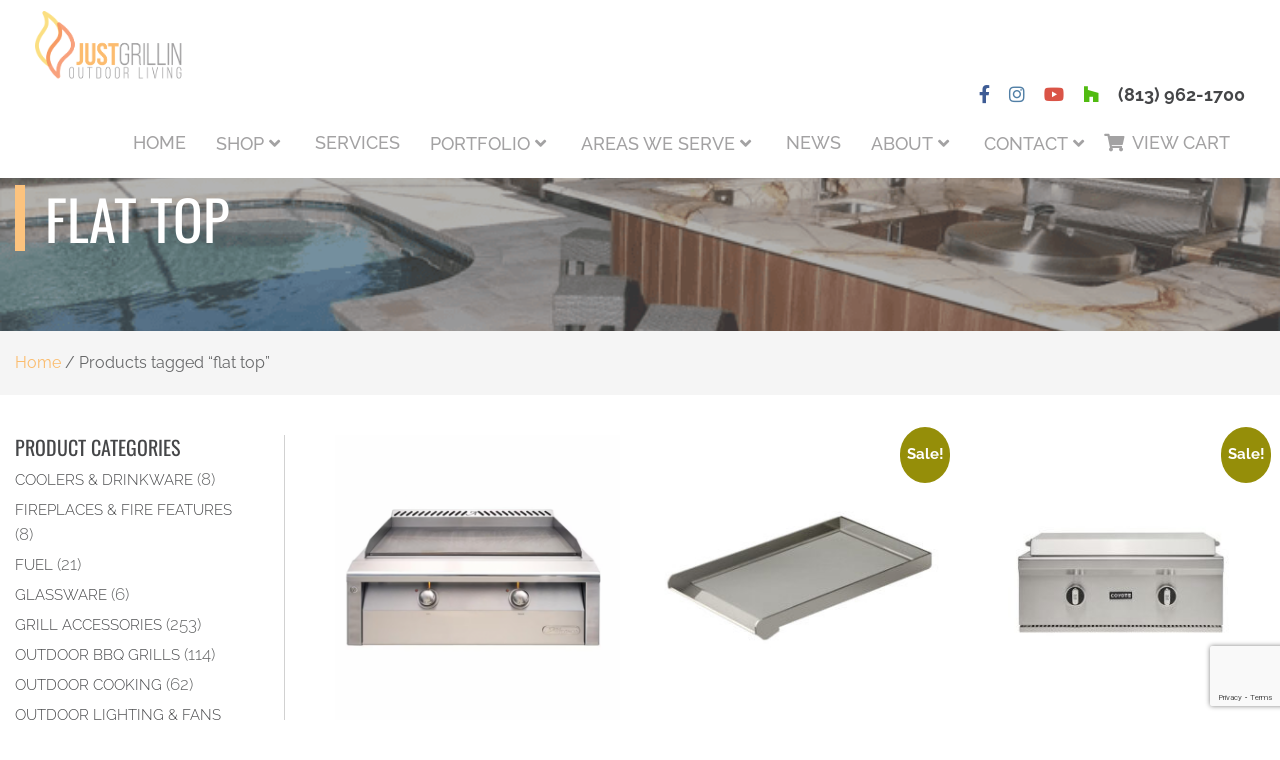

--- FILE ---
content_type: text/html; charset=UTF-8
request_url: https://justgrillinflorida.com/product-tag/flat-top/
body_size: 21379
content:
<!DOCTYPE html>
<html lang="en-US">
	<head>
		<meta charset="UTF-8" />
		<meta name="viewport" content="width=device-width, initial-scale=1">
		
		<!-- Adobe TypeKit - League Gothic -->
		<script src="https://use.typekit.net/bhi0vzd.js"></script>
		<script>try{Typekit.load({ async: true });}catch(e){}</script>
		
		<!-- Facebook Pixel Code -->
		<script>
		!function(f,b,e,v,n,t,s){if(f.fbq)return;n=f.fbq=function(){n.callMethod?
		n.callMethod.apply(n,arguments):n.queue.push(arguments)};if(!f._fbq)f._fbq=n;
		n.push=n;n.loaded=!0;n.version='2.0';n.queue=[];t=b.createElement(e);t.async=!0;
		t.src=v;s=b.getElementsByTagName(e)[0];s.parentNode.insertBefore(t,s)}(window,
		document,'script','https://connect.facebook.net/en_US/fbevents.js');
		fbq('init', '236149800124785'); // Insert your pixel ID here.
		fbq('track', 'PageView');
		</script>
		<noscript><img height="1" width="1" style="display:none"
		src="https://www.facebook.com/tr?id=236149800124785&ev=PageView&noscript=1"
		/></noscript>
		<!-- DO NOT MODIFY -->
		<!-- End Facebook Pixel Code -->

		<!-- Hotjar Tracking Code for https://www.justgrillinflorida.com/ -->
		<!-- <script>
		    (function(h,o,t,j,a,r){
		        h.hj=h.hj||function(){(h.hj.q=h.hj.q||[]).push(arguments)};
		        h._hjSettings={hjid:939029,hjsv:6};
		        a=o.getElementsByTagName('head')[0];
		        r=o.createElement('script');r.async=1;
		        r.src=t+h._hjSettings.hjid+j+h._hjSettings.hjsv;
		        a.appendChild(r);
		    })(window,document,'https://static.hotjar.com/c/hotjar-','.js?sv=');
		</script> -->

		<meta name='robots' content='index, follow, max-image-preview:large, max-snippet:-1, max-video-preview:-1' />

	<!-- This site is optimized with the Yoast SEO plugin v26.7 - https://yoast.com/wordpress/plugins/seo/ -->
	<title>flat top - Tampa, FL - Just Grillin</title>
	<link rel="canonical" href="https://justgrillinflorida.com/product-tag/flat-top/" />
	<meta property="og:locale" content="en_US" />
	<meta property="og:type" content="article" />
	<meta property="og:title" content="flat top - Tampa, FL - Just Grillin" />
	<meta property="og:url" content="https://justgrillinflorida.com/product-tag/flat-top/" />
	<meta property="og:site_name" content="Just Grillin Outdoor Living" />
	<!-- / Yoast SEO plugin. -->


<link rel='dns-prefetch' href='//cdnjs.cloudflare.com' />
<link rel='dns-prefetch' href='//maxcdn.bootstrapcdn.com' />
<link rel='dns-prefetch' href='//stackpath.bootstrapcdn.com' />
<link rel='dns-prefetch' href='//use.fontawesome.com' />
<link rel="alternate" type="application/rss+xml" title="Just Grillin Outdoor Living &raquo; Feed" href="https://justgrillinflorida.com/feed/" />
<link rel="alternate" type="application/rss+xml" title="Just Grillin Outdoor Living &raquo; Comments Feed" href="https://justgrillinflorida.com/comments/feed/" />
<link rel="alternate" type="application/rss+xml" title="Just Grillin Outdoor Living &raquo; flat top Tag Feed" href="https://justgrillinflorida.com/product-tag/flat-top/feed/" />
<style id='wp-img-auto-sizes-contain-inline-css' type='text/css'>
img:is([sizes=auto i],[sizes^="auto," i]){contain-intrinsic-size:3000px 1500px}
/*# sourceURL=wp-img-auto-sizes-contain-inline-css */
</style>
<style id='wp-emoji-styles-inline-css' type='text/css'>

	img.wp-smiley, img.emoji {
		display: inline !important;
		border: none !important;
		box-shadow: none !important;
		height: 1em !important;
		width: 1em !important;
		margin: 0 0.07em !important;
		vertical-align: -0.1em !important;
		background: none !important;
		padding: 0 !important;
	}
/*# sourceURL=wp-emoji-styles-inline-css */
</style>
<link rel='stylesheet' id='wp-block-library-css' href='https://justgrillinflorida.com/wp-includes/css/dist/block-library/style.min.css?ver=4b2688c4ab5911d553b5f0d5f323f54f' type='text/css' media='all' />
<style id='classic-theme-styles-inline-css' type='text/css'>
/*! This file is auto-generated */
.wp-block-button__link{color:#fff;background-color:#32373c;border-radius:9999px;box-shadow:none;text-decoration:none;padding:calc(.667em + 2px) calc(1.333em + 2px);font-size:1.125em}.wp-block-file__button{background:#32373c;color:#fff;text-decoration:none}
/*# sourceURL=/wp-includes/css/classic-themes.min.css */
</style>
<link rel='stylesheet' id='wp-components-css' href='https://justgrillinflorida.com/wp-includes/css/dist/components/style.min.css?ver=4b2688c4ab5911d553b5f0d5f323f54f' type='text/css' media='all' />
<link rel='stylesheet' id='wp-preferences-css' href='https://justgrillinflorida.com/wp-includes/css/dist/preferences/style.min.css?ver=4b2688c4ab5911d553b5f0d5f323f54f' type='text/css' media='all' />
<link rel='stylesheet' id='wp-block-editor-css' href='https://justgrillinflorida.com/wp-includes/css/dist/block-editor/style.min.css?ver=4b2688c4ab5911d553b5f0d5f323f54f' type='text/css' media='all' />
<link rel='stylesheet' id='popup-maker-block-library-style-css' href='https://justgrillinflorida.com/wp-content/plugins/popup-maker/dist/packages/block-library-style.css?ver=dbea705cfafe089d65f1' type='text/css' media='all' />
<link rel='stylesheet' id='yith-wcan-shortcodes-css' href='https://justgrillinflorida.com/wp-content/plugins/yith-woocommerce-ajax-navigation/assets/css/shortcodes.css?ver=5.16.0' type='text/css' media='all' />
<style id='yith-wcan-shortcodes-inline-css' type='text/css'>
:root{
	--yith-wcan-filters_colors_titles: #434343;
	--yith-wcan-filters_colors_background: #FFFFFF;
	--yith-wcan-filters_colors_accent: #A7144C;
	--yith-wcan-filters_colors_accent_r: 167;
	--yith-wcan-filters_colors_accent_g: 20;
	--yith-wcan-filters_colors_accent_b: 76;
	--yith-wcan-color_swatches_border_radius: 100%;
	--yith-wcan-color_swatches_size: 30px;
	--yith-wcan-labels_style_background: #FFFFFF;
	--yith-wcan-labels_style_background_hover: #A7144C;
	--yith-wcan-labels_style_background_active: #A7144C;
	--yith-wcan-labels_style_text: #434343;
	--yith-wcan-labels_style_text_hover: #FFFFFF;
	--yith-wcan-labels_style_text_active: #FFFFFF;
	--yith-wcan-anchors_style_text: #434343;
	--yith-wcan-anchors_style_text_hover: #A7144C;
	--yith-wcan-anchors_style_text_active: #A7144C;
}
/*# sourceURL=yith-wcan-shortcodes-inline-css */
</style>
<style id='global-styles-inline-css' type='text/css'>
:root{--wp--preset--aspect-ratio--square: 1;--wp--preset--aspect-ratio--4-3: 4/3;--wp--preset--aspect-ratio--3-4: 3/4;--wp--preset--aspect-ratio--3-2: 3/2;--wp--preset--aspect-ratio--2-3: 2/3;--wp--preset--aspect-ratio--16-9: 16/9;--wp--preset--aspect-ratio--9-16: 9/16;--wp--preset--color--black: #000000;--wp--preset--color--cyan-bluish-gray: #abb8c3;--wp--preset--color--white: #ffffff;--wp--preset--color--pale-pink: #f78da7;--wp--preset--color--vivid-red: #cf2e2e;--wp--preset--color--luminous-vivid-orange: #ff6900;--wp--preset--color--luminous-vivid-amber: #fcb900;--wp--preset--color--light-green-cyan: #7bdcb5;--wp--preset--color--vivid-green-cyan: #00d084;--wp--preset--color--pale-cyan-blue: #8ed1fc;--wp--preset--color--vivid-cyan-blue: #0693e3;--wp--preset--color--vivid-purple: #9b51e0;--wp--preset--gradient--vivid-cyan-blue-to-vivid-purple: linear-gradient(135deg,rgb(6,147,227) 0%,rgb(155,81,224) 100%);--wp--preset--gradient--light-green-cyan-to-vivid-green-cyan: linear-gradient(135deg,rgb(122,220,180) 0%,rgb(0,208,130) 100%);--wp--preset--gradient--luminous-vivid-amber-to-luminous-vivid-orange: linear-gradient(135deg,rgb(252,185,0) 0%,rgb(255,105,0) 100%);--wp--preset--gradient--luminous-vivid-orange-to-vivid-red: linear-gradient(135deg,rgb(255,105,0) 0%,rgb(207,46,46) 100%);--wp--preset--gradient--very-light-gray-to-cyan-bluish-gray: linear-gradient(135deg,rgb(238,238,238) 0%,rgb(169,184,195) 100%);--wp--preset--gradient--cool-to-warm-spectrum: linear-gradient(135deg,rgb(74,234,220) 0%,rgb(151,120,209) 20%,rgb(207,42,186) 40%,rgb(238,44,130) 60%,rgb(251,105,98) 80%,rgb(254,248,76) 100%);--wp--preset--gradient--blush-light-purple: linear-gradient(135deg,rgb(255,206,236) 0%,rgb(152,150,240) 100%);--wp--preset--gradient--blush-bordeaux: linear-gradient(135deg,rgb(254,205,165) 0%,rgb(254,45,45) 50%,rgb(107,0,62) 100%);--wp--preset--gradient--luminous-dusk: linear-gradient(135deg,rgb(255,203,112) 0%,rgb(199,81,192) 50%,rgb(65,88,208) 100%);--wp--preset--gradient--pale-ocean: linear-gradient(135deg,rgb(255,245,203) 0%,rgb(182,227,212) 50%,rgb(51,167,181) 100%);--wp--preset--gradient--electric-grass: linear-gradient(135deg,rgb(202,248,128) 0%,rgb(113,206,126) 100%);--wp--preset--gradient--midnight: linear-gradient(135deg,rgb(2,3,129) 0%,rgb(40,116,252) 100%);--wp--preset--font-size--small: 13px;--wp--preset--font-size--medium: 20px;--wp--preset--font-size--large: 36px;--wp--preset--font-size--x-large: 42px;--wp--preset--spacing--20: 0.44rem;--wp--preset--spacing--30: 0.67rem;--wp--preset--spacing--40: 1rem;--wp--preset--spacing--50: 1.5rem;--wp--preset--spacing--60: 2.25rem;--wp--preset--spacing--70: 3.38rem;--wp--preset--spacing--80: 5.06rem;--wp--preset--shadow--natural: 6px 6px 9px rgba(0, 0, 0, 0.2);--wp--preset--shadow--deep: 12px 12px 50px rgba(0, 0, 0, 0.4);--wp--preset--shadow--sharp: 6px 6px 0px rgba(0, 0, 0, 0.2);--wp--preset--shadow--outlined: 6px 6px 0px -3px rgb(255, 255, 255), 6px 6px rgb(0, 0, 0);--wp--preset--shadow--crisp: 6px 6px 0px rgb(0, 0, 0);}:where(.is-layout-flex){gap: 0.5em;}:where(.is-layout-grid){gap: 0.5em;}body .is-layout-flex{display: flex;}.is-layout-flex{flex-wrap: wrap;align-items: center;}.is-layout-flex > :is(*, div){margin: 0;}body .is-layout-grid{display: grid;}.is-layout-grid > :is(*, div){margin: 0;}:where(.wp-block-columns.is-layout-flex){gap: 2em;}:where(.wp-block-columns.is-layout-grid){gap: 2em;}:where(.wp-block-post-template.is-layout-flex){gap: 1.25em;}:where(.wp-block-post-template.is-layout-grid){gap: 1.25em;}.has-black-color{color: var(--wp--preset--color--black) !important;}.has-cyan-bluish-gray-color{color: var(--wp--preset--color--cyan-bluish-gray) !important;}.has-white-color{color: var(--wp--preset--color--white) !important;}.has-pale-pink-color{color: var(--wp--preset--color--pale-pink) !important;}.has-vivid-red-color{color: var(--wp--preset--color--vivid-red) !important;}.has-luminous-vivid-orange-color{color: var(--wp--preset--color--luminous-vivid-orange) !important;}.has-luminous-vivid-amber-color{color: var(--wp--preset--color--luminous-vivid-amber) !important;}.has-light-green-cyan-color{color: var(--wp--preset--color--light-green-cyan) !important;}.has-vivid-green-cyan-color{color: var(--wp--preset--color--vivid-green-cyan) !important;}.has-pale-cyan-blue-color{color: var(--wp--preset--color--pale-cyan-blue) !important;}.has-vivid-cyan-blue-color{color: var(--wp--preset--color--vivid-cyan-blue) !important;}.has-vivid-purple-color{color: var(--wp--preset--color--vivid-purple) !important;}.has-black-background-color{background-color: var(--wp--preset--color--black) !important;}.has-cyan-bluish-gray-background-color{background-color: var(--wp--preset--color--cyan-bluish-gray) !important;}.has-white-background-color{background-color: var(--wp--preset--color--white) !important;}.has-pale-pink-background-color{background-color: var(--wp--preset--color--pale-pink) !important;}.has-vivid-red-background-color{background-color: var(--wp--preset--color--vivid-red) !important;}.has-luminous-vivid-orange-background-color{background-color: var(--wp--preset--color--luminous-vivid-orange) !important;}.has-luminous-vivid-amber-background-color{background-color: var(--wp--preset--color--luminous-vivid-amber) !important;}.has-light-green-cyan-background-color{background-color: var(--wp--preset--color--light-green-cyan) !important;}.has-vivid-green-cyan-background-color{background-color: var(--wp--preset--color--vivid-green-cyan) !important;}.has-pale-cyan-blue-background-color{background-color: var(--wp--preset--color--pale-cyan-blue) !important;}.has-vivid-cyan-blue-background-color{background-color: var(--wp--preset--color--vivid-cyan-blue) !important;}.has-vivid-purple-background-color{background-color: var(--wp--preset--color--vivid-purple) !important;}.has-black-border-color{border-color: var(--wp--preset--color--black) !important;}.has-cyan-bluish-gray-border-color{border-color: var(--wp--preset--color--cyan-bluish-gray) !important;}.has-white-border-color{border-color: var(--wp--preset--color--white) !important;}.has-pale-pink-border-color{border-color: var(--wp--preset--color--pale-pink) !important;}.has-vivid-red-border-color{border-color: var(--wp--preset--color--vivid-red) !important;}.has-luminous-vivid-orange-border-color{border-color: var(--wp--preset--color--luminous-vivid-orange) !important;}.has-luminous-vivid-amber-border-color{border-color: var(--wp--preset--color--luminous-vivid-amber) !important;}.has-light-green-cyan-border-color{border-color: var(--wp--preset--color--light-green-cyan) !important;}.has-vivid-green-cyan-border-color{border-color: var(--wp--preset--color--vivid-green-cyan) !important;}.has-pale-cyan-blue-border-color{border-color: var(--wp--preset--color--pale-cyan-blue) !important;}.has-vivid-cyan-blue-border-color{border-color: var(--wp--preset--color--vivid-cyan-blue) !important;}.has-vivid-purple-border-color{border-color: var(--wp--preset--color--vivid-purple) !important;}.has-vivid-cyan-blue-to-vivid-purple-gradient-background{background: var(--wp--preset--gradient--vivid-cyan-blue-to-vivid-purple) !important;}.has-light-green-cyan-to-vivid-green-cyan-gradient-background{background: var(--wp--preset--gradient--light-green-cyan-to-vivid-green-cyan) !important;}.has-luminous-vivid-amber-to-luminous-vivid-orange-gradient-background{background: var(--wp--preset--gradient--luminous-vivid-amber-to-luminous-vivid-orange) !important;}.has-luminous-vivid-orange-to-vivid-red-gradient-background{background: var(--wp--preset--gradient--luminous-vivid-orange-to-vivid-red) !important;}.has-very-light-gray-to-cyan-bluish-gray-gradient-background{background: var(--wp--preset--gradient--very-light-gray-to-cyan-bluish-gray) !important;}.has-cool-to-warm-spectrum-gradient-background{background: var(--wp--preset--gradient--cool-to-warm-spectrum) !important;}.has-blush-light-purple-gradient-background{background: var(--wp--preset--gradient--blush-light-purple) !important;}.has-blush-bordeaux-gradient-background{background: var(--wp--preset--gradient--blush-bordeaux) !important;}.has-luminous-dusk-gradient-background{background: var(--wp--preset--gradient--luminous-dusk) !important;}.has-pale-ocean-gradient-background{background: var(--wp--preset--gradient--pale-ocean) !important;}.has-electric-grass-gradient-background{background: var(--wp--preset--gradient--electric-grass) !important;}.has-midnight-gradient-background{background: var(--wp--preset--gradient--midnight) !important;}.has-small-font-size{font-size: var(--wp--preset--font-size--small) !important;}.has-medium-font-size{font-size: var(--wp--preset--font-size--medium) !important;}.has-large-font-size{font-size: var(--wp--preset--font-size--large) !important;}.has-x-large-font-size{font-size: var(--wp--preset--font-size--x-large) !important;}
:where(.wp-block-post-template.is-layout-flex){gap: 1.25em;}:where(.wp-block-post-template.is-layout-grid){gap: 1.25em;}
:where(.wp-block-term-template.is-layout-flex){gap: 1.25em;}:where(.wp-block-term-template.is-layout-grid){gap: 1.25em;}
:where(.wp-block-columns.is-layout-flex){gap: 2em;}:where(.wp-block-columns.is-layout-grid){gap: 2em;}
:root :where(.wp-block-pullquote){font-size: 1.5em;line-height: 1.6;}
/*# sourceURL=global-styles-inline-css */
</style>
<link rel='stylesheet' id='woocommerce-layout-css' href='https://justgrillinflorida.com/wp-content/plugins/woocommerce/assets/css/woocommerce-layout.css?ver=10.4.3' type='text/css' media='all' />
<link rel='stylesheet' id='woocommerce-smallscreen-css' href='https://justgrillinflorida.com/wp-content/plugins/woocommerce/assets/css/woocommerce-smallscreen.css?ver=10.4.3' type='text/css' media='only screen and (max-width: 768px)' />
<link rel='stylesheet' id='woocommerce-general-css' href='https://justgrillinflorida.com/wp-content/plugins/woocommerce/assets/css/woocommerce.css?ver=10.4.3' type='text/css' media='all' />
<style id='woocommerce-inline-inline-css' type='text/css'>
.woocommerce form .form-row .required { visibility: visible; }
/*# sourceURL=woocommerce-inline-inline-css */
</style>
<link rel='stylesheet' id='bootstrap-4-cdn-css' href='https://stackpath.bootstrapcdn.com/bootstrap/4.1.0/css/bootstrap.min.css?ver=4b2688c4ab5911d553b5f0d5f323f54f' type='text/css' media='all' />
<link rel='stylesheet' id='owlcarousel-css' href='https://cdnjs.cloudflare.com/ajax/libs/OwlCarousel2/2.2.1/assets/owl.carousel.min.css?ver=4b2688c4ab5911d553b5f0d5f323f54f' type='text/css' media='all' />
<link rel='stylesheet' id='owlcarousel-theme-css' href='https://cdnjs.cloudflare.com/ajax/libs/OwlCarousel2/2.2.1/assets/owl.theme.default.min.css?ver=4b2688c4ab5911d553b5f0d5f323f54f' type='text/css' media='all' />
<link rel='stylesheet' id='fontawesome-css' href='https://use.fontawesome.com/releases/v5.2.0/css/all.css?ver=4b2688c4ab5911d553b5f0d5f323f54f' type='text/css' media='all' />
<link rel='stylesheet' id='hamburger-css-css' href='https://justgrillinflorida.com/wp-content/themes/Thirteen05%20Theme/css/hamburgers.min.css?ver=4b2688c4ab5911d553b5f0d5f323f54f' type='text/css' media='all' />
<link rel='stylesheet' id='style-css' href='https://justgrillinflorida.com/wp-content/themes/Thirteen05%20Theme/style.css?ver=4b2688c4ab5911d553b5f0d5f323f54f' type='text/css' media='all' />
<link rel='stylesheet' id='woo_discount_pro_style-css' href='https://justgrillinflorida.com/wp-content/plugins/woo-discount-rules-pro/Assets/Css/awdr_style.css?ver=2.6.1' type='text/css' media='all' />
<link rel='stylesheet' id='ecs-styles-css' href='https://justgrillinflorida.com/wp-content/plugins/ele-custom-skin/assets/css/ecs-style.css?ver=3.1.9' type='text/css' media='all' />
<link rel='stylesheet' id='elementor-post-23208-css' href='https://justgrillinflorida.com/wp-content/uploads/elementor/css/post-23208.css?ver=1656358034' type='text/css' media='all' />
<link rel='stylesheet' id='elementor-post-32905-css' href='https://justgrillinflorida.com/wp-content/uploads/elementor/css/post-32905.css?ver=1741715838' type='text/css' media='all' />
<script type="text/javascript" src="https://justgrillinflorida.com/wp-includes/js/jquery/jquery.min.js?ver=3.7.1" id="jquery-core-js"></script>
<script type="text/javascript" src="https://justgrillinflorida.com/wp-includes/js/jquery/jquery-migrate.min.js?ver=3.4.1" id="jquery-migrate-js"></script>
<script type="text/javascript" src="https://justgrillinflorida.com/wp-content/plugins/woocommerce/assets/js/jquery-blockui/jquery.blockUI.min.js?ver=2.7.0-wc.10.4.3" id="wc-jquery-blockui-js" defer="defer" data-wp-strategy="defer"></script>
<script type="text/javascript" id="wc-add-to-cart-js-extra">
/* <![CDATA[ */
var wc_add_to_cart_params = {"ajax_url":"/wp-admin/admin-ajax.php","wc_ajax_url":"/?wc-ajax=%%endpoint%%","i18n_view_cart":"View cart","cart_url":"https://justgrillinflorida.com/cart/","is_cart":"","cart_redirect_after_add":"no"};
//# sourceURL=wc-add-to-cart-js-extra
/* ]]> */
</script>
<script type="text/javascript" src="https://justgrillinflorida.com/wp-content/plugins/woocommerce/assets/js/frontend/add-to-cart.min.js?ver=10.4.3" id="wc-add-to-cart-js" defer="defer" data-wp-strategy="defer"></script>
<script type="text/javascript" src="https://justgrillinflorida.com/wp-content/plugins/woocommerce/assets/js/js-cookie/js.cookie.min.js?ver=2.1.4-wc.10.4.3" id="wc-js-cookie-js" defer="defer" data-wp-strategy="defer"></script>
<script type="text/javascript" id="woocommerce-js-extra">
/* <![CDATA[ */
var woocommerce_params = {"ajax_url":"/wp-admin/admin-ajax.php","wc_ajax_url":"/?wc-ajax=%%endpoint%%","i18n_password_show":"Show password","i18n_password_hide":"Hide password"};
//# sourceURL=woocommerce-js-extra
/* ]]> */
</script>
<script type="text/javascript" src="https://justgrillinflorida.com/wp-content/plugins/woocommerce/assets/js/frontend/woocommerce.min.js?ver=10.4.3" id="woocommerce-js" defer="defer" data-wp-strategy="defer"></script>
<script type="text/javascript" id="ecs_ajax_load-js-extra">
/* <![CDATA[ */
var ecs_ajax_params = {"ajaxurl":"https://justgrillinflorida.com/wp-admin/admin-ajax.php","posts":"{\"product_tag\":\"flat-top\",\"error\":\"\",\"m\":\"\",\"p\":0,\"post_parent\":\"\",\"subpost\":\"\",\"subpost_id\":\"\",\"attachment\":\"\",\"attachment_id\":0,\"name\":\"\",\"pagename\":\"\",\"page_id\":0,\"second\":\"\",\"minute\":\"\",\"hour\":\"\",\"day\":0,\"monthnum\":0,\"year\":0,\"w\":0,\"category_name\":\"\",\"tag\":\"\",\"cat\":\"\",\"tag_id\":\"\",\"author\":\"\",\"author_name\":\"\",\"feed\":\"\",\"tb\":\"\",\"paged\":0,\"meta_key\":\"\",\"meta_value\":\"\",\"preview\":\"\",\"s\":\"\",\"sentence\":\"\",\"title\":\"\",\"fields\":\"all\",\"menu_order\":\"\",\"embed\":\"\",\"category__in\":[],\"category__not_in\":[],\"category__and\":[],\"post__in\":[],\"post__not_in\":[],\"post_name__in\":[],\"tag__in\":[],\"tag__not_in\":[],\"tag__and\":[],\"tag_slug__in\":[],\"tag_slug__and\":[],\"post_parent__in\":[],\"post_parent__not_in\":[],\"author__in\":[],\"author__not_in\":[],\"search_columns\":[],\"orderby\":\"menu_order title\",\"order\":\"ASC\",\"meta_query\":[],\"tax_query\":{\"relation\":\"AND\",\"0\":{\"taxonomy\":\"product_visibility\",\"field\":\"term_taxonomy_id\",\"terms\":[788,790],\"operator\":\"NOT IN\"}},\"wc_query\":\"product_query\",\"posts_per_page\":12,\"ignore_sticky_posts\":false,\"suppress_filters\":false,\"cache_results\":true,\"update_post_term_cache\":true,\"update_menu_item_cache\":false,\"lazy_load_term_meta\":true,\"update_post_meta_cache\":true,\"post_type\":\"\",\"nopaging\":false,\"comments_per_page\":\"50\",\"no_found_rows\":false,\"taxonomy\":\"product_tag\",\"term\":\"flat-top\"}"};
//# sourceURL=ecs_ajax_load-js-extra
/* ]]> */
</script>
<script type="text/javascript" src="https://justgrillinflorida.com/wp-content/plugins/ele-custom-skin/assets/js/ecs_ajax_pagination.js?ver=3.1.9" id="ecs_ajax_load-js"></script>
<script type="text/javascript" src="https://justgrillinflorida.com/wp-content/plugins/ele-custom-skin/assets/js/ecs.js?ver=3.1.9" id="ecs-script-js"></script>
<link rel="https://api.w.org/" href="https://justgrillinflorida.com/wp-json/" /><link rel="alternate" title="JSON" type="application/json" href="https://justgrillinflorida.com/wp-json/wp/v2/product_tag/2965" /><script>(function() {
                    var _fbq = window._fbq || (window._fbq = []);
                    if (!_fbq.loaded) {
                        var fbds = document.createElement('script');
                        fbds.async = true;
                        fbds.src = '//connect.facebook.net/en_US/fbds.js';
                        var s = document.getElementsByTagName('script')[0];
                        s.parentNode.insertBefore(fbds, s);
                        _fbq.loaded = true;
                    }                    
                    })();
                    window._fbq = window._fbq || [];
                    window._fbq.push(['track', '236149800124785', {'value':'0.00','currency':'USD'}]);
                    </script> 
                     
                    
                
                    <noscript><img height='1' width='1' alt='' style='display:none' src='https://www.facebook.com/tr?ev=236149800124785&amp;cd[value]=0.00&amp;cd[currency]=USD&amp;noscript=1' /></noscript><!-- Hotjar Tracking Code for https://www.justgrillinflorida.com/ -->
<script>
    (function(h,o,t,j,a,r){
        h.hj=h.hj||function(){(h.hj.q=h.hj.q||[]).push(arguments)};
        h._hjSettings={hjid:939029,hjsv:6};
        a=o.getElementsByTagName('head')[0];
        r=o.createElement('script');r.async=1;
        r.src=t+h._hjSettings.hjid+j+h._hjSettings.hjsv;
        a.appendChild(r);
    })(window,document,'https://static.hotjar.com/c/hotjar-','.js?sv=');
</script>

<!-- Google Tag Manager -->
<script>(function(w,d,s,l,i){w[l]=w[l]||[];w[l].push({'gtm.start':
new Date().getTime(),event:'gtm.js'});var f=d.getElementsByTagName(s)[0],
j=d.createElement(s),dl=l!='dataLayer'?'&l='+l:'';j.async=true;j.src=
'https://www.googletagmanager.com/gtm.js?id='+i+dl;f.parentNode.insertBefore(j,f);
})(window,document,'script','dataLayer','GTM-T2TSR9S');</script>
<!-- End Google Tag Manager -->

<meta name="google-site-verification" content="xTC3J9lt8O-ucqc1FDj0mAAMio48IV3fposRavwjZ88" />

<!-- Google Tag Manager -->
<script>(function(w,d,s,l,i){w[l]=w[l]||[];w[l].push({'gtm.start':
new Date().getTime(),event:'gtm.js'});var f=d.getElementsByTagName(s)[0],
j=d.createElement(s),dl=l!='dataLayer'?'&l='+l:'';j.async=true;j.src=
'https://www.googletagmanager.com/gtm.js?id='+i+dl;f.parentNode.insertBefore(j,f);
})(window,document,'script','dataLayer','GTM-PD8XGVB');</script>
<!-- End Google Tag Manager -->

<!-- Google tag (gtag.js) -->
<script async src="https://www.googletagmanager.com/gtag/js?id=AW-857705346"></script>
<script>
  window.dataLayer = window.dataLayer || [];
  function gtag(){dataLayer.push(arguments);}
  gtag('js', new Date());

  gtag('config', 'AW-857705346');
</script>
	<noscript><style>.woocommerce-product-gallery{ opacity: 1 !important; }</style></noscript>
	<meta name="generator" content="Elementor 3.34.1; features: additional_custom_breakpoints; settings: css_print_method-external, google_font-enabled, font_display-auto">

<!-- Meta Pixel Code -->
<script type='text/javascript'>
!function(f,b,e,v,n,t,s){if(f.fbq)return;n=f.fbq=function(){n.callMethod?
n.callMethod.apply(n,arguments):n.queue.push(arguments)};if(!f._fbq)f._fbq=n;
n.push=n;n.loaded=!0;n.version='2.0';n.queue=[];t=b.createElement(e);t.async=!0;
t.src=v;s=b.getElementsByTagName(e)[0];s.parentNode.insertBefore(t,s)}(window,
document,'script','https://connect.facebook.net/en_US/fbevents.js');
</script>
<!-- End Meta Pixel Code -->
<script type='text/javascript'>var url = window.location.origin + '?ob=open-bridge';
            fbq('set', 'openbridge', '236149800124785', url);
fbq('init', '236149800124785', {}, {
    "agent": "wordpress-6.9-4.1.5"
})</script><script type='text/javascript'>
    fbq('track', 'PageView', []);
  </script>			<style>
				.e-con.e-parent:nth-of-type(n+4):not(.e-lazyloaded):not(.e-no-lazyload),
				.e-con.e-parent:nth-of-type(n+4):not(.e-lazyloaded):not(.e-no-lazyload) * {
					background-image: none !important;
				}
				@media screen and (max-height: 1024px) {
					.e-con.e-parent:nth-of-type(n+3):not(.e-lazyloaded):not(.e-no-lazyload),
					.e-con.e-parent:nth-of-type(n+3):not(.e-lazyloaded):not(.e-no-lazyload) * {
						background-image: none !important;
					}
				}
				@media screen and (max-height: 640px) {
					.e-con.e-parent:nth-of-type(n+2):not(.e-lazyloaded):not(.e-no-lazyload),
					.e-con.e-parent:nth-of-type(n+2):not(.e-lazyloaded):not(.e-no-lazyload) * {
						background-image: none !important;
					}
				}
			</style>
			<meta name="generator" content="Powered by Slider Revolution 6.7.40 - responsive, Mobile-Friendly Slider Plugin for WordPress with comfortable drag and drop interface." />
<link rel="icon" href="https://justgrillinflorida.com/wp-content/uploads/favicon-1-100x100.png" sizes="32x32" />
<link rel="icon" href="https://justgrillinflorida.com/wp-content/uploads/favicon-1.png" sizes="192x192" />
<link rel="apple-touch-icon" href="https://justgrillinflorida.com/wp-content/uploads/favicon-1.png" />
<meta name="msapplication-TileImage" content="https://justgrillinflorida.com/wp-content/uploads/favicon-1.png" />
<script>function setREVStartSize(e){
			//window.requestAnimationFrame(function() {
				window.RSIW = window.RSIW===undefined ? window.innerWidth : window.RSIW;
				window.RSIH = window.RSIH===undefined ? window.innerHeight : window.RSIH;
				try {
					var pw = document.getElementById(e.c).parentNode.offsetWidth,
						newh;
					pw = pw===0 || isNaN(pw) || (e.l=="fullwidth" || e.layout=="fullwidth") ? window.RSIW : pw;
					e.tabw = e.tabw===undefined ? 0 : parseInt(e.tabw);
					e.thumbw = e.thumbw===undefined ? 0 : parseInt(e.thumbw);
					e.tabh = e.tabh===undefined ? 0 : parseInt(e.tabh);
					e.thumbh = e.thumbh===undefined ? 0 : parseInt(e.thumbh);
					e.tabhide = e.tabhide===undefined ? 0 : parseInt(e.tabhide);
					e.thumbhide = e.thumbhide===undefined ? 0 : parseInt(e.thumbhide);
					e.mh = e.mh===undefined || e.mh=="" || e.mh==="auto" ? 0 : parseInt(e.mh,0);
					if(e.layout==="fullscreen" || e.l==="fullscreen")
						newh = Math.max(e.mh,window.RSIH);
					else{
						e.gw = Array.isArray(e.gw) ? e.gw : [e.gw];
						for (var i in e.rl) if (e.gw[i]===undefined || e.gw[i]===0) e.gw[i] = e.gw[i-1];
						e.gh = e.el===undefined || e.el==="" || (Array.isArray(e.el) && e.el.length==0)? e.gh : e.el;
						e.gh = Array.isArray(e.gh) ? e.gh : [e.gh];
						for (var i in e.rl) if (e.gh[i]===undefined || e.gh[i]===0) e.gh[i] = e.gh[i-1];
											
						var nl = new Array(e.rl.length),
							ix = 0,
							sl;
						e.tabw = e.tabhide>=pw ? 0 : e.tabw;
						e.thumbw = e.thumbhide>=pw ? 0 : e.thumbw;
						e.tabh = e.tabhide>=pw ? 0 : e.tabh;
						e.thumbh = e.thumbhide>=pw ? 0 : e.thumbh;
						for (var i in e.rl) nl[i] = e.rl[i]<window.RSIW ? 0 : e.rl[i];
						sl = nl[0];
						for (var i in nl) if (sl>nl[i] && nl[i]>0) { sl = nl[i]; ix=i;}
						var m = pw>(e.gw[ix]+e.tabw+e.thumbw) ? 1 : (pw-(e.tabw+e.thumbw)) / (e.gw[ix]);
						newh =  (e.gh[ix] * m) + (e.tabh + e.thumbh);
					}
					var el = document.getElementById(e.c);
					if (el!==null && el) el.style.height = newh+"px";
					el = document.getElementById(e.c+"_wrapper");
					if (el!==null && el) {
						el.style.height = newh+"px";
						el.style.display = "block";
					}
				} catch(e){
					console.log("Failure at Presize of Slider:" + e)
				}
			//});
		  };</script>
		<style type="text/css" id="wp-custom-css">
			#rev_slider_1_1_wrapper .ares .tp-bullet {
    position: unset !important;
}

#rev_slider_1_1_wrapper .ares .tp-bullet:hover,
#rev_slider_1_1_wrapper .ares .tp-bullet.selected {
    background: #fcbc6f !important;
}

/* .single-galleries .elementor-top-section:first-of-type {
	display: none;
} */		</style>
			</head>
	<body data-rsssl=1 class="archive tax-product_tag term-flat-top term-2965 wp-theme-Thirteen05Theme theme-Thirteen05 Theme woocommerce woocommerce-page woocommerce-no-js yith-wcan-free elementor-default elementor-kit-22824">
		<!-- Google Tag Manager (noscript) -->
<noscript><iframe src="https://www.googletagmanager.com/ns.html?id=GTM-T2TSR9S"
height="0" width="0" style="display:none;visibility:hidden"></iframe></noscript>
<!-- End Google Tag Manager (noscript) -->
		<!-- SITE-WIDE WRAP -->
		<div id="wrapper">
			<!-- MAIN HEADER -->
			<header id="header" role="banner" data-sticky-offset="100">
				<div class="container-fluid">
				<!-- HEADER LOGO -->
				<section id="branding">
					<div id="site-title">
						 
						<a href="https://justgrillinflorida.com/" title="Just Grillin Outdoor Living" rel="home"><img src="https://justgrillinflorida.com/wp-content/uploads/logo.png" alt=""></a> 
						
						<!-- <a href="https://justgrillinflorida.com/" title="Just Grillin Outdoor Living" rel="home">Just Grillin Outdoor Living</a> -->
					</div>
				</section>
				<!-- MOBILE MENU TOGGLE -->
				<button id="mobile-nav-toggle" class="hamburger hamburger--collapse" type="button">
					<span class="hamburger-box">
						<span class="hamburger-inner"></span>
					</span>
				</button>
				<!-- MAIN NAVIGATION -->
				<nav id="menu" role="navigation" class="clearfix">
					<ul id="social-icons" class="text-right">
						<li><a href="https://www.facebook.com/JustGrillin?" target="_blank"><i class="fab fa-facebook-f"></i></a></li>
						<li><a href="http://instagram.com/justgrillin" target="_blank"><i class="fab fa-instagram"></i></a></li>
						<li><a href="http://www.youtube.com/channel/UC1kFB-kULUg1TKY6ReqNkGg" target="_blank"><i class="fab fa-youtube"></i></a></li>
						<li><a href="https://www.houzz.com/pro/justgrillinflorida" target="_blank"><i class="fab fa-houzz"></i></a></li>
						<li><strong><a href="tel:#8139621700" class="icon-phone">(813) 962-1700</a></strong></li>
					</ul>
					<div id="main-nav" class="menu-primary-menu-container"><ul id="menu-primary-menu" class="menu"><li id="menu-item-13508" class="menu-item menu-item-type-post_type menu-item-object-page menu-item-home menu-item-13508"><a href="https://justgrillinflorida.com/">Home</a></li>
<li id="menu-item-16790" class="menu-item menu-item-type-post_type menu-item-object-page menu-item-has-children menu-item-16790"><a href="https://justgrillinflorida.com/shop/">Shop</a>
<ul class="sub-menu">
	<li id="menu-item-16792" class="menu-item menu-item-type-taxonomy menu-item-object-product_cat menu-item-16792"><a href="https://justgrillinflorida.com/product-category/grills/">Grills</a></li>
	<li id="menu-item-16793" class="menu-item menu-item-type-taxonomy menu-item-object-product_cat menu-item-16793"><a href="https://justgrillinflorida.com/product-category/outdoorcooking/">Outdoor Cooking</a></li>
	<li id="menu-item-31107" class="menu-item menu-item-type-custom menu-item-object-custom menu-item-31107"><a href="https://justgrillinflorida.com/product-category/fireplaces-and-fire-features/">Fireplaces &#038; Fire Features</a></li>
	<li id="menu-item-16794" class="menu-item menu-item-type-taxonomy menu-item-object-product_cat menu-item-16794"><a href="https://justgrillinflorida.com/product-category/refrigeration/">Refrigeration</a></li>
	<li id="menu-item-16796" class="menu-item menu-item-type-taxonomy menu-item-object-product_cat menu-item-16796"><a href="https://justgrillinflorida.com/product-category/storage/">Storage</a></li>
	<li id="menu-item-16797" class="menu-item menu-item-type-taxonomy menu-item-object-product_cat menu-item-16797"><a href="https://justgrillinflorida.com/product-category/grillaccessories/">Grill Accessories</a></li>
	<li id="menu-item-16798" class="menu-item menu-item-type-taxonomy menu-item-object-product_cat menu-item-16798"><a href="https://justgrillinflorida.com/product-category/sauces-rubs/">Sauces &amp; Rubs</a></li>
	<li id="menu-item-16801" class="menu-item menu-item-type-taxonomy menu-item-object-product_cat menu-item-16801"><a href="https://justgrillinflorida.com/product-category/fuel/">Fuel</a></li>
</ul>
</li>
<li id="menu-item-22291" class="menu-item menu-item-type-post_type menu-item-object-page menu-item-22291"><a href="https://justgrillinflorida.com/services/">Services</a></li>
<li id="menu-item-13552" class="menu-item menu-item-type-custom menu-item-object-custom menu-item-has-children menu-item-13552"><a href="https://justgrillinflorida.com/galleries/">Portfolio</a>
<ul class="sub-menu">
	<li id="menu-item-14043" class="menu-item menu-item-type-taxonomy menu-item-object-gallery_categories menu-item-14043"><a href="https://justgrillinflorida.com/gallery_categories/outdoor-kitchens/">Outdoor Kitchens</a></li>
	<li id="menu-item-14064" class="menu-item menu-item-type-taxonomy menu-item-object-gallery_categories menu-item-14064"><a href="https://justgrillinflorida.com/gallery_categories/outdoor-cabinetry/">Outdoor Cabinetry</a></li>
	<li id="menu-item-14049" class="menu-item menu-item-type-taxonomy menu-item-object-gallery_categories menu-item-14049"><a href="https://justgrillinflorida.com/gallery_categories/fire-pits-and-fireplaces/">Fire Pits &amp; Fireplaces</a></li>
	<li id="menu-item-14046" class="menu-item menu-item-type-taxonomy menu-item-object-gallery_categories menu-item-14046"><a href="https://justgrillinflorida.com/gallery_categories/shade-structures/">Shade Structures</a></li>
	<li id="menu-item-14114" class="menu-item menu-item-type-taxonomy menu-item-object-gallery_categories menu-item-14114"><a href="https://justgrillinflorida.com/gallery_categories/pizza-ovens/">Pizza Ovens</a></li>
	<li id="menu-item-14113" class="menu-item menu-item-type-taxonomy menu-item-object-gallery_categories menu-item-14113"><a href="https://justgrillinflorida.com/gallery_categories/patios/">Patios</a></li>
</ul>
</li>
<li id="menu-item-30096" class="menu-item menu-item-type-custom menu-item-object-custom menu-item-has-children menu-item-30096"><a href="#">Areas We Serve</a>
<ul class="sub-menu">
	<li id="menu-item-30097" class="menu-item menu-item-type-post_type menu-item-object-page menu-item-30097"><a href="https://justgrillinflorida.com/outdoor-living-tampa-fl/">Tampa</a></li>
	<li id="menu-item-30098" class="menu-item menu-item-type-post_type menu-item-object-page menu-item-30098"><a href="https://justgrillinflorida.com/outdoor-living-clearwater-fl/">Clearwater</a></li>
	<li id="menu-item-30099" class="menu-item menu-item-type-post_type menu-item-object-page menu-item-30099"><a href="https://justgrillinflorida.com/outdoor-living-st-petersburg-fl/">Saint Petersburg</a></li>
	<li id="menu-item-30101" class="menu-item menu-item-type-post_type menu-item-object-page menu-item-30101"><a href="https://justgrillinflorida.com/outdoor-living-sarasota-fl/">Sarasota</a></li>
	<li id="menu-item-30100" class="menu-item menu-item-type-post_type menu-item-object-page menu-item-30100"><a href="https://justgrillinflorida.com/outdoor-living-lakeland-fl/">Lakeland</a></li>
	<li id="menu-item-30102" class="menu-item menu-item-type-post_type menu-item-object-page menu-item-30102"><a href="https://justgrillinflorida.com/outdoor-living-bradenton-fl/">Bradenton</a></li>
	<li id="menu-item-30103" class="menu-item menu-item-type-post_type menu-item-object-page menu-item-30103"><a href="https://justgrillinflorida.com/outdoor-living-brandon-fl/">Brandon</a></li>
</ul>
</li>
<li id="menu-item-32525" class="menu-item menu-item-type-post_type menu-item-object-page menu-item-32525"><a href="https://justgrillinflorida.com/news/">News</a></li>
<li id="menu-item-22294" class="menu-item menu-item-type-post_type menu-item-object-page menu-item-has-children menu-item-22294"><a href="https://justgrillinflorida.com/about_us/">About</a>
<ul class="sub-menu">
	<li id="menu-item-22293" class="menu-item menu-item-type-post_type menu-item-object-page menu-item-22293"><a href="https://justgrillinflorida.com/about_us/">About Us</a></li>
	<li id="menu-item-22295" class="menu-item menu-item-type-post_type menu-item-object-page menu-item-22295"><a href="https://justgrillinflorida.com/testimonials/">Testimonials</a></li>
	<li id="menu-item-22296" class="menu-item menu-item-type-post_type menu-item-object-page menu-item-22296"><a href="https://justgrillinflorida.com/financing/">Financing</a></li>
	<li id="menu-item-30765" class="menu-item menu-item-type-post_type menu-item-object-post menu-item-30765"><a href="https://justgrillinflorida.com/just-grillin-outdoor-livings-exquisite-outdoor-kitchen-transformation-in-tampa/">Case Study</a></li>
</ul>
</li>
<li id="menu-item-13585" class="menu-item menu-item-type-post_type menu-item-object-page menu-item-has-children menu-item-13585"><a href="https://justgrillinflorida.com/contact-us/">Contact</a>
<ul class="sub-menu">
	<li id="menu-item-24906" class="menu-item menu-item-type-post_type menu-item-object-page menu-item-24906"><a href="https://justgrillinflorida.com/contact-us/">Contact Us</a></li>
	<li id="menu-item-22292" class="menu-item menu-item-type-post_type menu-item-object-page menu-item-22292"><a href="https://justgrillinflorida.com/design-consultation/">Schedule A Design Consultation</a></li>
	<li id="menu-item-24905" class="menu-item menu-item-type-post_type menu-item-object-page menu-item-24905"><a href="https://justgrillinflorida.com/warranty/">Warranty</a></li>
</ul>
</li>
<li id="menu-item-29734" class="iconcart menu-item menu-item-type-post_type menu-item-object-page menu-item-29734"><a href="https://justgrillinflorida.com/cart/">View Cart</a></li>
</ul></div>				</nav>
				<!-- MOBILE NAVIGATION -->
				<nav id="mobile-menu" role="navigation" class="clearfix">
					<div id="mobile-main-nav" class="menu-primary-menu-container"><ul id="menu-primary-menu-1" class="menu"><li class="menu-item menu-item-type-post_type menu-item-object-page menu-item-home menu-item-13508"><a href="https://justgrillinflorida.com/">Home</a></li>
<li class="menu-item menu-item-type-post_type menu-item-object-page menu-item-has-children menu-item-16790"><a href="https://justgrillinflorida.com/shop/">Shop</a>
<ul class="sub-menu">
	<li class="menu-item menu-item-type-taxonomy menu-item-object-product_cat menu-item-16792"><a href="https://justgrillinflorida.com/product-category/grills/">Grills</a></li>
	<li class="menu-item menu-item-type-taxonomy menu-item-object-product_cat menu-item-16793"><a href="https://justgrillinflorida.com/product-category/outdoorcooking/">Outdoor Cooking</a></li>
	<li class="menu-item menu-item-type-custom menu-item-object-custom menu-item-31107"><a href="https://justgrillinflorida.com/product-category/fireplaces-and-fire-features/">Fireplaces &#038; Fire Features</a></li>
	<li class="menu-item menu-item-type-taxonomy menu-item-object-product_cat menu-item-16794"><a href="https://justgrillinflorida.com/product-category/refrigeration/">Refrigeration</a></li>
	<li class="menu-item menu-item-type-taxonomy menu-item-object-product_cat menu-item-16796"><a href="https://justgrillinflorida.com/product-category/storage/">Storage</a></li>
	<li class="menu-item menu-item-type-taxonomy menu-item-object-product_cat menu-item-16797"><a href="https://justgrillinflorida.com/product-category/grillaccessories/">Grill Accessories</a></li>
	<li class="menu-item menu-item-type-taxonomy menu-item-object-product_cat menu-item-16798"><a href="https://justgrillinflorida.com/product-category/sauces-rubs/">Sauces &amp; Rubs</a></li>
	<li class="menu-item menu-item-type-taxonomy menu-item-object-product_cat menu-item-16801"><a href="https://justgrillinflorida.com/product-category/fuel/">Fuel</a></li>
</ul>
</li>
<li class="menu-item menu-item-type-post_type menu-item-object-page menu-item-22291"><a href="https://justgrillinflorida.com/services/">Services</a></li>
<li class="menu-item menu-item-type-custom menu-item-object-custom menu-item-has-children menu-item-13552"><a href="https://justgrillinflorida.com/galleries/">Portfolio</a>
<ul class="sub-menu">
	<li class="menu-item menu-item-type-taxonomy menu-item-object-gallery_categories menu-item-14043"><a href="https://justgrillinflorida.com/gallery_categories/outdoor-kitchens/">Outdoor Kitchens</a></li>
	<li class="menu-item menu-item-type-taxonomy menu-item-object-gallery_categories menu-item-14064"><a href="https://justgrillinflorida.com/gallery_categories/outdoor-cabinetry/">Outdoor Cabinetry</a></li>
	<li class="menu-item menu-item-type-taxonomy menu-item-object-gallery_categories menu-item-14049"><a href="https://justgrillinflorida.com/gallery_categories/fire-pits-and-fireplaces/">Fire Pits &amp; Fireplaces</a></li>
	<li class="menu-item menu-item-type-taxonomy menu-item-object-gallery_categories menu-item-14046"><a href="https://justgrillinflorida.com/gallery_categories/shade-structures/">Shade Structures</a></li>
	<li class="menu-item menu-item-type-taxonomy menu-item-object-gallery_categories menu-item-14114"><a href="https://justgrillinflorida.com/gallery_categories/pizza-ovens/">Pizza Ovens</a></li>
	<li class="menu-item menu-item-type-taxonomy menu-item-object-gallery_categories menu-item-14113"><a href="https://justgrillinflorida.com/gallery_categories/patios/">Patios</a></li>
</ul>
</li>
<li class="menu-item menu-item-type-custom menu-item-object-custom menu-item-has-children menu-item-30096"><a href="#">Areas We Serve</a>
<ul class="sub-menu">
	<li class="menu-item menu-item-type-post_type menu-item-object-page menu-item-30097"><a href="https://justgrillinflorida.com/outdoor-living-tampa-fl/">Tampa</a></li>
	<li class="menu-item menu-item-type-post_type menu-item-object-page menu-item-30098"><a href="https://justgrillinflorida.com/outdoor-living-clearwater-fl/">Clearwater</a></li>
	<li class="menu-item menu-item-type-post_type menu-item-object-page menu-item-30099"><a href="https://justgrillinflorida.com/outdoor-living-st-petersburg-fl/">Saint Petersburg</a></li>
	<li class="menu-item menu-item-type-post_type menu-item-object-page menu-item-30101"><a href="https://justgrillinflorida.com/outdoor-living-sarasota-fl/">Sarasota</a></li>
	<li class="menu-item menu-item-type-post_type menu-item-object-page menu-item-30100"><a href="https://justgrillinflorida.com/outdoor-living-lakeland-fl/">Lakeland</a></li>
	<li class="menu-item menu-item-type-post_type menu-item-object-page menu-item-30102"><a href="https://justgrillinflorida.com/outdoor-living-bradenton-fl/">Bradenton</a></li>
	<li class="menu-item menu-item-type-post_type menu-item-object-page menu-item-30103"><a href="https://justgrillinflorida.com/outdoor-living-brandon-fl/">Brandon</a></li>
</ul>
</li>
<li class="menu-item menu-item-type-post_type menu-item-object-page menu-item-32525"><a href="https://justgrillinflorida.com/news/">News</a></li>
<li class="menu-item menu-item-type-post_type menu-item-object-page menu-item-has-children menu-item-22294"><a href="https://justgrillinflorida.com/about_us/">About</a>
<ul class="sub-menu">
	<li class="menu-item menu-item-type-post_type menu-item-object-page menu-item-22293"><a href="https://justgrillinflorida.com/about_us/">About Us</a></li>
	<li class="menu-item menu-item-type-post_type menu-item-object-page menu-item-22295"><a href="https://justgrillinflorida.com/testimonials/">Testimonials</a></li>
	<li class="menu-item menu-item-type-post_type menu-item-object-page menu-item-22296"><a href="https://justgrillinflorida.com/financing/">Financing</a></li>
	<li class="menu-item menu-item-type-post_type menu-item-object-post menu-item-30765"><a href="https://justgrillinflorida.com/just-grillin-outdoor-livings-exquisite-outdoor-kitchen-transformation-in-tampa/">Case Study</a></li>
</ul>
</li>
<li class="menu-item menu-item-type-post_type menu-item-object-page menu-item-has-children menu-item-13585"><a href="https://justgrillinflorida.com/contact-us/">Contact</a>
<ul class="sub-menu">
	<li class="menu-item menu-item-type-post_type menu-item-object-page menu-item-24906"><a href="https://justgrillinflorida.com/contact-us/">Contact Us</a></li>
	<li class="menu-item menu-item-type-post_type menu-item-object-page menu-item-22292"><a href="https://justgrillinflorida.com/design-consultation/">Schedule A Design Consultation</a></li>
	<li class="menu-item menu-item-type-post_type menu-item-object-page menu-item-24905"><a href="https://justgrillinflorida.com/warranty/">Warranty</a></li>
</ul>
</li>
<li class="iconcart menu-item menu-item-type-post_type menu-item-object-page menu-item-29734"><a href="https://justgrillinflorida.com/cart/">View Cart</a></li>
</ul></div>				</nav>		
				</div>
			</header>
			<!-- <div id="container" class="container-fluid"> -->
			<!-- MAIN CONTENT CONTAINER -->
			<div id="container"><section id="page-header" style="background-image: url(https://justgrillinflorida.com/wp-content/uploads/Layer-7.png)">
	<div class="container">
		<h1>flat top</h1>
	</div>
</section>
<div id="woo-breadcrumbs">
	<div class="container"><nav class="woocommerce-breadcrumb" aria-label="Breadcrumb"><a href="https://justgrillinflorida.com">Home</a>&nbsp;&#47;&nbsp;Products tagged &ldquo;flat top&rdquo;</nav></div>
</div>
<section id="content" role="main">
	<div class="container">

		 
		<div class="row">
			<div class="col-md-3">
				<div id="woo-sidebar">
				<div id="woocommerce_layered_nav-14" class="widget-container woocommerce widget_layered_nav woocommerce-widget-layered-nav"><h4 class="widget-title h5">Brand Filter</h4><form method="get" action="https://justgrillinflorida.com/product-tag/flat-top/" class="woocommerce-widget-layered-nav-dropdown"><select class="woocommerce-widget-layered-nav-dropdown dropdown_layered_nav_brand"><option value="">Any Brand</option><option value="alfresco-grills" >Alfresco Grills</option><option value="artisan-grills" >Artisan Grills</option><option value="coyote-outdoor-living" >Coyote Outdoor Living</option><option value="evo" >EVO</option><option value="weber-grills" >Weber Grills</option><option value="yoder-smokers" >Yoder Smokers</option></select><input type="hidden" name="filter_brand" value="" /></form></div><div id="woocommerce_price_filter-2" class="widget-container woocommerce widget_price_filter"><h4 class="widget-title h5">Price Range</h4>
<form method="get" action="https://justgrillinflorida.com/product-tag/flat-top/">
	<div class="price_slider_wrapper">
		<div class="price_slider" style="display:none;"></div>
		<div class="price_slider_amount" data-step="10">
			<label class="screen-reader-text" for="min_price">Min price</label>
			<input type="text" id="min_price" name="min_price" value="90" data-min="90" placeholder="Min price" />
			<label class="screen-reader-text" for="max_price">Max price</label>
			<input type="text" id="max_price" name="max_price" value="6250" data-max="6250" placeholder="Max price" />
						<button type="submit" class="button">Filter</button>
			<div class="price_label" style="display:none;">
				Price: <span class="from"></span> &mdash; <span class="to"></span>
			</div>
						<div class="clear"></div>
		</div>
	</div>
</form>

</div><div id="woocommerce_product_categories-3" class="widget-container woocommerce widget_product_categories"><h4 class="widget-title h5">Product Categories</h4><ul class="product-categories"><li class="cat-item cat-item-2285 cat-parent"><a href="https://justgrillinflorida.com/product-category/coolers-drinkware/">Coolers &amp; Drinkware</a> <span class="count">(8)</span></li>
<li class="cat-item cat-item-5214 cat-parent"><a href="https://justgrillinflorida.com/product-category/fireplaces-and-fire-features/">Fireplaces &amp; Fire Features</a> <span class="count">(8)</span></li>
<li class="cat-item cat-item-2273 cat-parent"><a href="https://justgrillinflorida.com/product-category/fuel/">Fuel</a> <span class="count">(21)</span></li>
<li class="cat-item cat-item-2805 cat-parent"><a href="https://justgrillinflorida.com/product-category/glassware/">Glassware</a> <span class="count">(6)</span></li>
<li class="cat-item cat-item-2258 cat-parent"><a href="https://justgrillinflorida.com/product-category/grillaccessories/">Grill Accessories</a> <span class="count">(253)</span></li>
<li class="cat-item cat-item-2229 cat-parent"><a href="https://justgrillinflorida.com/product-category/grills/">Outdoor BBQ Grills</a> <span class="count">(114)</span></li>
<li class="cat-item cat-item-2240 cat-parent"><a href="https://justgrillinflorida.com/product-category/outdoorcooking/">Outdoor Cooking</a> <span class="count">(62)</span></li>
<li class="cat-item cat-item-4976 cat-parent"><a href="https://justgrillinflorida.com/product-category/outdoor-lighting-and-fans/">Outdoor Lighting &amp; Fans</a> <span class="count">(11)</span></li>
<li class="cat-item cat-item-2249 cat-parent"><a href="https://justgrillinflorida.com/product-category/refrigeration/">Refrigeration</a> <span class="count">(71)</span></li>
<li class="cat-item cat-item-2280 cat-parent"><a href="https://justgrillinflorida.com/product-category/sauces-rubs/">Sauces &amp; Rubs</a> <span class="count">(138)</span></li>
<li class="cat-item cat-item-2254 cat-parent"><a href="https://justgrillinflorida.com/product-category/storage/">Storage</a> <span class="count">(153)</span></li>
<li class="cat-item cat-item-1514"><a href="https://justgrillinflorida.com/product-category/uncategorized/">Uncategorized</a> <span class="count">(4)</span></li>
<li class="cat-item cat-item-2246 cat-parent"><a href="https://justgrillinflorida.com/product-category/outdoor-ventilation/">Ventilation</a> <span class="count">(18)</span></li>
</ul></div><div id="woocommerce_layered_nav-4" class="widget-container woocommerce widget_layered_nav woocommerce-widget-layered-nav"><h4 class="widget-title h5">Color</h4><form method="get" action="https://justgrillinflorida.com/product-tag/flat-top/" class="woocommerce-widget-layered-nav-dropdown"><select class="woocommerce-widget-layered-nav-dropdown dropdown_layered_nav_color"><option value="">Any Color</option><option value="black" >Black</option><option value="stainless" >Stainless</option></select><input type="hidden" name="filter_color" value="" /></form></div><div id="woocommerce_layered_nav-6" class="widget-container woocommerce widget_layered_nav woocommerce-widget-layered-nav"><h4 class="widget-title h5">Grill Type</h4><form method="get" action="https://justgrillinflorida.com/product-tag/flat-top/" class="woocommerce-widget-layered-nav-dropdown"><select class="woocommerce-widget-layered-nav-dropdown dropdown_layered_nav_body-type"><option value="">Any Body Type</option><option value="built-in" >Built-In</option><option value="cart-mounted" >Cart Mounted</option><option value="freestanding" >Freestanding</option></select><input type="hidden" name="filter_body-type" value="" /></form></div><div id="woocommerce_layered_nav-5" class="widget-container woocommerce widget_layered_nav woocommerce-widget-layered-nav"><h4 class="widget-title h5">Fuel Type</h4><form method="get" action="https://justgrillinflorida.com/product-tag/flat-top/" class="woocommerce-widget-layered-nav-dropdown"><select class="woocommerce-widget-layered-nav-dropdown dropdown_layered_nav_fuel-type"><option value="">Any Fuel Type</option><option value="charcoal" >Charcoal</option><option value="liquid-propane" >Liquid Propane</option><option value="natural-gas" >Natural Gas</option></select><input type="hidden" name="filter_fuel-type" value="" /></form></div><div id="woocommerce_layered_nav-12" class="widget-container woocommerce widget_layered_nav woocommerce-widget-layered-nav"><h4 class="widget-title h5">Total Burners</h4><form method="get" action="https://justgrillinflorida.com/product-tag/flat-top/" class="woocommerce-widget-layered-nav-dropdown"><select class="woocommerce-widget-layered-nav-dropdown dropdown_layered_nav_total-burners"><option value="">Any Total Burners</option><option value="one-to-two" >1-2</option><option value="three-to-four" >3-4</option></select><input type="hidden" name="filter_total-burners" value="" /></form></div><div id="woocommerce_layered_nav-10" class="widget-container woocommerce widget_layered_nav woocommerce-widget-layered-nav"><h4 class="widget-title h5">Sear Zone</h4><form method="get" action="https://justgrillinflorida.com/product-tag/flat-top/" class="woocommerce-widget-layered-nav-dropdown"><select class="woocommerce-widget-layered-nav-dropdown dropdown_layered_nav_sear-zone"><option value="">Any Sear Zone</option><option value="no" >No</option></select><input type="hidden" name="filter_sear-zone" value="" /></form></div>				</div>
			</div>
			<div class="col-md-9">
			
				<h1 class="page-title">flat top</h1>

			
			
			
				<div class="woocommerce-notices-wrapper"></div><p class="woocommerce-result-count" role="alert" aria-relevant="all" >
	Showing all 11 results</p>
<form class="woocommerce-ordering" method="get">
		<select
		name="orderby"
		class="orderby"
					aria-label="Shop order"
			>
					<option value="menu_order"  selected='selected'>Default sorting</option>
					<option value="popularity" >Sort by popularity</option>
					<option value="date" >Sort by latest</option>
					<option value="price" >Sort by price: low to high</option>
					<option value="price-desc" >Sort by price: high to low</option>
			</select>
	<input type="hidden" name="paged" value="1" />
	</form>

				<ul class="products columns-3">

																					<li class="product type-product post-30583 status-publish first instock product_cat-griddles product_cat-outdoorcooking product_tag-alfresco product_tag-axe-30gtc product_tag-built-in product_tag-cart product_tag-flat-top product_tag-griddle product_tag-lp product_tag-natural-gas has-post-thumbnail taxable shipping-taxable purchasable product-type-variable">
	<a href="https://justgrillinflorida.com/product/alfresco-grills-30-inch-gas-griddle-axe-30gtc/" class="woocommerce-LoopProduct-link woocommerce-loop-product__link"><img fetchpriority="high" width="300" height="300" src="https://justgrillinflorida.com/wp-content/uploads/Alfresco-Grills-30-Inch-Built-In-Gas-Griddle-300x300.png" class="attachment-woocommerce_thumbnail size-woocommerce_thumbnail" alt="Alfresco Grills 30 Inch Built In Gas Griddle" decoding="async" srcset="https://justgrillinflorida.com/wp-content/uploads//Alfresco-Grills-30-Inch-Built-In-Gas-Griddle-300x300.png 300w, https://justgrillinflorida.com/wp-content/uploads//Alfresco-Grills-30-Inch-Built-In-Gas-Griddle-150x150.png 150w, https://justgrillinflorida.com/wp-content/uploads//Alfresco-Grills-30-Inch-Built-In-Gas-Griddle-600x600.png 600w, https://justgrillinflorida.com/wp-content/uploads//Alfresco-Grills-30-Inch-Built-In-Gas-Griddle-100x100.png 100w, https://justgrillinflorida.com/wp-content/uploads//Alfresco-Grills-30-Inch-Built-In-Gas-Griddle.png 650w" sizes="(max-width: 300px) 100vw, 300px" /><h2 class="woocommerce-loop-product__title">Alfresco Grills 30-Inch Gas Griddle (AXE-30GTC)</h2>
	<span class="price"><span class="woocommerce-Price-amount amount" aria-hidden="true"><bdi><span class="woocommerce-Price-currencySymbol">&#36;</span>4,645.00</bdi></span> <span aria-hidden="true">&ndash;</span> <span class="woocommerce-Price-amount amount" aria-hidden="true"><bdi><span class="woocommerce-Price-currencySymbol">&#36;</span>6,248.00</bdi></span><span class="screen-reader-text">Price range: &#36;4,645.00 through &#36;6,248.00</span></span>
</a><a href="https://justgrillinflorida.com/product/alfresco-grills-30-inch-gas-griddle-axe-30gtc/" aria-describedby="woocommerce_loop_add_to_cart_link_describedby_30583" data-quantity="1" class="button product_type_variable add_to_cart_button" data-product_id="30583" data-product_sku="" aria-label="Select options for &ldquo;Alfresco Grills 30-Inch Gas Griddle (AXE-30GTC)&rdquo;" rel="nofollow">Select options</a>	<span id="woocommerce_loop_add_to_cart_link_describedby_30583" class="screen-reader-text">
		This product has multiple variants. The options may be chosen on the product page	</span>
</li>
																	<li class="product type-product post-31129 status-publish instock product_cat-cookware product_cat-grillaccessories product_tag-artisan-grills product_tag-artp-g product_tag-flat-top product_tag-griddle product_tag-stainless has-post-thumbnail sale taxable shipping-taxable purchasable product-type-simple">
	<a href="https://justgrillinflorida.com/product/artisan-grill-drop-in-griddle-accessory-insert/" class="woocommerce-LoopProduct-link woocommerce-loop-product__link">
	<span class="onsale">Sale!</span>
	<img width="300" height="300" src="https://justgrillinflorida.com/wp-content/uploads/Artisan-Grills-Drop-In-Griddle-300x300.jpg" class="attachment-woocommerce_thumbnail size-woocommerce_thumbnail" alt="Artisan Grills Drop In Griddle" decoding="async" srcset="https://justgrillinflorida.com/wp-content/uploads//Artisan-Grills-Drop-In-Griddle-300x300.jpg 300w, https://justgrillinflorida.com/wp-content/uploads//Artisan-Grills-Drop-In-Griddle-150x150.jpg 150w, https://justgrillinflorida.com/wp-content/uploads//Artisan-Grills-Drop-In-Griddle-600x600.jpg 600w, https://justgrillinflorida.com/wp-content/uploads//Artisan-Grills-Drop-In-Griddle-100x100.jpg 100w, https://justgrillinflorida.com/wp-content/uploads//Artisan-Grills-Drop-In-Griddle.jpg 650w" sizes="(max-width: 300px) 100vw, 300px" /><h2 class="woocommerce-loop-product__title">Artisan Grills Drop-In Griddle Accessory Insert</h2>
	<span class="price"><del aria-hidden="true"><span class="woocommerce-Price-amount amount"><bdi><span class="woocommerce-Price-currencySymbol">&#36;</span>449.00</bdi></span></del> <span class="screen-reader-text">Original price was: &#036;449.00.</span><ins aria-hidden="true"><span class="woocommerce-Price-amount amount"><bdi><span class="woocommerce-Price-currencySymbol">&#36;</span>415.00</bdi></span></ins><span class="screen-reader-text">Current price is: &#036;415.00.</span></span>
</a><a href="/product-tag/flat-top/?add-to-cart=31129" aria-describedby="woocommerce_loop_add_to_cart_link_describedby_31129" data-quantity="1" class="button product_type_simple add_to_cart_button ajax_add_to_cart" data-product_id="31129" data-product_sku="ARTP-G" aria-label="Add to cart: &ldquo;Artisan Grills Drop-In Griddle Accessory Insert&rdquo;" rel="nofollow" data-success_message="&ldquo;Artisan Grills Drop-In Griddle Accessory Insert&rdquo; has been added to your cart" role="button">Add to cart</a>	<span id="woocommerce_loop_add_to_cart_link_describedby_31129" class="screen-reader-text">
			</span>
</li>
																	<li class="product type-product post-29054 status-publish last instock product_cat-griddles product_cat-outdoorcooking product_tag-built-in product_tag-c1ftg30lop product_tag-c1ftg30ng product_tag-cart-mounted product_tag-coyote-outdoor product_tag-flat-top product_tag-griddle product_tag-griddle-built-in product_tag-stainless-steel product_tag-teppanyaki has-post-thumbnail sale taxable shipping-taxable purchasable product-type-variable">
	<a href="https://justgrillinflorida.com/product/coyote-outdoor-living-30-inch-flat-top-griddle/" class="woocommerce-LoopProduct-link woocommerce-loop-product__link">
	<span class="onsale">Sale!</span>
	<img loading="lazy" width="300" height="300" src="https://justgrillinflorida.com/wp-content/uploads/2022/02/Coyote-Outdoor-Living-30-Inch-Flat-Top-Griddle-300x300.jpg" class="attachment-woocommerce_thumbnail size-woocommerce_thumbnail" alt="Coyote Outdoor Living 30 Inch Flat Top Griddle" decoding="async" srcset="https://justgrillinflorida.com/wp-content/uploads/2022/02/Coyote-Outdoor-Living-30-Inch-Flat-Top-Griddle-300x300.jpg 300w, https://justgrillinflorida.com/wp-content/uploads/2022/02/Coyote-Outdoor-Living-30-Inch-Flat-Top-Griddle-150x150.jpg 150w, https://justgrillinflorida.com/wp-content/uploads/2022/02/Coyote-Outdoor-Living-30-Inch-Flat-Top-Griddle-600x600.jpg 600w, https://justgrillinflorida.com/wp-content/uploads/2022/02/Coyote-Outdoor-Living-30-Inch-Flat-Top-Griddle-100x100.jpg 100w, https://justgrillinflorida.com/wp-content/uploads/2022/02/Coyote-Outdoor-Living-30-Inch-Flat-Top-Griddle.jpg 650w" sizes="(max-width: 300px) 100vw, 300px" /><h2 class="woocommerce-loop-product__title">Coyote Outdoor Living 30-Inch Flat Top Griddle</h2>
	<span class="price"><span class="woocommerce-Price-amount amount" aria-hidden="true"><bdi><span class="woocommerce-Price-currencySymbol">&#36;</span>2,399.00</bdi></span> <span aria-hidden="true">&ndash;</span> <span class="woocommerce-Price-amount amount" aria-hidden="true"><bdi><span class="woocommerce-Price-currencySymbol">&#36;</span>3,198.00</bdi></span><span class="screen-reader-text">Price range: &#36;2,399.00 through &#36;3,198.00</span></span>
</a><a href="https://justgrillinflorida.com/product/coyote-outdoor-living-30-inch-flat-top-griddle/" aria-describedby="woocommerce_loop_add_to_cart_link_describedby_29054" data-quantity="1" class="button product_type_variable add_to_cart_button" data-product_id="29054" data-product_sku="" aria-label="Select options for &ldquo;Coyote Outdoor Living 30-Inch Flat Top Griddle&rdquo;" rel="nofollow">Select options</a>	<span id="woocommerce_loop_add_to_cart_link_describedby_29054" class="screen-reader-text">
		This product has multiple variants. The options may be chosen on the product page	</span>
</li>
																	<li class="product type-product post-9750 status-publish first instock product_cat-gas-grills product_cat-grills product_tag-10-0002-lp product_tag-10-0002-ng product_tag-30-inch product_tag-american-made product_tag-evo product_tag-flat-top product_tag-griddle product_tag-made-in-usa product_tag-professional-wheeled-cart product_tag-stainless-steel has-post-thumbnail taxable shipping-taxable purchasable product-type-variable">
	<a href="https://justgrillinflorida.com/product/evo-30-inch-professional-flat-top-gas-grill-with-cart/" class="woocommerce-LoopProduct-link woocommerce-loop-product__link"><img loading="lazy" width="300" height="300" src="https://justgrillinflorida.com/wp-content/uploads/10-0002-Product-Image-Evo-Professional-Cart-Grill-300x300.jpg" class="attachment-woocommerce_thumbnail size-woocommerce_thumbnail" alt="EVO Professional Wheeled Cart" decoding="async" srcset="https://justgrillinflorida.com/wp-content/uploads/10-0002-Product-Image-Evo-Professional-Cart-Grill-300x300.jpg 300w, https://justgrillinflorida.com/wp-content/uploads/10-0002-Product-Image-Evo-Professional-Cart-Grill-100x100.jpg 100w, https://justgrillinflorida.com/wp-content/uploads/10-0002-Product-Image-Evo-Professional-Cart-Grill-150x150.jpg 150w, https://justgrillinflorida.com/wp-content/uploads/10-0002-Product-Image-Evo-Professional-Cart-Grill.jpg 500w" sizes="(max-width: 300px) 100vw, 300px" /><h2 class="woocommerce-loop-product__title">EVO 30-Inch Professional Flat Top Gas Grill With Cart</h2>
	<span class="price"><span class="woocommerce-Price-amount amount"><bdi><span class="woocommerce-Price-currencySymbol">&#36;</span>5,195.00</bdi></span></span>
</a><a href="https://justgrillinflorida.com/product/evo-30-inch-professional-flat-top-gas-grill-with-cart/" aria-describedby="woocommerce_loop_add_to_cart_link_describedby_9750" data-quantity="1" class="button product_type_variable add_to_cart_button" data-product_id="9750" data-product_sku="" aria-label="Select options for &ldquo;EVO 30-Inch Professional Flat Top Gas Grill With Cart&rdquo;" rel="nofollow">Select options</a>	<span id="woocommerce_loop_add_to_cart_link_describedby_9750" class="screen-reader-text">
		This product has multiple variants. The options may be chosen on the product page	</span>
</li>
																	<li class="product type-product post-9755 status-publish instock product_cat-gas-grills product_cat-grills product_tag-10-0021-lp product_tag-10-0021-ng product_tag-30-inch product_tag-american-made product_tag-countertop product_tag-evo product_tag-flat-top product_tag-griddle product_tag-made-in-usa product_tag-tabletop has-post-thumbnail taxable shipping-taxable purchasable product-type-variable">
	<a href="https://justgrillinflorida.com/product/evo-30-inch-professional-tabletop-flat-top-gas-grill/" class="woocommerce-LoopProduct-link woocommerce-loop-product__link"><img loading="lazy" width="300" height="300" src="https://justgrillinflorida.com/wp-content/uploads/10-0021-Product-Image-Evo-Professional-Tabletop-Grill-300x300.jpg" class="attachment-woocommerce_thumbnail size-woocommerce_thumbnail" alt="EVO Professional Tabletop" decoding="async" srcset="https://justgrillinflorida.com/wp-content/uploads/10-0021-Product-Image-Evo-Professional-Tabletop-Grill-300x300.jpg 300w, https://justgrillinflorida.com/wp-content/uploads/10-0021-Product-Image-Evo-Professional-Tabletop-Grill-100x100.jpg 100w, https://justgrillinflorida.com/wp-content/uploads/10-0021-Product-Image-Evo-Professional-Tabletop-Grill-150x150.jpg 150w, https://justgrillinflorida.com/wp-content/uploads/10-0021-Product-Image-Evo-Professional-Tabletop-Grill.jpg 500w" sizes="(max-width: 300px) 100vw, 300px" /><h2 class="woocommerce-loop-product__title">EVO 30-Inch Professional Tabletop Flat Top Gas Grill</h2>
	<span class="price"><span class="woocommerce-Price-amount amount"><bdi><span class="woocommerce-Price-currencySymbol">&#36;</span>4,595.00</bdi></span></span>
</a><a href="https://justgrillinflorida.com/product/evo-30-inch-professional-tabletop-flat-top-gas-grill/" aria-describedby="woocommerce_loop_add_to_cart_link_describedby_9755" data-quantity="1" class="button product_type_variable add_to_cart_button" data-product_id="9755" data-product_sku="" aria-label="Select options for &ldquo;EVO 30-Inch Professional Tabletop Flat Top Gas Grill&rdquo;" rel="nofollow">Select options</a>	<span id="woocommerce_loop_add_to_cart_link_describedby_9755" class="screen-reader-text">
		This product has multiple variants. The options may be chosen on the product page	</span>
</li>
																	<li class="product type-product post-22271 status-publish last instock product_cat-gas-grills product_cat-grills product_tag-10-0095-lp product_tag-10-0095-ng product_tag-affinity-25g product_tag-american-made product_tag-evo product_tag-flat-top product_tag-griddle product_tag-luxury product_tag-made-in-usa product_tag-premium has-post-thumbnail taxable shipping-taxable purchasable product-type-variable">
	<a href="https://justgrillinflorida.com/product/evo-affinity-25g-built-in-flat-top-gas-grill/" class="woocommerce-LoopProduct-link woocommerce-loop-product__link"><img loading="lazy" width="300" height="300" src="https://justgrillinflorida.com/wp-content/uploads/EVO-Affinity-25G-Flattop-Gas-Grill-300x300.png" class="attachment-woocommerce_thumbnail size-woocommerce_thumbnail" alt="EVO Affinity 25G Flattop Gas Grill" decoding="async" srcset="https://justgrillinflorida.com/wp-content/uploads/EVO-Affinity-25G-Flattop-Gas-Grill-300x300.png 300w, https://justgrillinflorida.com/wp-content/uploads/EVO-Affinity-25G-Flattop-Gas-Grill-150x150.png 150w, https://justgrillinflorida.com/wp-content/uploads/EVO-Affinity-25G-Flattop-Gas-Grill-600x600.png 600w, https://justgrillinflorida.com/wp-content/uploads/EVO-Affinity-25G-Flattop-Gas-Grill-100x100.png 100w, https://justgrillinflorida.com/wp-content/uploads/EVO-Affinity-25G-Flattop-Gas-Grill.png 650w" sizes="(max-width: 300px) 100vw, 300px" /><h2 class="woocommerce-loop-product__title">EVO Affinity 25G Built-In Flat Top Gas Grill</h2>
	<span class="price"><span class="woocommerce-Price-amount amount"><bdi><span class="woocommerce-Price-currencySymbol">&#36;</span>4,895.00</bdi></span></span>
</a><a href="https://justgrillinflorida.com/product/evo-affinity-25g-built-in-flat-top-gas-grill/" aria-describedby="woocommerce_loop_add_to_cart_link_describedby_22271" data-quantity="1" class="button product_type_variable add_to_cart_button" data-product_id="22271" data-product_sku="" aria-label="Select options for &ldquo;EVO Affinity 25G Built-In Flat Top Gas Grill&rdquo;" rel="nofollow">Select options</a>	<span id="woocommerce_loop_add_to_cart_link_describedby_22271" class="screen-reader-text">
		This product has multiple variants. The options may be chosen on the product page	</span>
</li>
																	<li class="product type-product post-9744 status-publish first instock product_cat-gas-grills product_cat-griddles product_cat-grills product_cat-outdoorcooking product_tag-10-0055-lp product_tag-10-0055-ng product_tag-affinity-30g product_tag-american-made product_tag-built-in product_tag-dual-zone product_tag-evo product_tag-flat-top product_tag-griddle product_tag-made-in-usa product_tag-stainless-steel has-post-thumbnail taxable shipping-taxable purchasable product-type-variable">
	<a href="https://justgrillinflorida.com/product/evo-affinity-30g-built-in-flat-top-gas-grill/" class="woocommerce-LoopProduct-link woocommerce-loop-product__link"><img loading="lazy" width="300" height="300" src="https://justgrillinflorida.com/wp-content/uploads/10-0055-Product-Image-Evo-Affinity-30G-Grill-300x300.jpg" class="attachment-woocommerce_thumbnail size-woocommerce_thumbnail" alt="EVO Affinity 30G" decoding="async" srcset="https://justgrillinflorida.com/wp-content/uploads/10-0055-Product-Image-Evo-Affinity-30G-Grill-300x300.jpg 300w, https://justgrillinflorida.com/wp-content/uploads/10-0055-Product-Image-Evo-Affinity-30G-Grill-100x100.jpg 100w, https://justgrillinflorida.com/wp-content/uploads/10-0055-Product-Image-Evo-Affinity-30G-Grill-150x150.jpg 150w, https://justgrillinflorida.com/wp-content/uploads/10-0055-Product-Image-Evo-Affinity-30G-Grill.jpg 500w" sizes="(max-width: 300px) 100vw, 300px" /><h2 class="woocommerce-loop-product__title">EVO Affinity 30G Built-In Flat Top Gas Grill</h2>
	<span class="price"><span class="woocommerce-Price-amount amount"><bdi><span class="woocommerce-Price-currencySymbol">&#36;</span>5,495.00</bdi></span></span>
</a><a href="https://justgrillinflorida.com/product/evo-affinity-30g-built-in-flat-top-gas-grill/" aria-describedby="woocommerce_loop_add_to_cart_link_describedby_9744" data-quantity="1" class="button product_type_variable add_to_cart_button" data-product_id="9744" data-product_sku="" aria-label="Select options for &ldquo;EVO Affinity 30G Built-In Flat Top Gas Grill&rdquo;" rel="nofollow">Select options</a>	<span id="woocommerce_loop_add_to_cart_link_describedby_9744" class="screen-reader-text">
		This product has multiple variants. The options may be chosen on the product page	</span>
</li>
																	<li class="product type-product post-28929 status-publish instock product_cat-cookware product_cat-grillaccessories product_cat-weber-grill-accessories product_tag-4795 product_tag-carbon-steel product_tag-crafted-system product_tag-flat-top product_tag-genesis-griddle product_tag-griddle product_tag-weber product_tag-weber-grills has-post-thumbnail sale taxable shipping-taxable purchasable product-type-simple">
	<a href="https://justgrillinflorida.com/product/weber-crafted-carbon-steel-flat-top-griddle/" class="woocommerce-LoopProduct-link woocommerce-loop-product__link">
	<span class="onsale">Sale!</span>
	<img loading="lazy" width="300" height="300" src="https://justgrillinflorida.com/wp-content/uploads/Weber-Crafted-Carbon-Steel-Flat-Top-Griddle-300x300.png" class="attachment-woocommerce_thumbnail size-woocommerce_thumbnail" alt="Weber Crafted Carbon Steel Flat Top Griddle" decoding="async" srcset="https://justgrillinflorida.com/wp-content/uploads/Weber-Crafted-Carbon-Steel-Flat-Top-Griddle-300x300.png 300w, https://justgrillinflorida.com/wp-content/uploads/Weber-Crafted-Carbon-Steel-Flat-Top-Griddle-150x150.png 150w, https://justgrillinflorida.com/wp-content/uploads/Weber-Crafted-Carbon-Steel-Flat-Top-Griddle-600x600.png 600w, https://justgrillinflorida.com/wp-content/uploads/Weber-Crafted-Carbon-Steel-Flat-Top-Griddle-100x100.png 100w, https://justgrillinflorida.com/wp-content/uploads/Weber-Crafted-Carbon-Steel-Flat-Top-Griddle.png 650w" sizes="(max-width: 300px) 100vw, 300px" /><h2 class="woocommerce-loop-product__title">Weber Crafted Flat Top Griddle</h2>
	<span class="price"><del aria-hidden="true"><span class="woocommerce-Price-amount amount"><bdi><span class="woocommerce-Price-currencySymbol">&#36;</span>109.99</bdi></span></del> <span class="screen-reader-text">Original price was: &#036;109.99.</span><ins aria-hidden="true"><span class="woocommerce-Price-amount amount"><bdi><span class="woocommerce-Price-currencySymbol">&#36;</span>99.99</bdi></span></ins><span class="screen-reader-text">Current price is: &#036;99.99.</span></span>
</a><a href="/product-tag/flat-top/?add-to-cart=28929" aria-describedby="woocommerce_loop_add_to_cart_link_describedby_28929" data-quantity="1" class="button product_type_simple add_to_cart_button ajax_add_to_cart" data-product_id="28929" data-product_sku="7672" aria-label="Add to cart: &ldquo;Weber Crafted Flat Top Griddle&rdquo;" rel="nofollow" data-success_message="&ldquo;Weber Crafted Flat Top Griddle&rdquo; has been added to your cart" role="button">Add to cart</a>	<span id="woocommerce_loop_add_to_cart_link_describedby_28929" class="screen-reader-text">
			</span>
</li>
																	<li class="product type-product post-31441 status-publish last instock product_cat-cookware product_cat-grillaccessories product_cat-weber-grill-accessories product_tag-flat-top product_tag-griddle product_tag-griddle-insert product_tag-searwood product_tag-spirit product_tag-weber has-post-thumbnail sale taxable shipping-taxable purchasable product-type-simple">
	<a href="https://justgrillinflorida.com/product/weber-full-size-griddle-insert-for-searwood-pellet-grills-spirit-gas-grills/" class="woocommerce-LoopProduct-link woocommerce-loop-product__link">
	<span class="onsale">Sale!</span>
	<img loading="lazy" width="300" height="300" src="https://justgrillinflorida.com/wp-content/uploads/Weber-Full-Size-Griddle-Spirit-300-Series-300x300.jpg" class="attachment-woocommerce_thumbnail size-woocommerce_thumbnail" alt="Weber Full Size Griddle Spirit 300 Series" decoding="async" srcset="https://justgrillinflorida.com/wp-content/uploads/Weber-Full-Size-Griddle-Spirit-300-Series-300x300.jpg 300w, https://justgrillinflorida.com/wp-content/uploads/Weber-Full-Size-Griddle-Spirit-300-Series-150x150.jpg 150w, https://justgrillinflorida.com/wp-content/uploads/Weber-Full-Size-Griddle-Spirit-300-Series-600x600.jpg 600w, https://justgrillinflorida.com/wp-content/uploads/Weber-Full-Size-Griddle-Spirit-300-Series-100x100.jpg 100w, https://justgrillinflorida.com/wp-content/uploads/Weber-Full-Size-Griddle-Spirit-300-Series.jpg 650w" sizes="(max-width: 300px) 100vw, 300px" /><h2 class="woocommerce-loop-product__title">Weber Full-Size Griddle Insert for Searwood Pellet Grills &#038; Spirit Gas Grills</h2>
	<span class="price"><del aria-hidden="true"><span class="woocommerce-Price-amount amount"><bdi><span class="woocommerce-Price-currencySymbol">&#36;</span>299.99</bdi></span></del> <span class="screen-reader-text">Original price was: &#036;299.99.</span><ins aria-hidden="true"><span class="woocommerce-Price-amount amount"><bdi><span class="woocommerce-Price-currencySymbol">&#36;</span>249.99</bdi></span></ins><span class="screen-reader-text">Current price is: &#036;249.99.</span></span>
</a><a href="/product-tag/flat-top/?add-to-cart=31441" aria-describedby="woocommerce_loop_add_to_cart_link_describedby_31441" data-quantity="1" class="button product_type_simple add_to_cart_button ajax_add_to_cart" data-product_id="31441" data-product_sku="6787" aria-label="Add to cart: &ldquo;Weber Full-Size Griddle Insert for Searwood Pellet Grills &amp; Spirit Gas Grills&rdquo;" rel="nofollow" data-success_message="&ldquo;Weber Full-Size Griddle Insert for Searwood Pellet Grills &amp; Spirit Gas Grills&rdquo; has been added to your cart" role="button">Add to cart</a>	<span id="woocommerce_loop_add_to_cart_link_describedby_31441" class="screen-reader-text">
			</span>
</li>
																	<li class="product type-product post-31245 status-publish first instock product_cat-gas-grills product_cat-griddles product_cat-grills product_cat-outdoorcooking product_tag-5293 product_tag-30-inch product_tag-flat-top product_tag-griddle product_tag-slate product_tag-weber has-post-thumbnail sale taxable shipping-taxable purchasable product-type-simple">
	<a href="https://justgrillinflorida.com/product/weber-slate-30-inch-gas-griddle/" class="woocommerce-LoopProduct-link woocommerce-loop-product__link">
	<span class="onsale">Sale!</span>
	<img loading="lazy" width="300" height="300" src="https://justgrillinflorida.com/wp-content/uploads/Weber-30-Inch-Slate-Gas-Griddle-300x300.jpg" class="attachment-woocommerce_thumbnail size-woocommerce_thumbnail" alt="Weber 30 Inch Slate Gas Griddle" decoding="async" srcset="https://justgrillinflorida.com/wp-content/uploads//Weber-30-Inch-Slate-Gas-Griddle-300x300.jpg 300w, https://justgrillinflorida.com/wp-content/uploads//Weber-30-Inch-Slate-Gas-Griddle-150x150.jpg 150w, https://justgrillinflorida.com/wp-content/uploads//Weber-30-Inch-Slate-Gas-Griddle-600x600.jpg 600w, https://justgrillinflorida.com/wp-content/uploads//Weber-30-Inch-Slate-Gas-Griddle-100x100.jpg 100w, https://justgrillinflorida.com/wp-content/uploads//Weber-30-Inch-Slate-Gas-Griddle.jpg 650w" sizes="(max-width: 300px) 100vw, 300px" /><h2 class="woocommerce-loop-product__title">Weber Slate 30-Inch Gas Griddle</h2>
	<span class="price"><del aria-hidden="true"><span class="woocommerce-Price-amount amount"><bdi><span class="woocommerce-Price-currencySymbol">&#36;</span>849.00</bdi></span></del> <span class="screen-reader-text">Original price was: &#036;849.00.</span><ins aria-hidden="true"><span class="woocommerce-Price-amount amount"><bdi><span class="woocommerce-Price-currencySymbol">&#36;</span>699.00</bdi></span></ins><span class="screen-reader-text">Current price is: &#036;699.00.</span></span>
</a><a href="/product-tag/flat-top/?add-to-cart=31245" aria-describedby="woocommerce_loop_add_to_cart_link_describedby_31245" data-quantity="1" class="button product_type_simple add_to_cart_button ajax_add_to_cart" data-product_id="31245" data-product_sku="1500014" aria-label="Add to cart: &ldquo;Weber Slate 30-Inch Gas Griddle&rdquo;" rel="nofollow" data-success_message="&ldquo;Weber Slate 30-Inch Gas Griddle&rdquo; has been added to your cart" role="button">Add to cart</a>	<span id="woocommerce_loop_add_to_cart_link_describedby_31245" class="screen-reader-text">
			</span>
</li>
																	<li class="product type-product post-24501 status-publish instock product_cat-charcoal-grills product_cat-grills product_tag-adjustable product_tag-american-made product_tag-best product_tag-charcoal-grill product_tag-flat-top product_tag-luxury product_tag-premium product_tag-quality product_tag-usa-made product_tag-yoder product_tag-yoder-smokers has-post-thumbnail taxable shipping-taxable product-type-external">
	<a href="https://justgrillinflorida.com/product/yoder-smokers-adjustable-flat-top-charcoal-grill-24-x-36/" class="woocommerce-LoopProduct-link woocommerce-loop-product__link"><img loading="lazy" width="300" height="300" src="https://justgrillinflorida.com/wp-content/uploads/Yoder-Smokers-Adjustable-Flat-Top-Charcoal-Grill-24-x-36-Inch-300x300.png" class="attachment-woocommerce_thumbnail size-woocommerce_thumbnail" alt="Yoder Smokers Adjustable Flat Top Charcoal Grill 24 x 36 Inch" decoding="async" srcset="https://justgrillinflorida.com/wp-content/uploads/Yoder-Smokers-Adjustable-Flat-Top-Charcoal-Grill-24-x-36-Inch-300x300.png 300w, https://justgrillinflorida.com/wp-content/uploads/Yoder-Smokers-Adjustable-Flat-Top-Charcoal-Grill-24-x-36-Inch-150x150.png 150w, https://justgrillinflorida.com/wp-content/uploads/Yoder-Smokers-Adjustable-Flat-Top-Charcoal-Grill-24-x-36-Inch-600x600.png 600w, https://justgrillinflorida.com/wp-content/uploads/Yoder-Smokers-Adjustable-Flat-Top-Charcoal-Grill-24-x-36-Inch-100x100.png 100w, https://justgrillinflorida.com/wp-content/uploads/Yoder-Smokers-Adjustable-Flat-Top-Charcoal-Grill-24-x-36-Inch.png 650w" sizes="(max-width: 300px) 100vw, 300px" /><h2 class="woocommerce-loop-product__title">Yoder Smokers Adjustable 24&#8243; x 36&#8243; Flat Top Charcoal Grill</h2>
	<span class="price"><span class="woocommerce-Price-amount amount"><bdi><span class="woocommerce-Price-currencySymbol">&#36;</span>2,599.00</bdi></span></span>
</a><a href="https://justgrillinflorida.com/contact-us/" aria-describedby="woocommerce_loop_add_to_cart_link_describedby_24501" data-quantity="1" class="button product_type_external" data-product_id="24501" data-product_sku="A45562" aria-label="Contact Now For Best Service" rel="nofollow">Contact Now For Best Service</a>	<span id="woocommerce_loop_add_to_cart_link_describedby_24501" class="screen-reader-text">
			</span>
</li>
									
				</ul>

				
				</div>
		</div>
		
		
	</div>
</section>
					<div class="clear"></div>
				</div><!-- #container End -->
				<div id="mobile-cta">
					<a href="https://justgrillinflorida.com/contact">Contact Us</a>
				</div>
				<footer id="footer-get-started" class="entry-content container-fluid" style="background-image: url(https://justgrillinflorida.com/wp-content/themes/Thirteen05%20Theme/images/get-started-bg.png);">
					<div class="container">
						<div class="row">
							<div class="text-center text-lg-left col-md-10 col-lg-5 col-xl-7 offset-md-1"><h1 class="text-uppercase white mb-3">Have a project or product in mind?</h1>
								<p class="dark">Give us a call and let one of our associates help you now! </p></div>
							<div class="col-md-10 col-lg-4 col-xl-3 offset-md-1 p-0">
								<a class="btn btn-secondary pt-2 pr-4 pb-2 pl-4" href="https://justgrillinflorida.com/contact/">Contact Us</a>
							</div>
						</div>
					</div>
				</footer>
				<footer id="footer-get-connected" class="entry-content container-fluid">
					<div class="container">
						<div class="row">
							<div class="text-center text-xl-left col-md-10 col-xl-7 offset-md-1 offset-xl-0 p-0">
								<h3 class="text-uppercase text-white">LET'S GET CONNECTED</h3>
								<ul>
									<a href="https://www.facebook.com/JustGrillin?" target="_blank"><li class="fb-blue"><i class="fab fa-facebook-f"></i></li></a>
									<a href="http://instagram.com/justgrillin" target="_blank"><li class="inst-blue"><i class="fab fa-instagram"></i></li></a>
									<a href="http://www.youtube.com/channel/UC1kFB-kULUg1TKY6ReqNkGg" target="_blank"><li class="yt-red"><i class="fab fa-youtube"></i></li></a>
									<a href="https://www.houzz.com/pro/justgrillinflorida" target="_blank"><li class="houz-green"><i class="fab fa-houzz"></i></li></a>
								</ul>
							</div>
							<div class="text-center text-xl-right col-8 col-xl-5 offset-2 offset-xl-0 pt-4 p-xl-0">
								<h3 class="text-uppercase grey">Call Us Today <a class="text-white" href="tel:8139621700">(813) 962-1700</a></h3>
							</div>
						</div>
					</div>
				</footer>
				<footer id="footer-top" class="container-fluid">
					<div class="container">
					<div class="row">
					<div class="col-sm"><div id="custom_html-2" class="widget_text widget-container widget_custom_html"><div class="textwidget custom-html-widget"><a href="https://justgrillinflorida.com/"><img src="https://justgrillinflorida.com/wp-content/uploads/logo.png" style="width:100%; max-width: 180px;"></a></div></div></div><div class="col-sm"><div id="nav_menu-2" class="widget-container widget_nav_menu"><h4 class="widget-title h5">Quick Links</h4><div class="menu-footer-nav-1-container"><ul id="menu-footer-nav-1" class="menu"><li id="menu-item-13923" class="menu-item menu-item-type-custom menu-item-object-custom menu-item-13923"><a href="https://justgrillinflorida.com/services/">Services</a></li>
<li id="menu-item-13924" class="menu-item menu-item-type-custom menu-item-object-custom menu-item-13924"><a href="https://justgrillinflorida.com/galleries/">Portfolio</a></li>
<li id="menu-item-13925" class="menu-item menu-item-type-custom menu-item-object-custom menu-item-13925"><a href="https://justgrillinflorida.com/about_us/">About Us</a></li>
<li id="menu-item-32621" class="menu-item menu-item-type-post_type menu-item-object-page menu-item-32621"><a href="https://justgrillinflorida.com/design-consultation/">Schedule A Design Consultation</a></li>
<li id="menu-item-22297" class="menu-item menu-item-type-post_type menu-item-object-page menu-item-22297"><a href="https://justgrillinflorida.com/customer-portal/">Customer Portal</a></li>
<li id="menu-item-32899" class="menu-item menu-item-type-post_type menu-item-object-page menu-item-32899"><a href="https://justgrillinflorida.com/brands/">Brands</a></li>
<li id="menu-item-34806" class="menu-item menu-item-type-post_type menu-item-object-page menu-item-34806"><a href="https://justgrillinflorida.com/in-store-design-center/">In-Store Design Visit</a></li>
</ul></div></div></div><div class="col-sm"><div id="nav_menu-3" class="widget-container widget_nav_menu"><h4 class="widget-title h5">Quick Links</h4><div class="menu-footer-nav-2-container"><ul id="menu-footer-nav-2" class="menu"><li id="menu-item-13930" class="menu-item menu-item-type-custom menu-item-object-custom menu-item-13930"><a href="https://justgrillinflorida.com/news/">Blog</a></li>
<li id="menu-item-24908" class="menu-item menu-item-type-post_type menu-item-object-page menu-item-24908"><a href="https://justgrillinflorida.com/warranty/">Warranty</a></li>
<li id="menu-item-13931" class="menu-item menu-item-type-post_type menu-item-object-page menu-item-13931"><a href="https://justgrillinflorida.com/careers/">Careers</a></li>
<li id="menu-item-16267" class="menu-item menu-item-type-post_type menu-item-object-page menu-item-16267"><a href="https://justgrillinflorida.com/rewards/">Rewards</a></li>
<li id="menu-item-22298" class="menu-item menu-item-type-post_type menu-item-object-page menu-item-22298"><a href="https://justgrillinflorida.com/financing/">Financing</a></li>
<li id="menu-item-13933" class="menu-item menu-item-type-post_type menu-item-object-page menu-item-privacy-policy menu-item-13933"><a rel="privacy-policy" href="https://justgrillinflorida.com/legal-information/privacy-policy/">Privacy Policy</a></li>
<li id="menu-item-14035" class="menu-item menu-item-type-post_type menu-item-object-page menu-item-14035"><a href="https://justgrillinflorida.com/legal-information/terms-and-conditions/">Terms &#038; Conditions</a></li>
</ul></div></div></div><div class="col-sm"><div id="custom_html-4" class="widget_text widget-container widget_custom_html"><h4 class="widget-title h5">Contact Us</h4><div class="textwidget custom-html-widget"><a href="tel:8139621700">(813) 962-1700</a><br>
<a href="mailto:info@justgrillinflorida.com">info@justgrillinflorida.com</a><br>
11743 N Dale Mabry Hwy
Tampa, Fl 33618
<br>
<strong>Store Hours</strong><br>
Tues – Sat: 9 AM – 6 PM<br>
Sun - Mon: Closed<br></div></div></div><div class="col-sm"><div id="custom_html-3" class="widget_text widget-container widget_custom_html"><h4 class="widget-title h5">Join Our Email Club</h4><div class="textwidget custom-html-widget"><div style="margin-bottom: 10px;">Become a Just Grillin Outdoor Living insider to learn about sales, events and recipes.</div></div></div><div id="shortcode-widget-2" class="widget-container shortcode_widget">						<div class="textwidget">		<div data-elementor-type="widget" data-elementor-id="33508" class="elementor elementor-33508" data-elementor-post-type="elementor_library">
						<div class="elementor-element elementor-element-33508 elementor-button-align-start elementor-widget elementor-widget-form" data-id="33508" data-element_type="widget" data-settings="{&quot;step_next_label&quot;:&quot;Next&quot;,&quot;step_previous_label&quot;:&quot;Previous&quot;,&quot;button_width&quot;:&quot;100&quot;,&quot;step_type&quot;:&quot;number_text&quot;,&quot;step_icon_shape&quot;:&quot;circle&quot;}" data-widget_type="form.default">
				<div class="elementor-widget-container">
							<form class="elementor-form" method="post" name="Email Club" aria-label="Email Club">
			<input type="hidden" name="post_id" value="33508"/>
			<input type="hidden" name="form_id" value="33508"/>
			<input type="hidden" name="referer_title" value="Urban Accents Creamy Garlic and Chives Standout Sides Seasoning Blend - Tampa, FL - Just Grillin" />

							<input type="hidden" name="queried_id" value="31713"/>
			
			<div class="elementor-form-fields-wrapper elementor-labels-">
								<div class="elementor-field-type-text elementor-field-group elementor-column elementor-field-group-name elementor-col-100 elementor-field-required">
												<label for="form-field-name" class="elementor-field-label elementor-screen-only">
								First Name							</label>
														<input size="1" type="text" name="form_fields[name]" id="form-field-name" class="elementor-field elementor-size-sm  elementor-field-textual" placeholder="First Name" required="required">
											</div>
								<div class="elementor-field-type-text elementor-field-group elementor-column elementor-field-group-field_5fa561b elementor-col-100 elementor-field-required">
												<label for="form-field-field_5fa561b" class="elementor-field-label elementor-screen-only">
								Last Name							</label>
														<input size="1" type="text" name="form_fields[field_5fa561b]" id="form-field-field_5fa561b" class="elementor-field elementor-size-sm  elementor-field-textual" placeholder="Last Name" required="required">
											</div>
								<div class="elementor-field-type-email elementor-field-group elementor-column elementor-field-group-email elementor-col-100 elementor-field-required">
												<label for="form-field-email" class="elementor-field-label elementor-screen-only">
								Email							</label>
														<input size="1" type="email" name="form_fields[email]" id="form-field-email" class="elementor-field elementor-size-sm  elementor-field-textual" placeholder="Email" required="required">
											</div>
								<div class="elementor-field-type-text">
					<input size="1" type="text" name="form_fields[field_08033f8]" id="form-field-field_08033f8" class="elementor-field elementor-size-sm " style="display:none !important;">				</div>
								<div class="elementor-field-type-recaptcha_v3 elementor-field-group elementor-column elementor-field-group-field_beff71a elementor-col-100 recaptcha_v3-bottomright">
					<div class="elementor-field" id="form-field-field_beff71a"><div class="elementor-g-recaptcha" data-sitekey="6Lf2mv8qAAAAAMZ6vyV5T8ymjiWzXC0c46TPUk6b" data-type="v3" data-action="Form" data-badge="bottomright" data-size="invisible"></div></div>				</div>
								<div class="elementor-field-group elementor-column elementor-field-type-submit elementor-col-100 e-form__buttons">
					<button class="elementor-button elementor-size-sm" type="submit">
						<span class="elementor-button-content-wrapper">
																						<span class="elementor-button-text">Submit</span>
													</span>
					</button>
				</div>
			</div>
		</form>
						</div>
				</div>
				</div>
		</div>
			</div></div>				</div>
				</div>
				</footer>
				<footer id="footer" class="container-fluid">
					<div class="container">
					<!-- <nav id="footer-menu">
									
					</nav> -->
					<div class="row">
						<div class="col-xl-8 text-center text-xl-left">
							<div class="copyright">&copy; 2026 Just Grillin Outdoor Living. All Rights Reserved. <!--<a href="#" target="_blank">Legal Information</a>. <a href="#" target="_blank">Sitemap</a>.--> License# CRC1330011</div>
						</div>
						<div class="design-by col-xl-4 text-center text-xl-right">
							Design by <a href="https://thirteen05.com/" target="_blank">Thirteen05 Creative</a>
						</div>
					</div>
					</div>
				</footer>
			</div> <!-- #wrapper End -->
		
		<script>
			window.RS_MODULES = window.RS_MODULES || {};
			window.RS_MODULES.modules = window.RS_MODULES.modules || {};
			window.RS_MODULES.waiting = window.RS_MODULES.waiting || [];
			window.RS_MODULES.defered = true;
			window.RS_MODULES.moduleWaiting = window.RS_MODULES.moduleWaiting || {};
			window.RS_MODULES.type = 'compiled';
		</script>
		<script type="speculationrules">
{"prefetch":[{"source":"document","where":{"and":[{"href_matches":"/*"},{"not":{"href_matches":["/wp-*.php","/wp-admin/*","/wp-content/uploads/*","/wp-content/*","/wp-content/plugins/*","/wp-content/themes/Thirteen05%20Theme/*","/*\\?(.+)"]}},{"not":{"selector_matches":"a[rel~=\"nofollow\"]"}},{"not":{"selector_matches":".no-prefetch, .no-prefetch a"}}]},"eagerness":"conservative"}]}
</script>
<!-- QUOTE PLUGIN CUSTOMIZATION -->
<script>
// Quote Totals Block
if (jQuery("form.addify-quote-form").length > 0 ) {
  jQuery("form.addify-quote-form > div.cart-collaterals > div.cart_totals > h2 ").html('Quote Totals');
jQuery("form.addify-quote-form > div.cart-collaterals > div.cart_totals > table.table_quote_totals > tbody > tr.cart-subtotal > th ").html('Subtotal');
jQuery("form.addify-quote-form > div.cart-collaterals > div.cart_totals > table.table_quote_totals > tbody > tr.tax-rate > th ").html('Tax');
jQuery("form.addify-quote-form > div.cart-collaterals > div.cart_totals > table.table_quote_totals > tbody > tr.order-total > th ").html('Total');
}
</script>

<!-- Facebook Pixel Code -->
<!-- <script>
!function(f,b,e,v,n,t,s){if(f.fbq)return;n=f.fbq=function(){n.callMethod?
n.callMethod.apply(n,arguments):n.queue.push(arguments)};if(!f._fbq)f._fbq=n;
n.push=n;n.loaded=!0;n.version='2.0';n.queue=[];t=b.createElement(e);t.async=!0;
t.src=v;s=b.getElementsByTagName(e)[0];s.parentNode.insertBefore(t,s)}(window,
document,'script','https://connect.facebook.net/en_US/fbevents.js');
fbq('init', '236149800124785'); // Insert your pixel ID here.
fbq('track', 'PageView');
</script>
<noscript><img loading="lazy" height="1" width="1" style="display:none"
src="https://www.facebook.com/tr?id=236149800124785&ev=PageView&noscript=1"
/></noscript> -->
<!-- DO NOT MODIFY -->
<!-- End Facebook Pixel Code -->
<span id="siteseal"><script async type="text/javascript" src="https://seal.godaddy.com/getSeal?sealID=XNWfeyWHsUOC91e0S8lODUKz4UOqODtccYRw3GMH0QM5TyW3OQ554FTRylZw"></script></span>
<script>
  window.addEventListener("load", function () {
    var abc = setInterval(function () {
      if (
        jQuery(
          '.elementor-message.elementor-message-success:contains("Your submission was successful.")',
        ).is(":visible")
      ) {
        gtag("event", "conversion", {
          send_to: "AW-857705346/v84qCMi0r6IaEIKX_pgD",
        })
        clearInterval(abc)
      }
    }, 1000)
  })
</script>
<script>
              (function(e){
                  var el = document.createElement('script');
                  el.setAttribute('data-account', 'xXzFMUD6iL');
                  el.setAttribute('src', 'https://cdn.userway.org/widget.js');
                  document.body.appendChild(el);
                })();
              </script><script id="mcjs">!function(c,h,i,m,p){m=c.createElement(h),p=c.getElementsByTagName(h)[0],m.async=1,m.src=i,p.parentNode.insertBefore(m,p)}(document,"script","https://chimpstatic.com/mcjs-connected/js/users/8446eefbe334a16a45970707a/970879c05ef957f7469e1d4ee.js");</script>    <!-- Meta Pixel Event Code -->
    <script type='text/javascript'>
        document.addEventListener( 'wpcf7mailsent', function( event ) {
        if( "fb_pxl_code" in event.detail.apiResponse){
            eval(event.detail.apiResponse.fb_pxl_code);
        }
        }, false );
    </script>
    <!-- End Meta Pixel Event Code -->
        			<script>
				const lazyloadRunObserver = () => {
					const lazyloadBackgrounds = document.querySelectorAll( `.e-con.e-parent:not(.e-lazyloaded)` );
					const lazyloadBackgroundObserver = new IntersectionObserver( ( entries ) => {
						entries.forEach( ( entry ) => {
							if ( entry.isIntersecting ) {
								let lazyloadBackground = entry.target;
								if( lazyloadBackground ) {
									lazyloadBackground.classList.add( 'e-lazyloaded' );
								}
								lazyloadBackgroundObserver.unobserve( entry.target );
							}
						});
					}, { rootMargin: '200px 0px 200px 0px' } );
					lazyloadBackgrounds.forEach( ( lazyloadBackground ) => {
						lazyloadBackgroundObserver.observe( lazyloadBackground );
					} );
				};
				const events = [
					'DOMContentLoaded',
					'elementor/lazyload/observe',
				];
				events.forEach( ( event ) => {
					document.addEventListener( event, lazyloadRunObserver );
				} );
			</script>
				<script type='text/javascript'>
		(function () {
			var c = document.body.className;
			c = c.replace(/woocommerce-no-js/, 'woocommerce-js');
			document.body.className = c;
		})();
	</script>
	<link rel='stylesheet' id='wc-authnet-blocks-checkout-style-css' href='https://justgrillinflorida.com/wp-content/plugins/woo-authorize-net-gateway-aim/build/style-index.css?ver=e24aa2fa2b7649feaf7f' type='text/css' media='all' />
<link rel='stylesheet' id='wc-blocks-style-css' href='https://justgrillinflorida.com/wp-content/plugins/woocommerce/assets/client/blocks/wc-blocks.css?ver=wc-10.4.3' type='text/css' media='all' />
<link rel='stylesheet' id='select2-css' href='https://justgrillinflorida.com/wp-content/plugins/woocommerce/assets/css/select2.css?ver=10.4.3' type='text/css' media='all' />
<link rel='stylesheet' id='elementor-frontend-css' href='https://justgrillinflorida.com/wp-content/plugins/elementor/assets/css/frontend.min.css?ver=3.34.1' type='text/css' media='all' />
<link rel='stylesheet' id='elementor-post-33508-css' href='https://justgrillinflorida.com/wp-content/uploads/elementor/css/post-33508.css?ver=1768656602' type='text/css' media='all' />
<link rel='stylesheet' id='widget-form-css' href='https://justgrillinflorida.com/wp-content/plugins/elementor-pro/assets/css/widget-form.min.css?ver=3.34.0' type='text/css' media='all' />
<link rel='stylesheet' id='elementor-icons-css' href='https://justgrillinflorida.com/wp-content/plugins/elementor/assets/lib/eicons/css/elementor-icons.min.css?ver=5.45.0' type='text/css' media='all' />
<link rel='stylesheet' id='elementor-post-22824-css' href='https://justgrillinflorida.com/wp-content/uploads/elementor/css/post-22824.css?ver=1768656601' type='text/css' media='all' />
<link rel='stylesheet' id='font-awesome-5-all-css' href='https://justgrillinflorida.com/wp-content/plugins/elementor/assets/lib/font-awesome/css/all.min.css?ver=3.34.1' type='text/css' media='all' />
<link rel='stylesheet' id='font-awesome-4-shim-css' href='https://justgrillinflorida.com/wp-content/plugins/elementor/assets/lib/font-awesome/css/v4-shims.min.css?ver=3.34.1' type='text/css' media='all' />
<link rel='stylesheet' id='elementor-gf-local-oswald-css' href='https://justgrillinflorida.com/wp-content/uploads/elementor/google-fonts/css/oswald.css?ver=1742218212' type='text/css' media='all' />
<link rel='stylesheet' id='elementor-gf-local-raleway-css' href='https://justgrillinflorida.com/wp-content/uploads/elementor/google-fonts/css/raleway.css?ver=1742218217' type='text/css' media='all' />
<link rel='stylesheet' id='rs-plugin-settings-css' href='//justgrillinflorida.com/wp-content/plugins/revslider/sr6/assets/css/rs6.css?ver=6.7.40' type='text/css' media='all' />
<style id='rs-plugin-settings-inline-css' type='text/css'>
#rs-demo-id {}
/*# sourceURL=rs-plugin-settings-inline-css */
</style>
<script type="text/javascript" src="https://justgrillinflorida.com/wp-content/plugins/woocommerce/assets/js/accounting/accounting.min.js?ver=0.4.2" id="wc-accounting-js"></script>
<script type="text/javascript" src="https://justgrillinflorida.com/wp-content/plugins/woocommerce/assets/js/selectWoo/selectWoo.full.min.js?ver=1.0.9-wc.10.4.3" id="selectWoo-js" data-wp-strategy="defer"></script>
<script type="text/javascript" id="yith-wcan-shortcodes-js-extra">
/* <![CDATA[ */
var yith_wcan_shortcodes = {"query_param":"yith_wcan","query_vars":{"product_tag":"flat-top"},"supported_taxonomies":["product_cat","product_tag","pa_body-type","pa_brand","pa_burner-configuration","pa_color","pa_door-style","pa_flavor","pa_fuel-type","pa_grate-type","pa_hinge","pa_ignition-system","pa_island-finish","pa_model","pa_orientation","pa_rotisserie","pa_rub-type","pa_sauce-type","pa_sear-zone","pa_side-burner","pa_size","pa_total-burners","pa_type-of-class"],"content":"#content","change_browser_url":"1","instant_filters":"1","ajax_filters":"1","reload_on_back":"1","show_clear_filter":"","scroll_top":"","scroll_target":"","modal_on_mobile":"","session_param":"","show_current_children":"","loader":"","toggles_open_on_modal":"","mobile_media_query":"991","base_url":"https://justgrillinflorida.com/product-tag/flat-top/","terms_per_page":"10","currency_format":{"symbol":"&#36;","decimal":".","thousand":",","precision":2,"format":"%s%v"},"labels":{"empty_option":"All","search_placeholder":"Search...","no_items":"No item found","show_more":"Show more","close":"Close","save":"Save","show_results":"Show results","clear_selection":"Clear","clear_all_selections":"Clear All"},"urls":{"render_filter":"/?wc-ajax=yith_wcan_render_filter"},"nonces":{"render_filter":"c7c0d8637c","render_remaining_terms":"23f67def37","get_filter_terms":"41edcc8179"}};
//# sourceURL=yith-wcan-shortcodes-js-extra
/* ]]> */
</script>
<script type="text/javascript" src="https://justgrillinflorida.com/wp-content/plugins/yith-woocommerce-ajax-navigation/assets/js/yith-wcan-shortcodes.min.js?ver=5.16.0" id="yith-wcan-shortcodes-js"></script>
<script type="text/javascript" src="//justgrillinflorida.com/wp-content/plugins/revslider/sr6/assets/js/rbtools.min.js?ver=6.7.40" defer async id="tp-tools-js"></script>
<script type="text/javascript" src="//justgrillinflorida.com/wp-content/plugins/revslider/sr6/assets/js/rs6.min.js?ver=6.7.40" defer async id="revmin-js"></script>
<script type="text/javascript" id="awdr-main-js-extra">
/* <![CDATA[ */
var awdr_params = {"ajaxurl":"https://justgrillinflorida.com/wp-admin/admin-ajax.php","nonce":"85f8e7e726","enable_update_price_with_qty":"show_when_matched","refresh_order_review":"0","custom_target_simple_product":"","custom_target_variable_product":"","js_init_trigger":"","awdr_opacity_to_bulk_table":"","awdr_dynamic_bulk_table_status":"0","awdr_dynamic_bulk_table_off":"on","custom_simple_product_id_selector":"","custom_variable_product_id_selector":""};
//# sourceURL=awdr-main-js-extra
/* ]]> */
</script>
<script type="text/javascript" src="https://justgrillinflorida.com/wp-content/plugins/woo-discount-rules/v2/Assets/Js/site_main.js?ver=2.6.13" id="awdr-main-js"></script>
<script type="text/javascript" src="https://justgrillinflorida.com/wp-content/plugins/woo-discount-rules/v2/Assets/Js/awdr-dynamic-price.js?ver=2.6.13" id="awdr-dynamic-price-js"></script>
<script type="text/javascript" id="mailchimp-woocommerce-js-extra">
/* <![CDATA[ */
var mailchimp_public_data = {"site_url":"https://justgrillinflorida.com","ajax_url":"https://justgrillinflorida.com/wp-admin/admin-ajax.php","disable_carts":"","subscribers_only":"","language":"en","allowed_to_set_cookies":"1"};
//# sourceURL=mailchimp-woocommerce-js-extra
/* ]]> */
</script>
<script type="text/javascript" src="https://justgrillinflorida.com/wp-content/plugins/mailchimp-for-woocommerce/public/js/mailchimp-woocommerce-public.min.js?ver=5.5.1.07" id="mailchimp-woocommerce-js"></script>
<script type="text/javascript" src="https://cdnjs.cloudflare.com/ajax/libs/popper.js/1.12.9/umd/popper.min.js" id="popper-js"></script>
<script type="text/javascript" src="https://maxcdn.bootstrapcdn.com/bootstrap/4.0.0/js/bootstrap.min.js" id="bootstrap-4-cdn-js"></script>
<script type="text/javascript" src="https://cdnjs.cloudflare.com/ajax/libs/OwlCarousel2/2.2.1/owl.carousel.min.js" id="owlcarousel-js"></script>
<script type="text/javascript" src="https://justgrillinflorida.com/wp-content/themes/Thirteen05%20Theme/js/global.js" id="global-js"></script>
<script type="text/javascript" src="https://justgrillinflorida.com/wp-content/plugins/woocommerce/assets/js/sourcebuster/sourcebuster.min.js?ver=10.4.3" id="sourcebuster-js-js"></script>
<script type="text/javascript" id="wc-order-attribution-js-extra">
/* <![CDATA[ */
var wc_order_attribution = {"params":{"lifetime":1.0e-5,"session":30,"base64":false,"ajaxurl":"https://justgrillinflorida.com/wp-admin/admin-ajax.php","prefix":"wc_order_attribution_","allowTracking":true},"fields":{"source_type":"current.typ","referrer":"current_add.rf","utm_campaign":"current.cmp","utm_source":"current.src","utm_medium":"current.mdm","utm_content":"current.cnt","utm_id":"current.id","utm_term":"current.trm","utm_source_platform":"current.plt","utm_creative_format":"current.fmt","utm_marketing_tactic":"current.tct","session_entry":"current_add.ep","session_start_time":"current_add.fd","session_pages":"session.pgs","session_count":"udata.vst","user_agent":"udata.uag"}};
//# sourceURL=wc-order-attribution-js-extra
/* ]]> */
</script>
<script type="text/javascript" src="https://justgrillinflorida.com/wp-content/plugins/woocommerce/assets/js/frontend/order-attribution.min.js?ver=10.4.3" id="wc-order-attribution-js"></script>
<script type="text/javascript" src="https://justgrillinflorida.com/wp-content/plugins/woo-discount-rules-pro/Assets/Js/awdr_pro.js?ver=2.6.1" id="woo_discount_pro_script-js"></script>
<script type="text/javascript" id="wc-widget-dropdown-layered-nav-brand-js-after">
/* <![CDATA[ */
					// Update value on change.
					jQuery( '.dropdown_layered_nav_brand' ).on( 'change', function() {
						var slug = jQuery( this ).val();
						jQuery( ':input[name="filter_brand"]' ).val( slug );
	
						// Submit form on change if standard dropdown.
						if ( ! jQuery( this ).attr( 'multiple' ) ) {
							jQuery( this ).closest( 'form' ).trigger( 'submit' );
						}
					});
	
					// Use Select2 enhancement if possible
					if ( jQuery().selectWoo ) {
						var wc_layered_nav_select = function() {
							jQuery( '.dropdown_layered_nav_brand' ).selectWoo( {
								placeholder: decodeURIComponent('Any%20Brand'),
								minimumResultsForSearch: 5,
								width: '100%',
								allowClear: true,
								language: {
									noResults: function() {
										return 'No matches found';
									}
								}
							} );
						};
						wc_layered_nav_select();
					}
				
//# sourceURL=wc-widget-dropdown-layered-nav-brand-js-after
/* ]]> */
</script>
<script type="text/javascript" src="https://justgrillinflorida.com/wp-includes/js/jquery/ui/core.min.js?ver=1.13.3" id="jquery-ui-core-js"></script>
<script type="text/javascript" src="https://justgrillinflorida.com/wp-includes/js/jquery/ui/mouse.min.js?ver=1.13.3" id="jquery-ui-mouse-js"></script>
<script type="text/javascript" src="https://justgrillinflorida.com/wp-includes/js/jquery/ui/slider.min.js?ver=1.13.3" id="jquery-ui-slider-js"></script>
<script type="text/javascript" src="https://justgrillinflorida.com/wp-content/plugins/woocommerce/assets/js/jquery-ui-touch-punch/jquery-ui-touch-punch.min.js?ver=10.4.3" id="wc-jquery-ui-touchpunch-js"></script>
<script type="text/javascript" id="wc-price-slider-js-extra">
/* <![CDATA[ */
var woocommerce_price_slider_params = {"currency_format_num_decimals":"0","currency_format_symbol":"$","currency_format_decimal_sep":".","currency_format_thousand_sep":",","currency_format":"%s%v"};
//# sourceURL=wc-price-slider-js-extra
/* ]]> */
</script>
<script type="text/javascript" src="https://justgrillinflorida.com/wp-content/plugins/woocommerce/assets/js/frontend/price-slider.min.js?ver=10.4.3" id="wc-price-slider-js"></script>
<script type="text/javascript" id="wc-widget-dropdown-layered-nav-color-js-after">
/* <![CDATA[ */
					// Update value on change.
					jQuery( '.dropdown_layered_nav_color' ).on( 'change', function() {
						var slug = jQuery( this ).val();
						jQuery( ':input[name="filter_color"]' ).val( slug );
	
						// Submit form on change if standard dropdown.
						if ( ! jQuery( this ).attr( 'multiple' ) ) {
							jQuery( this ).closest( 'form' ).trigger( 'submit' );
						}
					});
	
					// Use Select2 enhancement if possible
					if ( jQuery().selectWoo ) {
						var wc_layered_nav_select = function() {
							jQuery( '.dropdown_layered_nav_color' ).selectWoo( {
								placeholder: decodeURIComponent('Any%20Color'),
								minimumResultsForSearch: 5,
								width: '100%',
								allowClear: true,
								language: {
									noResults: function() {
										return 'No matches found';
									}
								}
							} );
						};
						wc_layered_nav_select();
					}
				
//# sourceURL=wc-widget-dropdown-layered-nav-color-js-after
/* ]]> */
</script>
<script type="text/javascript" id="wc-widget-dropdown-layered-nav-body-type-js-after">
/* <![CDATA[ */
					// Update value on change.
					jQuery( '.dropdown_layered_nav_body-type' ).on( 'change', function() {
						var slug = jQuery( this ).val();
						jQuery( ':input[name="filter_body-type"]' ).val( slug );
	
						// Submit form on change if standard dropdown.
						if ( ! jQuery( this ).attr( 'multiple' ) ) {
							jQuery( this ).closest( 'form' ).trigger( 'submit' );
						}
					});
	
					// Use Select2 enhancement if possible
					if ( jQuery().selectWoo ) {
						var wc_layered_nav_select = function() {
							jQuery( '.dropdown_layered_nav_body-type' ).selectWoo( {
								placeholder: decodeURIComponent('Any%20Body%20Type'),
								minimumResultsForSearch: 5,
								width: '100%',
								allowClear: true,
								language: {
									noResults: function() {
										return 'No matches found';
									}
								}
							} );
						};
						wc_layered_nav_select();
					}
				
//# sourceURL=wc-widget-dropdown-layered-nav-body-type-js-after
/* ]]> */
</script>
<script type="text/javascript" id="wc-widget-dropdown-layered-nav-fuel-type-js-after">
/* <![CDATA[ */
					// Update value on change.
					jQuery( '.dropdown_layered_nav_fuel-type' ).on( 'change', function() {
						var slug = jQuery( this ).val();
						jQuery( ':input[name="filter_fuel-type"]' ).val( slug );
	
						// Submit form on change if standard dropdown.
						if ( ! jQuery( this ).attr( 'multiple' ) ) {
							jQuery( this ).closest( 'form' ).trigger( 'submit' );
						}
					});
	
					// Use Select2 enhancement if possible
					if ( jQuery().selectWoo ) {
						var wc_layered_nav_select = function() {
							jQuery( '.dropdown_layered_nav_fuel-type' ).selectWoo( {
								placeholder: decodeURIComponent('Any%20Fuel%20Type'),
								minimumResultsForSearch: 5,
								width: '100%',
								allowClear: true,
								language: {
									noResults: function() {
										return 'No matches found';
									}
								}
							} );
						};
						wc_layered_nav_select();
					}
				
//# sourceURL=wc-widget-dropdown-layered-nav-fuel-type-js-after
/* ]]> */
</script>
<script type="text/javascript" id="wc-widget-dropdown-layered-nav-total-burners-js-after">
/* <![CDATA[ */
					// Update value on change.
					jQuery( '.dropdown_layered_nav_total-burners' ).on( 'change', function() {
						var slug = jQuery( this ).val();
						jQuery( ':input[name="filter_total-burners"]' ).val( slug );
	
						// Submit form on change if standard dropdown.
						if ( ! jQuery( this ).attr( 'multiple' ) ) {
							jQuery( this ).closest( 'form' ).trigger( 'submit' );
						}
					});
	
					// Use Select2 enhancement if possible
					if ( jQuery().selectWoo ) {
						var wc_layered_nav_select = function() {
							jQuery( '.dropdown_layered_nav_total-burners' ).selectWoo( {
								placeholder: decodeURIComponent('Any%20Total%20Burners'),
								minimumResultsForSearch: 5,
								width: '100%',
								allowClear: true,
								language: {
									noResults: function() {
										return 'No matches found';
									}
								}
							} );
						};
						wc_layered_nav_select();
					}
				
//# sourceURL=wc-widget-dropdown-layered-nav-total-burners-js-after
/* ]]> */
</script>
<script type="text/javascript" id="wc-widget-dropdown-layered-nav-sear-zone-js-after">
/* <![CDATA[ */
					// Update value on change.
					jQuery( '.dropdown_layered_nav_sear-zone' ).on( 'change', function() {
						var slug = jQuery( this ).val();
						jQuery( ':input[name="filter_sear-zone"]' ).val( slug );
	
						// Submit form on change if standard dropdown.
						if ( ! jQuery( this ).attr( 'multiple' ) ) {
							jQuery( this ).closest( 'form' ).trigger( 'submit' );
						}
					});
	
					// Use Select2 enhancement if possible
					if ( jQuery().selectWoo ) {
						var wc_layered_nav_select = function() {
							jQuery( '.dropdown_layered_nav_sear-zone' ).selectWoo( {
								placeholder: decodeURIComponent('Any%20Sear%20Zone'),
								minimumResultsForSearch: 5,
								width: '100%',
								allowClear: true,
								language: {
									noResults: function() {
										return 'No matches found';
									}
								}
							} );
						};
						wc_layered_nav_select();
					}
				
//# sourceURL=wc-widget-dropdown-layered-nav-sear-zone-js-after
/* ]]> */
</script>
<script type="text/javascript" id="wc-widget-dropdown-layered-nav-rub-type-js-after">
/* <![CDATA[ */
					// Update value on change.
					jQuery( '.dropdown_layered_nav_rub-type' ).on( 'change', function() {
						var slug = jQuery( this ).val();
						jQuery( ':input[name="filter_rub-type"]' ).val( slug );
	
						// Submit form on change if standard dropdown.
						if ( ! jQuery( this ).attr( 'multiple' ) ) {
							jQuery( this ).closest( 'form' ).trigger( 'submit' );
						}
					});
	
					// Use Select2 enhancement if possible
					if ( jQuery().selectWoo ) {
						var wc_layered_nav_select = function() {
							jQuery( '.dropdown_layered_nav_rub-type' ).selectWoo( {
								placeholder: decodeURIComponent('Any%20Rub%20Type'),
								minimumResultsForSearch: 5,
								width: '100%',
								allowClear: true,
								language: {
									noResults: function() {
										return 'No matches found';
									}
								}
							} );
						};
						wc_layered_nav_select();
					}
				
//# sourceURL=wc-widget-dropdown-layered-nav-rub-type-js-after
/* ]]> */
</script>
<script type="text/javascript" id="wc-widget-dropdown-layered-nav-sauce-type-js-after">
/* <![CDATA[ */
					// Update value on change.
					jQuery( '.dropdown_layered_nav_sauce-type' ).on( 'change', function() {
						var slug = jQuery( this ).val();
						jQuery( ':input[name="filter_sauce-type"]' ).val( slug );
	
						// Submit form on change if standard dropdown.
						if ( ! jQuery( this ).attr( 'multiple' ) ) {
							jQuery( this ).closest( 'form' ).trigger( 'submit' );
						}
					});
	
					// Use Select2 enhancement if possible
					if ( jQuery().selectWoo ) {
						var wc_layered_nav_select = function() {
							jQuery( '.dropdown_layered_nav_sauce-type' ).selectWoo( {
								placeholder: decodeURIComponent('Any%20Sauce%20Type'),
								minimumResultsForSearch: 5,
								width: '100%',
								allowClear: true,
								language: {
									noResults: function() {
										return 'No matches found';
									}
								}
							} );
						};
						wc_layered_nav_select();
					}
				
//# sourceURL=wc-widget-dropdown-layered-nav-sauce-type-js-after
/* ]]> */
</script>
<script type="text/javascript" src="https://www.google.com/recaptcha/api.js?render=explicit&amp;ver=3.34.0" id="elementor-recaptcha_v3-api-js"></script>
<script type="text/javascript" src="https://justgrillinflorida.com/wp-content/plugins/elementor/assets/lib/font-awesome/js/v4-shims.min.js?ver=3.34.1" id="font-awesome-4-shim-js"></script>
<script type="text/javascript" src="https://justgrillinflorida.com/wp-content/plugins/elementor-pro/assets/js/webpack-pro.runtime.min.js?ver=3.34.0" id="elementor-pro-webpack-runtime-js"></script>
<script type="text/javascript" src="https://justgrillinflorida.com/wp-content/plugins/elementor/assets/js/webpack.runtime.min.js?ver=3.34.1" id="elementor-webpack-runtime-js"></script>
<script type="text/javascript" src="https://justgrillinflorida.com/wp-content/plugins/elementor/assets/js/frontend-modules.min.js?ver=3.34.1" id="elementor-frontend-modules-js"></script>
<script type="text/javascript" src="https://justgrillinflorida.com/wp-includes/js/dist/hooks.min.js?ver=dd5603f07f9220ed27f1" id="wp-hooks-js"></script>
<script type="text/javascript" src="https://justgrillinflorida.com/wp-includes/js/dist/i18n.min.js?ver=c26c3dc7bed366793375" id="wp-i18n-js"></script>
<script type="text/javascript" id="wp-i18n-js-after">
/* <![CDATA[ */
wp.i18n.setLocaleData( { 'text direction\u0004ltr': [ 'ltr' ] } );
//# sourceURL=wp-i18n-js-after
/* ]]> */
</script>
<script type="text/javascript" id="elementor-pro-frontend-js-before">
/* <![CDATA[ */
var ElementorProFrontendConfig = {"ajaxurl":"https:\/\/justgrillinflorida.com\/wp-admin\/admin-ajax.php","nonce":"736210b0e6","urls":{"assets":"https:\/\/justgrillinflorida.com\/wp-content\/plugins\/elementor-pro\/assets\/","rest":"https:\/\/justgrillinflorida.com\/wp-json\/"},"settings":{"lazy_load_background_images":true},"popup":{"hasPopUps":true},"shareButtonsNetworks":{"facebook":{"title":"Facebook","has_counter":true},"twitter":{"title":"Twitter"},"linkedin":{"title":"LinkedIn","has_counter":true},"pinterest":{"title":"Pinterest","has_counter":true},"reddit":{"title":"Reddit","has_counter":true},"vk":{"title":"VK","has_counter":true},"odnoklassniki":{"title":"OK","has_counter":true},"tumblr":{"title":"Tumblr"},"digg":{"title":"Digg"},"skype":{"title":"Skype"},"stumbleupon":{"title":"StumbleUpon","has_counter":true},"mix":{"title":"Mix"},"telegram":{"title":"Telegram"},"pocket":{"title":"Pocket","has_counter":true},"xing":{"title":"XING","has_counter":true},"whatsapp":{"title":"WhatsApp"},"email":{"title":"Email"},"print":{"title":"Print"},"x-twitter":{"title":"X"},"threads":{"title":"Threads"}},
"woocommerce":{"menu_cart":{"cart_page_url":"https:\/\/justgrillinflorida.com\/cart\/","checkout_page_url":"https:\/\/justgrillinflorida.com\/checkout\/","fragments_nonce":"66d4e6e214"}},
"facebook_sdk":{"lang":"en_US","app_id":""},"lottie":{"defaultAnimationUrl":"https:\/\/justgrillinflorida.com\/wp-content\/plugins\/elementor-pro\/modules\/lottie\/assets\/animations\/default.json"}};
//# sourceURL=elementor-pro-frontend-js-before
/* ]]> */
</script>
<script type="text/javascript" src="https://justgrillinflorida.com/wp-content/plugins/elementor-pro/assets/js/frontend.min.js?ver=3.34.0" id="elementor-pro-frontend-js"></script>
<script type="text/javascript" id="elementor-frontend-js-before">
/* <![CDATA[ */
var elementorFrontendConfig = {"environmentMode":{"edit":false,"wpPreview":false,"isScriptDebug":false},"i18n":{"shareOnFacebook":"Share on Facebook","shareOnTwitter":"Share on Twitter","pinIt":"Pin it","download":"Download","downloadImage":"Download image","fullscreen":"Fullscreen","zoom":"Zoom","share":"Share","playVideo":"Play Video","previous":"Previous","next":"Next","close":"Close","a11yCarouselPrevSlideMessage":"Previous slide","a11yCarouselNextSlideMessage":"Next slide","a11yCarouselFirstSlideMessage":"This is the first slide","a11yCarouselLastSlideMessage":"This is the last slide","a11yCarouselPaginationBulletMessage":"Go to slide"},"is_rtl":false,"breakpoints":{"xs":0,"sm":480,"md":768,"lg":1025,"xl":1440,"xxl":1600},"responsive":{"breakpoints":{"mobile":{"label":"Mobile Portrait","value":767,"default_value":767,"direction":"max","is_enabled":true},"mobile_extra":{"label":"Mobile Landscape","value":880,"default_value":880,"direction":"max","is_enabled":false},"tablet":{"label":"Tablet Portrait","value":1024,"default_value":1024,"direction":"max","is_enabled":true},"tablet_extra":{"label":"Tablet Landscape","value":1200,"default_value":1200,"direction":"max","is_enabled":false},"laptop":{"label":"Laptop","value":1366,"default_value":1366,"direction":"max","is_enabled":false},"widescreen":{"label":"Widescreen","value":2400,"default_value":2400,"direction":"min","is_enabled":false}},
"hasCustomBreakpoints":false},"version":"3.34.1","is_static":false,"experimentalFeatures":{"additional_custom_breakpoints":true,"theme_builder_v2":true,"home_screen":true,"global_classes_should_enforce_capabilities":true,"e_variables":true,"cloud-library":true,"e_opt_in_v4_page":true,"e_interactions":true,"import-export-customization":true,"e_pro_variables":true},"urls":{"assets":"https:\/\/justgrillinflorida.com\/wp-content\/plugins\/elementor\/assets\/","ajaxurl":"https:\/\/justgrillinflorida.com\/wp-admin\/admin-ajax.php","uploadUrl":"https:\/\/justgrillinflorida.com\/wp-content\/uploads"},"nonces":{"floatingButtonsClickTracking":"809d29df14"},"swiperClass":"swiper","settings":{"editorPreferences":[]},"kit":{"active_breakpoints":["viewport_mobile","viewport_tablet"],"global_image_lightbox":"yes","lightbox_enable_fullscreen":"yes","lightbox_enable_zoom":"yes","lightbox_enable_share":"yes","woocommerce_notices_elements":[]},"post":{"id":0,"title":"flat top - Tampa, FL - Just Grillin","excerpt":""}};
//# sourceURL=elementor-frontend-js-before
/* ]]> */
</script>
<script type="text/javascript" src="https://justgrillinflorida.com/wp-content/plugins/elementor/assets/js/frontend.min.js?ver=3.34.1" id="elementor-frontend-js"></script>
<script type="text/javascript" src="https://justgrillinflorida.com/wp-content/plugins/elementor-pro/assets/js/elements-handlers.min.js?ver=3.34.0" id="pro-elements-handlers-js"></script>
<script id="wp-emoji-settings" type="application/json">
{"baseUrl":"https://s.w.org/images/core/emoji/17.0.2/72x72/","ext":".png","svgUrl":"https://s.w.org/images/core/emoji/17.0.2/svg/","svgExt":".svg","source":{"concatemoji":"https://justgrillinflorida.com/wp-includes/js/wp-emoji-release.min.js?ver=4b2688c4ab5911d553b5f0d5f323f54f"}}
</script>
<script type="module">
/* <![CDATA[ */
/*! This file is auto-generated */
const a=JSON.parse(document.getElementById("wp-emoji-settings").textContent),o=(window._wpemojiSettings=a,"wpEmojiSettingsSupports"),s=["flag","emoji"];function i(e){try{var t={supportTests:e,timestamp:(new Date).valueOf()};sessionStorage.setItem(o,JSON.stringify(t))}catch(e){}}function c(e,t,n){e.clearRect(0,0,e.canvas.width,e.canvas.height),e.fillText(t,0,0);t=new Uint32Array(e.getImageData(0,0,e.canvas.width,e.canvas.height).data);e.clearRect(0,0,e.canvas.width,e.canvas.height),e.fillText(n,0,0);const a=new Uint32Array(e.getImageData(0,0,e.canvas.width,e.canvas.height).data);return t.every((e,t)=>e===a[t])}function p(e,t){e.clearRect(0,0,e.canvas.width,e.canvas.height),e.fillText(t,0,0);var n=e.getImageData(16,16,1,1);for(let e=0;e<n.data.length;e++)if(0!==n.data[e])return!1;return!0}function u(e,t,n,a){switch(t){case"flag":return n(e,"\ud83c\udff3\ufe0f\u200d\u26a7\ufe0f","\ud83c\udff3\ufe0f\u200b\u26a7\ufe0f")?!1:!n(e,"\ud83c\udde8\ud83c\uddf6","\ud83c\udde8\u200b\ud83c\uddf6")&&!n(e,"\ud83c\udff4\udb40\udc67\udb40\udc62\udb40\udc65\udb40\udc6e\udb40\udc67\udb40\udc7f","\ud83c\udff4\u200b\udb40\udc67\u200b\udb40\udc62\u200b\udb40\udc65\u200b\udb40\udc6e\u200b\udb40\udc67\u200b\udb40\udc7f");case"emoji":return!a(e,"\ud83e\u1fac8")}return!1}function f(e,t,n,a){let r;const o=(r="undefined"!=typeof WorkerGlobalScope&&self instanceof WorkerGlobalScope?new OffscreenCanvas(300,150):document.createElement("canvas")).getContext("2d",{willReadFrequently:!0}),s=(o.textBaseline="top",o.font="600 32px Arial",{});return e.forEach(e=>{s[e]=t(o,e,n,a)}),s}function r(e){var t=document.createElement("script");t.src=e,t.defer=!0,document.head.appendChild(t)}a.supports={everything:!0,everythingExceptFlag:!0},new Promise(t=>{let n=function(){try{var e=JSON.parse(sessionStorage.getItem(o));if("object"==typeof e&&"number"==typeof e.timestamp&&(new Date).valueOf()<e.timestamp+604800&&"object"==typeof e.supportTests)return e.supportTests}catch(e){}return null}();if(!n){if("undefined"!=typeof Worker&&"undefined"!=typeof OffscreenCanvas&&"undefined"!=typeof URL&&URL.createObjectURL&&"undefined"!=typeof Blob)try{var e="postMessage("+f.toString()+"("+[JSON.stringify(s),u.toString(),c.toString(),p.toString()].join(",")+"));",a=new Blob([e],{type:"text/javascript"});const r=new Worker(URL.createObjectURL(a),{name:"wpTestEmojiSupports"});return void(r.onmessage=e=>{i(n=e.data),r.terminate(),t(n)})}catch(e){}i(n=f(s,u,c,p))}t(n)}).then(e=>{for(const n in e)a.supports[n]=e[n],a.supports.everything=a.supports.everything&&a.supports[n],"flag"!==n&&(a.supports.everythingExceptFlag=a.supports.everythingExceptFlag&&a.supports[n]);var t;a.supports.everythingExceptFlag=a.supports.everythingExceptFlag&&!a.supports.flag,a.supports.everything||((t=a.source||{}).concatemoji?r(t.concatemoji):t.wpemoji&&t.twemoji&&(r(t.twemoji),r(t.wpemoji)))});
//# sourceURL=https://justgrillinflorida.com/wp-includes/js/wp-emoji-loader.min.js
/* ]]> */
</script>
	</body>
</html>

--- FILE ---
content_type: text/html; charset=utf-8
request_url: https://www.google.com/recaptcha/api2/anchor?ar=1&k=6Lf2mv8qAAAAAMZ6vyV5T8ymjiWzXC0c46TPUk6b&co=aHR0cHM6Ly9qdXN0Z3JpbGxpbmZsb3JpZGEuY29tOjQ0Mw..&hl=en&type=v3&v=PoyoqOPhxBO7pBk68S4YbpHZ&size=invisible&badge=bottomright&sa=Form&anchor-ms=20000&execute-ms=30000&cb=1nzd32q88tnd
body_size: 48797
content:
<!DOCTYPE HTML><html dir="ltr" lang="en"><head><meta http-equiv="Content-Type" content="text/html; charset=UTF-8">
<meta http-equiv="X-UA-Compatible" content="IE=edge">
<title>reCAPTCHA</title>
<style type="text/css">
/* cyrillic-ext */
@font-face {
  font-family: 'Roboto';
  font-style: normal;
  font-weight: 400;
  font-stretch: 100%;
  src: url(//fonts.gstatic.com/s/roboto/v48/KFO7CnqEu92Fr1ME7kSn66aGLdTylUAMa3GUBHMdazTgWw.woff2) format('woff2');
  unicode-range: U+0460-052F, U+1C80-1C8A, U+20B4, U+2DE0-2DFF, U+A640-A69F, U+FE2E-FE2F;
}
/* cyrillic */
@font-face {
  font-family: 'Roboto';
  font-style: normal;
  font-weight: 400;
  font-stretch: 100%;
  src: url(//fonts.gstatic.com/s/roboto/v48/KFO7CnqEu92Fr1ME7kSn66aGLdTylUAMa3iUBHMdazTgWw.woff2) format('woff2');
  unicode-range: U+0301, U+0400-045F, U+0490-0491, U+04B0-04B1, U+2116;
}
/* greek-ext */
@font-face {
  font-family: 'Roboto';
  font-style: normal;
  font-weight: 400;
  font-stretch: 100%;
  src: url(//fonts.gstatic.com/s/roboto/v48/KFO7CnqEu92Fr1ME7kSn66aGLdTylUAMa3CUBHMdazTgWw.woff2) format('woff2');
  unicode-range: U+1F00-1FFF;
}
/* greek */
@font-face {
  font-family: 'Roboto';
  font-style: normal;
  font-weight: 400;
  font-stretch: 100%;
  src: url(//fonts.gstatic.com/s/roboto/v48/KFO7CnqEu92Fr1ME7kSn66aGLdTylUAMa3-UBHMdazTgWw.woff2) format('woff2');
  unicode-range: U+0370-0377, U+037A-037F, U+0384-038A, U+038C, U+038E-03A1, U+03A3-03FF;
}
/* math */
@font-face {
  font-family: 'Roboto';
  font-style: normal;
  font-weight: 400;
  font-stretch: 100%;
  src: url(//fonts.gstatic.com/s/roboto/v48/KFO7CnqEu92Fr1ME7kSn66aGLdTylUAMawCUBHMdazTgWw.woff2) format('woff2');
  unicode-range: U+0302-0303, U+0305, U+0307-0308, U+0310, U+0312, U+0315, U+031A, U+0326-0327, U+032C, U+032F-0330, U+0332-0333, U+0338, U+033A, U+0346, U+034D, U+0391-03A1, U+03A3-03A9, U+03B1-03C9, U+03D1, U+03D5-03D6, U+03F0-03F1, U+03F4-03F5, U+2016-2017, U+2034-2038, U+203C, U+2040, U+2043, U+2047, U+2050, U+2057, U+205F, U+2070-2071, U+2074-208E, U+2090-209C, U+20D0-20DC, U+20E1, U+20E5-20EF, U+2100-2112, U+2114-2115, U+2117-2121, U+2123-214F, U+2190, U+2192, U+2194-21AE, U+21B0-21E5, U+21F1-21F2, U+21F4-2211, U+2213-2214, U+2216-22FF, U+2308-230B, U+2310, U+2319, U+231C-2321, U+2336-237A, U+237C, U+2395, U+239B-23B7, U+23D0, U+23DC-23E1, U+2474-2475, U+25AF, U+25B3, U+25B7, U+25BD, U+25C1, U+25CA, U+25CC, U+25FB, U+266D-266F, U+27C0-27FF, U+2900-2AFF, U+2B0E-2B11, U+2B30-2B4C, U+2BFE, U+3030, U+FF5B, U+FF5D, U+1D400-1D7FF, U+1EE00-1EEFF;
}
/* symbols */
@font-face {
  font-family: 'Roboto';
  font-style: normal;
  font-weight: 400;
  font-stretch: 100%;
  src: url(//fonts.gstatic.com/s/roboto/v48/KFO7CnqEu92Fr1ME7kSn66aGLdTylUAMaxKUBHMdazTgWw.woff2) format('woff2');
  unicode-range: U+0001-000C, U+000E-001F, U+007F-009F, U+20DD-20E0, U+20E2-20E4, U+2150-218F, U+2190, U+2192, U+2194-2199, U+21AF, U+21E6-21F0, U+21F3, U+2218-2219, U+2299, U+22C4-22C6, U+2300-243F, U+2440-244A, U+2460-24FF, U+25A0-27BF, U+2800-28FF, U+2921-2922, U+2981, U+29BF, U+29EB, U+2B00-2BFF, U+4DC0-4DFF, U+FFF9-FFFB, U+10140-1018E, U+10190-1019C, U+101A0, U+101D0-101FD, U+102E0-102FB, U+10E60-10E7E, U+1D2C0-1D2D3, U+1D2E0-1D37F, U+1F000-1F0FF, U+1F100-1F1AD, U+1F1E6-1F1FF, U+1F30D-1F30F, U+1F315, U+1F31C, U+1F31E, U+1F320-1F32C, U+1F336, U+1F378, U+1F37D, U+1F382, U+1F393-1F39F, U+1F3A7-1F3A8, U+1F3AC-1F3AF, U+1F3C2, U+1F3C4-1F3C6, U+1F3CA-1F3CE, U+1F3D4-1F3E0, U+1F3ED, U+1F3F1-1F3F3, U+1F3F5-1F3F7, U+1F408, U+1F415, U+1F41F, U+1F426, U+1F43F, U+1F441-1F442, U+1F444, U+1F446-1F449, U+1F44C-1F44E, U+1F453, U+1F46A, U+1F47D, U+1F4A3, U+1F4B0, U+1F4B3, U+1F4B9, U+1F4BB, U+1F4BF, U+1F4C8-1F4CB, U+1F4D6, U+1F4DA, U+1F4DF, U+1F4E3-1F4E6, U+1F4EA-1F4ED, U+1F4F7, U+1F4F9-1F4FB, U+1F4FD-1F4FE, U+1F503, U+1F507-1F50B, U+1F50D, U+1F512-1F513, U+1F53E-1F54A, U+1F54F-1F5FA, U+1F610, U+1F650-1F67F, U+1F687, U+1F68D, U+1F691, U+1F694, U+1F698, U+1F6AD, U+1F6B2, U+1F6B9-1F6BA, U+1F6BC, U+1F6C6-1F6CF, U+1F6D3-1F6D7, U+1F6E0-1F6EA, U+1F6F0-1F6F3, U+1F6F7-1F6FC, U+1F700-1F7FF, U+1F800-1F80B, U+1F810-1F847, U+1F850-1F859, U+1F860-1F887, U+1F890-1F8AD, U+1F8B0-1F8BB, U+1F8C0-1F8C1, U+1F900-1F90B, U+1F93B, U+1F946, U+1F984, U+1F996, U+1F9E9, U+1FA00-1FA6F, U+1FA70-1FA7C, U+1FA80-1FA89, U+1FA8F-1FAC6, U+1FACE-1FADC, U+1FADF-1FAE9, U+1FAF0-1FAF8, U+1FB00-1FBFF;
}
/* vietnamese */
@font-face {
  font-family: 'Roboto';
  font-style: normal;
  font-weight: 400;
  font-stretch: 100%;
  src: url(//fonts.gstatic.com/s/roboto/v48/KFO7CnqEu92Fr1ME7kSn66aGLdTylUAMa3OUBHMdazTgWw.woff2) format('woff2');
  unicode-range: U+0102-0103, U+0110-0111, U+0128-0129, U+0168-0169, U+01A0-01A1, U+01AF-01B0, U+0300-0301, U+0303-0304, U+0308-0309, U+0323, U+0329, U+1EA0-1EF9, U+20AB;
}
/* latin-ext */
@font-face {
  font-family: 'Roboto';
  font-style: normal;
  font-weight: 400;
  font-stretch: 100%;
  src: url(//fonts.gstatic.com/s/roboto/v48/KFO7CnqEu92Fr1ME7kSn66aGLdTylUAMa3KUBHMdazTgWw.woff2) format('woff2');
  unicode-range: U+0100-02BA, U+02BD-02C5, U+02C7-02CC, U+02CE-02D7, U+02DD-02FF, U+0304, U+0308, U+0329, U+1D00-1DBF, U+1E00-1E9F, U+1EF2-1EFF, U+2020, U+20A0-20AB, U+20AD-20C0, U+2113, U+2C60-2C7F, U+A720-A7FF;
}
/* latin */
@font-face {
  font-family: 'Roboto';
  font-style: normal;
  font-weight: 400;
  font-stretch: 100%;
  src: url(//fonts.gstatic.com/s/roboto/v48/KFO7CnqEu92Fr1ME7kSn66aGLdTylUAMa3yUBHMdazQ.woff2) format('woff2');
  unicode-range: U+0000-00FF, U+0131, U+0152-0153, U+02BB-02BC, U+02C6, U+02DA, U+02DC, U+0304, U+0308, U+0329, U+2000-206F, U+20AC, U+2122, U+2191, U+2193, U+2212, U+2215, U+FEFF, U+FFFD;
}
/* cyrillic-ext */
@font-face {
  font-family: 'Roboto';
  font-style: normal;
  font-weight: 500;
  font-stretch: 100%;
  src: url(//fonts.gstatic.com/s/roboto/v48/KFO7CnqEu92Fr1ME7kSn66aGLdTylUAMa3GUBHMdazTgWw.woff2) format('woff2');
  unicode-range: U+0460-052F, U+1C80-1C8A, U+20B4, U+2DE0-2DFF, U+A640-A69F, U+FE2E-FE2F;
}
/* cyrillic */
@font-face {
  font-family: 'Roboto';
  font-style: normal;
  font-weight: 500;
  font-stretch: 100%;
  src: url(//fonts.gstatic.com/s/roboto/v48/KFO7CnqEu92Fr1ME7kSn66aGLdTylUAMa3iUBHMdazTgWw.woff2) format('woff2');
  unicode-range: U+0301, U+0400-045F, U+0490-0491, U+04B0-04B1, U+2116;
}
/* greek-ext */
@font-face {
  font-family: 'Roboto';
  font-style: normal;
  font-weight: 500;
  font-stretch: 100%;
  src: url(//fonts.gstatic.com/s/roboto/v48/KFO7CnqEu92Fr1ME7kSn66aGLdTylUAMa3CUBHMdazTgWw.woff2) format('woff2');
  unicode-range: U+1F00-1FFF;
}
/* greek */
@font-face {
  font-family: 'Roboto';
  font-style: normal;
  font-weight: 500;
  font-stretch: 100%;
  src: url(//fonts.gstatic.com/s/roboto/v48/KFO7CnqEu92Fr1ME7kSn66aGLdTylUAMa3-UBHMdazTgWw.woff2) format('woff2');
  unicode-range: U+0370-0377, U+037A-037F, U+0384-038A, U+038C, U+038E-03A1, U+03A3-03FF;
}
/* math */
@font-face {
  font-family: 'Roboto';
  font-style: normal;
  font-weight: 500;
  font-stretch: 100%;
  src: url(//fonts.gstatic.com/s/roboto/v48/KFO7CnqEu92Fr1ME7kSn66aGLdTylUAMawCUBHMdazTgWw.woff2) format('woff2');
  unicode-range: U+0302-0303, U+0305, U+0307-0308, U+0310, U+0312, U+0315, U+031A, U+0326-0327, U+032C, U+032F-0330, U+0332-0333, U+0338, U+033A, U+0346, U+034D, U+0391-03A1, U+03A3-03A9, U+03B1-03C9, U+03D1, U+03D5-03D6, U+03F0-03F1, U+03F4-03F5, U+2016-2017, U+2034-2038, U+203C, U+2040, U+2043, U+2047, U+2050, U+2057, U+205F, U+2070-2071, U+2074-208E, U+2090-209C, U+20D0-20DC, U+20E1, U+20E5-20EF, U+2100-2112, U+2114-2115, U+2117-2121, U+2123-214F, U+2190, U+2192, U+2194-21AE, U+21B0-21E5, U+21F1-21F2, U+21F4-2211, U+2213-2214, U+2216-22FF, U+2308-230B, U+2310, U+2319, U+231C-2321, U+2336-237A, U+237C, U+2395, U+239B-23B7, U+23D0, U+23DC-23E1, U+2474-2475, U+25AF, U+25B3, U+25B7, U+25BD, U+25C1, U+25CA, U+25CC, U+25FB, U+266D-266F, U+27C0-27FF, U+2900-2AFF, U+2B0E-2B11, U+2B30-2B4C, U+2BFE, U+3030, U+FF5B, U+FF5D, U+1D400-1D7FF, U+1EE00-1EEFF;
}
/* symbols */
@font-face {
  font-family: 'Roboto';
  font-style: normal;
  font-weight: 500;
  font-stretch: 100%;
  src: url(//fonts.gstatic.com/s/roboto/v48/KFO7CnqEu92Fr1ME7kSn66aGLdTylUAMaxKUBHMdazTgWw.woff2) format('woff2');
  unicode-range: U+0001-000C, U+000E-001F, U+007F-009F, U+20DD-20E0, U+20E2-20E4, U+2150-218F, U+2190, U+2192, U+2194-2199, U+21AF, U+21E6-21F0, U+21F3, U+2218-2219, U+2299, U+22C4-22C6, U+2300-243F, U+2440-244A, U+2460-24FF, U+25A0-27BF, U+2800-28FF, U+2921-2922, U+2981, U+29BF, U+29EB, U+2B00-2BFF, U+4DC0-4DFF, U+FFF9-FFFB, U+10140-1018E, U+10190-1019C, U+101A0, U+101D0-101FD, U+102E0-102FB, U+10E60-10E7E, U+1D2C0-1D2D3, U+1D2E0-1D37F, U+1F000-1F0FF, U+1F100-1F1AD, U+1F1E6-1F1FF, U+1F30D-1F30F, U+1F315, U+1F31C, U+1F31E, U+1F320-1F32C, U+1F336, U+1F378, U+1F37D, U+1F382, U+1F393-1F39F, U+1F3A7-1F3A8, U+1F3AC-1F3AF, U+1F3C2, U+1F3C4-1F3C6, U+1F3CA-1F3CE, U+1F3D4-1F3E0, U+1F3ED, U+1F3F1-1F3F3, U+1F3F5-1F3F7, U+1F408, U+1F415, U+1F41F, U+1F426, U+1F43F, U+1F441-1F442, U+1F444, U+1F446-1F449, U+1F44C-1F44E, U+1F453, U+1F46A, U+1F47D, U+1F4A3, U+1F4B0, U+1F4B3, U+1F4B9, U+1F4BB, U+1F4BF, U+1F4C8-1F4CB, U+1F4D6, U+1F4DA, U+1F4DF, U+1F4E3-1F4E6, U+1F4EA-1F4ED, U+1F4F7, U+1F4F9-1F4FB, U+1F4FD-1F4FE, U+1F503, U+1F507-1F50B, U+1F50D, U+1F512-1F513, U+1F53E-1F54A, U+1F54F-1F5FA, U+1F610, U+1F650-1F67F, U+1F687, U+1F68D, U+1F691, U+1F694, U+1F698, U+1F6AD, U+1F6B2, U+1F6B9-1F6BA, U+1F6BC, U+1F6C6-1F6CF, U+1F6D3-1F6D7, U+1F6E0-1F6EA, U+1F6F0-1F6F3, U+1F6F7-1F6FC, U+1F700-1F7FF, U+1F800-1F80B, U+1F810-1F847, U+1F850-1F859, U+1F860-1F887, U+1F890-1F8AD, U+1F8B0-1F8BB, U+1F8C0-1F8C1, U+1F900-1F90B, U+1F93B, U+1F946, U+1F984, U+1F996, U+1F9E9, U+1FA00-1FA6F, U+1FA70-1FA7C, U+1FA80-1FA89, U+1FA8F-1FAC6, U+1FACE-1FADC, U+1FADF-1FAE9, U+1FAF0-1FAF8, U+1FB00-1FBFF;
}
/* vietnamese */
@font-face {
  font-family: 'Roboto';
  font-style: normal;
  font-weight: 500;
  font-stretch: 100%;
  src: url(//fonts.gstatic.com/s/roboto/v48/KFO7CnqEu92Fr1ME7kSn66aGLdTylUAMa3OUBHMdazTgWw.woff2) format('woff2');
  unicode-range: U+0102-0103, U+0110-0111, U+0128-0129, U+0168-0169, U+01A0-01A1, U+01AF-01B0, U+0300-0301, U+0303-0304, U+0308-0309, U+0323, U+0329, U+1EA0-1EF9, U+20AB;
}
/* latin-ext */
@font-face {
  font-family: 'Roboto';
  font-style: normal;
  font-weight: 500;
  font-stretch: 100%;
  src: url(//fonts.gstatic.com/s/roboto/v48/KFO7CnqEu92Fr1ME7kSn66aGLdTylUAMa3KUBHMdazTgWw.woff2) format('woff2');
  unicode-range: U+0100-02BA, U+02BD-02C5, U+02C7-02CC, U+02CE-02D7, U+02DD-02FF, U+0304, U+0308, U+0329, U+1D00-1DBF, U+1E00-1E9F, U+1EF2-1EFF, U+2020, U+20A0-20AB, U+20AD-20C0, U+2113, U+2C60-2C7F, U+A720-A7FF;
}
/* latin */
@font-face {
  font-family: 'Roboto';
  font-style: normal;
  font-weight: 500;
  font-stretch: 100%;
  src: url(//fonts.gstatic.com/s/roboto/v48/KFO7CnqEu92Fr1ME7kSn66aGLdTylUAMa3yUBHMdazQ.woff2) format('woff2');
  unicode-range: U+0000-00FF, U+0131, U+0152-0153, U+02BB-02BC, U+02C6, U+02DA, U+02DC, U+0304, U+0308, U+0329, U+2000-206F, U+20AC, U+2122, U+2191, U+2193, U+2212, U+2215, U+FEFF, U+FFFD;
}
/* cyrillic-ext */
@font-face {
  font-family: 'Roboto';
  font-style: normal;
  font-weight: 900;
  font-stretch: 100%;
  src: url(//fonts.gstatic.com/s/roboto/v48/KFO7CnqEu92Fr1ME7kSn66aGLdTylUAMa3GUBHMdazTgWw.woff2) format('woff2');
  unicode-range: U+0460-052F, U+1C80-1C8A, U+20B4, U+2DE0-2DFF, U+A640-A69F, U+FE2E-FE2F;
}
/* cyrillic */
@font-face {
  font-family: 'Roboto';
  font-style: normal;
  font-weight: 900;
  font-stretch: 100%;
  src: url(//fonts.gstatic.com/s/roboto/v48/KFO7CnqEu92Fr1ME7kSn66aGLdTylUAMa3iUBHMdazTgWw.woff2) format('woff2');
  unicode-range: U+0301, U+0400-045F, U+0490-0491, U+04B0-04B1, U+2116;
}
/* greek-ext */
@font-face {
  font-family: 'Roboto';
  font-style: normal;
  font-weight: 900;
  font-stretch: 100%;
  src: url(//fonts.gstatic.com/s/roboto/v48/KFO7CnqEu92Fr1ME7kSn66aGLdTylUAMa3CUBHMdazTgWw.woff2) format('woff2');
  unicode-range: U+1F00-1FFF;
}
/* greek */
@font-face {
  font-family: 'Roboto';
  font-style: normal;
  font-weight: 900;
  font-stretch: 100%;
  src: url(//fonts.gstatic.com/s/roboto/v48/KFO7CnqEu92Fr1ME7kSn66aGLdTylUAMa3-UBHMdazTgWw.woff2) format('woff2');
  unicode-range: U+0370-0377, U+037A-037F, U+0384-038A, U+038C, U+038E-03A1, U+03A3-03FF;
}
/* math */
@font-face {
  font-family: 'Roboto';
  font-style: normal;
  font-weight: 900;
  font-stretch: 100%;
  src: url(//fonts.gstatic.com/s/roboto/v48/KFO7CnqEu92Fr1ME7kSn66aGLdTylUAMawCUBHMdazTgWw.woff2) format('woff2');
  unicode-range: U+0302-0303, U+0305, U+0307-0308, U+0310, U+0312, U+0315, U+031A, U+0326-0327, U+032C, U+032F-0330, U+0332-0333, U+0338, U+033A, U+0346, U+034D, U+0391-03A1, U+03A3-03A9, U+03B1-03C9, U+03D1, U+03D5-03D6, U+03F0-03F1, U+03F4-03F5, U+2016-2017, U+2034-2038, U+203C, U+2040, U+2043, U+2047, U+2050, U+2057, U+205F, U+2070-2071, U+2074-208E, U+2090-209C, U+20D0-20DC, U+20E1, U+20E5-20EF, U+2100-2112, U+2114-2115, U+2117-2121, U+2123-214F, U+2190, U+2192, U+2194-21AE, U+21B0-21E5, U+21F1-21F2, U+21F4-2211, U+2213-2214, U+2216-22FF, U+2308-230B, U+2310, U+2319, U+231C-2321, U+2336-237A, U+237C, U+2395, U+239B-23B7, U+23D0, U+23DC-23E1, U+2474-2475, U+25AF, U+25B3, U+25B7, U+25BD, U+25C1, U+25CA, U+25CC, U+25FB, U+266D-266F, U+27C0-27FF, U+2900-2AFF, U+2B0E-2B11, U+2B30-2B4C, U+2BFE, U+3030, U+FF5B, U+FF5D, U+1D400-1D7FF, U+1EE00-1EEFF;
}
/* symbols */
@font-face {
  font-family: 'Roboto';
  font-style: normal;
  font-weight: 900;
  font-stretch: 100%;
  src: url(//fonts.gstatic.com/s/roboto/v48/KFO7CnqEu92Fr1ME7kSn66aGLdTylUAMaxKUBHMdazTgWw.woff2) format('woff2');
  unicode-range: U+0001-000C, U+000E-001F, U+007F-009F, U+20DD-20E0, U+20E2-20E4, U+2150-218F, U+2190, U+2192, U+2194-2199, U+21AF, U+21E6-21F0, U+21F3, U+2218-2219, U+2299, U+22C4-22C6, U+2300-243F, U+2440-244A, U+2460-24FF, U+25A0-27BF, U+2800-28FF, U+2921-2922, U+2981, U+29BF, U+29EB, U+2B00-2BFF, U+4DC0-4DFF, U+FFF9-FFFB, U+10140-1018E, U+10190-1019C, U+101A0, U+101D0-101FD, U+102E0-102FB, U+10E60-10E7E, U+1D2C0-1D2D3, U+1D2E0-1D37F, U+1F000-1F0FF, U+1F100-1F1AD, U+1F1E6-1F1FF, U+1F30D-1F30F, U+1F315, U+1F31C, U+1F31E, U+1F320-1F32C, U+1F336, U+1F378, U+1F37D, U+1F382, U+1F393-1F39F, U+1F3A7-1F3A8, U+1F3AC-1F3AF, U+1F3C2, U+1F3C4-1F3C6, U+1F3CA-1F3CE, U+1F3D4-1F3E0, U+1F3ED, U+1F3F1-1F3F3, U+1F3F5-1F3F7, U+1F408, U+1F415, U+1F41F, U+1F426, U+1F43F, U+1F441-1F442, U+1F444, U+1F446-1F449, U+1F44C-1F44E, U+1F453, U+1F46A, U+1F47D, U+1F4A3, U+1F4B0, U+1F4B3, U+1F4B9, U+1F4BB, U+1F4BF, U+1F4C8-1F4CB, U+1F4D6, U+1F4DA, U+1F4DF, U+1F4E3-1F4E6, U+1F4EA-1F4ED, U+1F4F7, U+1F4F9-1F4FB, U+1F4FD-1F4FE, U+1F503, U+1F507-1F50B, U+1F50D, U+1F512-1F513, U+1F53E-1F54A, U+1F54F-1F5FA, U+1F610, U+1F650-1F67F, U+1F687, U+1F68D, U+1F691, U+1F694, U+1F698, U+1F6AD, U+1F6B2, U+1F6B9-1F6BA, U+1F6BC, U+1F6C6-1F6CF, U+1F6D3-1F6D7, U+1F6E0-1F6EA, U+1F6F0-1F6F3, U+1F6F7-1F6FC, U+1F700-1F7FF, U+1F800-1F80B, U+1F810-1F847, U+1F850-1F859, U+1F860-1F887, U+1F890-1F8AD, U+1F8B0-1F8BB, U+1F8C0-1F8C1, U+1F900-1F90B, U+1F93B, U+1F946, U+1F984, U+1F996, U+1F9E9, U+1FA00-1FA6F, U+1FA70-1FA7C, U+1FA80-1FA89, U+1FA8F-1FAC6, U+1FACE-1FADC, U+1FADF-1FAE9, U+1FAF0-1FAF8, U+1FB00-1FBFF;
}
/* vietnamese */
@font-face {
  font-family: 'Roboto';
  font-style: normal;
  font-weight: 900;
  font-stretch: 100%;
  src: url(//fonts.gstatic.com/s/roboto/v48/KFO7CnqEu92Fr1ME7kSn66aGLdTylUAMa3OUBHMdazTgWw.woff2) format('woff2');
  unicode-range: U+0102-0103, U+0110-0111, U+0128-0129, U+0168-0169, U+01A0-01A1, U+01AF-01B0, U+0300-0301, U+0303-0304, U+0308-0309, U+0323, U+0329, U+1EA0-1EF9, U+20AB;
}
/* latin-ext */
@font-face {
  font-family: 'Roboto';
  font-style: normal;
  font-weight: 900;
  font-stretch: 100%;
  src: url(//fonts.gstatic.com/s/roboto/v48/KFO7CnqEu92Fr1ME7kSn66aGLdTylUAMa3KUBHMdazTgWw.woff2) format('woff2');
  unicode-range: U+0100-02BA, U+02BD-02C5, U+02C7-02CC, U+02CE-02D7, U+02DD-02FF, U+0304, U+0308, U+0329, U+1D00-1DBF, U+1E00-1E9F, U+1EF2-1EFF, U+2020, U+20A0-20AB, U+20AD-20C0, U+2113, U+2C60-2C7F, U+A720-A7FF;
}
/* latin */
@font-face {
  font-family: 'Roboto';
  font-style: normal;
  font-weight: 900;
  font-stretch: 100%;
  src: url(//fonts.gstatic.com/s/roboto/v48/KFO7CnqEu92Fr1ME7kSn66aGLdTylUAMa3yUBHMdazQ.woff2) format('woff2');
  unicode-range: U+0000-00FF, U+0131, U+0152-0153, U+02BB-02BC, U+02C6, U+02DA, U+02DC, U+0304, U+0308, U+0329, U+2000-206F, U+20AC, U+2122, U+2191, U+2193, U+2212, U+2215, U+FEFF, U+FFFD;
}

</style>
<link rel="stylesheet" type="text/css" href="https://www.gstatic.com/recaptcha/releases/PoyoqOPhxBO7pBk68S4YbpHZ/styles__ltr.css">
<script nonce="fTm5xJ36a0XbmEnExwX_1A" type="text/javascript">window['__recaptcha_api'] = 'https://www.google.com/recaptcha/api2/';</script>
<script type="text/javascript" src="https://www.gstatic.com/recaptcha/releases/PoyoqOPhxBO7pBk68S4YbpHZ/recaptcha__en.js" nonce="fTm5xJ36a0XbmEnExwX_1A">
      
    </script></head>
<body><div id="rc-anchor-alert" class="rc-anchor-alert"></div>
<input type="hidden" id="recaptcha-token" value="[base64]">
<script type="text/javascript" nonce="fTm5xJ36a0XbmEnExwX_1A">
      recaptcha.anchor.Main.init("[\x22ainput\x22,[\x22bgdata\x22,\x22\x22,\[base64]/[base64]/bmV3IFpbdF0obVswXSk6Sz09Mj9uZXcgWlt0XShtWzBdLG1bMV0pOks9PTM/bmV3IFpbdF0obVswXSxtWzFdLG1bMl0pOks9PTQ/[base64]/[base64]/[base64]/[base64]/[base64]/[base64]/[base64]/[base64]/[base64]/[base64]/[base64]/[base64]/[base64]/[base64]\\u003d\\u003d\x22,\[base64]\\u003d\x22,\[base64]/Dqn/CgMK1w5Bhw6vCmMKzw5BGeMOawojCgizDjjjDtlpkfhzCuXMzeyg4wrFTScOwVB89YAXDmcOrw599w51aw4jDrSLDonjDosKKwqrCrcK5wqwpEMO8bcOJNUJEEsKmw6nCuhNWPW7DqcKaV2bCqcKTwqEdw7LCthvCqkzCol7CnUfChcOSQsKGTcOBK8OwGsK/[base64]/CpVx4wpzDlkVwZMKBwoDDmcKywpJVw4t3worDjMKFwqTClcOGIcKNw5/DqcOuwq4LVjbCjsKmw4zCocOCJFbDt8ODwpXDucKkPQDDmzY8wqdgPMK8wrfDphhbw6sQYsO8f14eXHlAwprDhEwNN8OXZsK4HHAwXnRVOsO+w5TCnMKxScKiOSJbAWHCrAAWbD3CnsKNwpHCqX/[base64]/[base64]/UC/DnsKtw7DCr8O5Y8O8w6fCoRksw4d/KXgFD1HDpsOTXsKBw41xw6zCpifDuV/Ct15QV8Knb08OUA9hX8KVAcOtw5PCvTnDm8Kmw5IFwr7DqhzDpsOjCMOkK8O2BEpefjsNw5Qmb3HCqMOuaGMEw5XDm0p3cMKiVGfDsD7DkmIWIsODEQ/[base64]/DtMOgaV/[base64]/DpGo9w7J2O23CosOxwrsUesOdIsKRAV9gw63DlnYCw4pmUE/[base64]/w4ITBSMIwqcZVj1lwqfDgsOcGsKFw7XClMK0w7kkEcKaNzxxw48/B8KZw40Dw6drVcKBw4UFw7MWwoLCkMOCCy/DjR3Co8O4w4DClX1gDMO0w6HDkgMxLlrDskc2wr8dJMO/[base64]/CqXzDk2gCwr/Dl8Kaw4Becy3DhQ/ChMOmw5Q8w5nDncK3wpHChGDDvsKXwp3DhsK+w6M1Fx/[base64]/[base64]/CuQLDl8OLw4tjwovDhsOCwoxuw40Lwrl7wrQxD8KeCsOHHGHDj8KkP3YqecOnw6oCw7DDh0fCoBlqw4/Cl8OrwqRJNcKnNVXDl8O2c8O6dzbCjHjDn8KUXQ5bBDbDs8OyaW3CvMO2worDnRLCvTXDksK/wptrJhEMCcOILmoFwoUqw7swCcKKw4IfXEbDoMKDw4jCrMKUJMOCwrlBAyLCjw/[base64]/fn5pwoh2csKMZklbwrkww6JHw7LDvcO4woQpciPCucKSw5bDvRlaHXlDasKWGjjCo8KJw4VyIcKOUUYHN8OWUsOZw58SAn8vVcOVR1LDgyjCn8Kiw6XCusOjZsOBwoELw6XDmMKWBj3Cn8KbcsOBfAVNccOVUmnDqT4/w6rDrwDDkWDDsg3DuTzDvGISwr/[base64]/CjUrDigtNw6RDwq/Cu3PCucKpaMKuwoDCgHdXwrHDj0FCUsKidkgJw7JSw785w59Aw65Ua8O3FsOoWsOVesOnMcOQw6PDm07CvAnChsKswq/DnMKgK0/DoRY8wrfCg8OpwrfClsKmIzhmwoZDwrTDpCwsAMOBw7XCpSoKwrR8w7grbcOswpTDqGg6ZWdsMcKODMO2wooHQcOjenDCkcK6BsKOTMOswpUuEcOgeMKVwpkWbVjDvnvDkxU7w5BcZnzDmcKVQcKnwpUxVMK+VMKBC1nCu8Ope8KUw5vCo8KMIF1kwphVwo/Dk0xIwq7DkzBMwo3Co8KGH2NMGD4aZcOoFUPCqEN6UDZWHxzDuSjCscOnM0QLw6RKNMOhLcOPX8OEwqpBwqPDvXl5EQHCpj9bVR1uw55JcwfCucOHCmnCnkNHwpMxByIhw5fDucKIw6bCucOZwpdOw5vCjy5vwrDDvcOUw6/CnMO8fS9aR8OlfR7DgsOOY8KwbRrCgBBtw6nCt8KNwp3DucKlw4JWZcKEfGLDosO/w604wrfDjhDDscOKcsOCJcKcB8KNQk1Tw5FMNsOvBkfDr8OrXBLCsVrDhRwtb8Ocw7EQwr9pwoUSw7VqwoxKw7YHKhYIwo9Kw6JhZ0nDnsKoJsKkU8OfG8KlQMOFY0zDtAwYw4pSXTDCh8KnAngPfMKAch7ChMKJY8Ogwp/DgMKDGwbDrcK8XSbDh8KZw77CicOZwqkwYMKNwqkzJzXCrALClGrCgsOgacKpIcOvRW9Wwo3DmiN8wozCiXBTXsOjw6EyBksxwofDl8O8NcK6MDEZSGjCm8KIw448wpzDpErDkAfCvijCpHsrwo3Cs8O9w78AfMOfw4/CpcODw4QhU8K2wqvCmMK6U8OHO8Oiw6RfPwpbwrPCj0rCicOkAsOUwp0Gw6hoQ8OwL8OLw7Vhw6B6FATDthctw5PCgBhWw6MsNnzCjsKtw4TDp1XCsAo2eMOCfn/DucOuwrvDs8OwwofCngAFZsK/[base64]/HcOnwq3CrMO1w6Jlw6XDpi89w4HDnsKHworDi0YzwqZnw4FdFcKtw6PChQDCqFDCo8OjY8KJw47Dg8KiDsOXwoHCqsOWwrg2w59hVUbDscKsHAQhwovCncOnwqPDq8KgwqFfwrLDk8O6wq8QwqHClMOewrrDucOLehFBazfDgcKyMcK5VgHDrg1lDnXCqVRmw7zCsi/[base64]/CogsPaMK9w4DCnGHDjwMXw5EPwrArFcONfWEpwpzDgcOwTmVMw5VBw47Dvj8fw4jCnCpFQAvCsiEGecK2w5nDuWRkE8OQfk8mSsK5MAUHw4PCgcKmSBnDh8OAw4vDuAoSwpLDjMOVw7VRw5DDpsOEHcO/FCZ8wrzCnSPDinMCwrfCtz87wo3CucK0Kk4WGsOBCjJPU1jDpcKZf8Kowq/[base64]/Tj1sTB50w5PDqVtYG8OBZMKuBxwbfMOLw4bDgRRSUDPDkFpcHVMXJ0XDkWnDkCTCqArCnsKAB8OUY8KeP8KDN8OWYmM+MzY9VsKhCXA6w57Cl8ONQMKzwqdWw5sgw4fDoMONwqM2wpzDjE3CsMOeK8KxwrJtHi9WJgXDqWkLIRjChx3Cu0Uqwr0/w7nDsAIoRMKtAMOTQsOlw7bDjEwnDn/DksK2wqs0wqZ6wo7CicKXw4Z6a0t1NcK3csOVwrRqwp8dwqkCaMOxwrxww4xHwqI4w4XDpsOBB8OdXhFCw5vCrsKQO8O4JzfCg8OkwrrCscKMw6IAYsK1wqzDvz7DksK/w7zDmsOWZcKNwpLClMOfQcKzw7HDv8KgdMKfwr0xGMOuwrbCp8OSV8OkAcOeACbDiXoXw7Vvw7HCh8KGBcKRw4fDplBlwpTCg8Kzwo9nPmjDmMOyecOrwq7CjH/DrAF7wqpxwpEcw7NJHTfCsnYLwp7DscKvbcKbGXfCrsOwwqQxw4HDjCpew657PA3Cii3CkCU/wrAewqogw7tXd1/DicKBw7AgZBR+T3IRYEBFc8OXWywww5pPwqrCmMKuw4dqWn1/w5IZIDlqwpXDpMOuLEnCjnV5FcKmbGt1fsKaw6zDrMOKwp4oVsKsd3g9PMKJaMOjwpU0X8KLVGTCnsKuwqPDgMOCNsO1DQDDtMKvw7XCi2XDpsOEw59cw4MSwq/[base64]/CrnfDp2rDosKwV2HDuRMyOEvCmMO1w7zDkcKQwonCpcO3wq/DtiJBQgJBwpDDjw5ka3JBH19sAcO0wpLCtDcywpnDuT1nwrZRaMK5PsOxw7bCo8OXaFrDkcOmAwFHwpPCjMKUbA0Zw5BifMO1wozDu8Oywrguw6RWw4/Cg8OJBcOpIXsHPcO3wrYkwq3CucKFEsOJwqHCqWvDqMKvRMKaZMKSw4pbw7XDow18w4PDsMONwo3Dj1/DtMOWacKuGXRKPCsoeAJAw5h4YsK+K8Oow5PCrcO8w67DoTXDrcKxFnLCr2HCoMOkwrBcDBE2wohWw74bw7jCkcOXw4rDpcK0ccOqVWc+w6oLw6VTwoYrwqzCncO9dU/Ck8KBPzrCqjrDj1nCg8OHwrfDo8OHVcKRFMOBwp4/a8OCDMKQw5Q1fXbDq3zDssOzw4nDgl43EcKSw6wkZkIVfR0uw5TCtFPDum0vKnjDqlzCgcK1w7bDmMONwoPCrmZtwqfDiV7DtMOVw7bDi1N8w595BMOtw5HDlmctwpzDl8Kdw7xZwprDuSfDjFHCq3bCgsOEwpDCuRLDi8KVI8O1RSTCs8O/Q8K2NFBVacKbcMOHw5DDmsKdcMKbw6nDocKER8Kaw4Vcw4vDt8K4w5thC07CjcO/w5dwH8ObOVjDq8OgKiTClhc2e8OzC2zDqBASJMOLFMOoZsKQUXBibhMWw7zDkF0Gwo1JIsO6w5LCmMOuw61Yw59nwofDpcOmJcOaw5pkahvDg8OuEcOcwpkww7IDwozDisObwp9Fw4/[base64]/DmhfDrMOFwpvClsOKw4k+wq7Cmikkw7pjwp1vw4VhKQPCh8Kgwo04wpdCH2csw74JOcOVw6nDkCBEMcOCVMKWE8KJw6HDlMOvL8KXBMKWw6LCrgvDiVnCiB/Cs8K1wqDCrcKjP1XDqW5Rc8Obw7bCm2heW1lEY0FoTcOiwpZ9Ix4ZKm9mw5Ecw7khwpYuOsKCw607DsOjwpMPw4zDmsOmNikXBTDCjQtlw5XCmcKmMmIMwopQBMOAw5bDp3XDniMMw78pCcO1MsOTJTDDhS/DlcOpwrDCl8KcYDE6QHx0w58Gw78Jw4DDiMO5G2nCj8KHw7t3GjFVwqdFw4rCvsOZw7k+M8OxwprDvBDDmTZjBMO5wop/[base64]/[base64]/[base64]/CqXDCu8OaaMKGwrJCBsKxGykIw5thAMOcBB17wqvDpGsxdX1Zw7HDkBIuwpoiw6U1UmcmTMKKw4Blw4FMU8KIw5gDPcKAA8KzaQfDrsOZRxZqw6nCpcONWx4mFQHDtcOLw5ZYFBQVw7QWwo7DpsKfcsOiw4sDw5LDr3PDlMKxwrvCo8KncsO/csOFw5jDvMKPQMKUesKIwpXCnxzDmFjDsGlZPHTDgsOlw6/CjRbCqMOQw5Fvw6PCrhEbw5rDuVQmbsKLVUTDm3zDixvDqDDCtcKkw5cuHsKYY8OjTsKgA8Kdw5jCh8OKw6wdw55Kw458DGDDhW/Ch8KkYsOfw6cBw7nDplvDnsOGGVwOOcOMa8OsJGLCpcObHhI6HsOrwrVrFHLDolkTwrodU8KaO3Jtw6/Dt0jCjMOZwqNxQMO1w7PCuk8gw7tPaMOTFDHCnnvDvgIQSRbDqcKCw7HDlWNfQz9NOcKnw6EDwo1uw4XDtXVsLy7CjD/DisONYArCtMKwwrAuwo5SwpBvwrgfWMKDNzEAdsObw7HCkXEdw7jDi8OYwpRGSMK9e8Oiw78JwqDCrgvCvsKsw5zCh8OvwpFnw73DkMKxdBFTw5DCgcODw4UzTsO3eB8aw6INc2/DjsOhw45HRcK6dydzw7bCrXVqfW15DsOrwpHDh2Bqwr8ERsK1GsObwpLDrkPCkXDCicOvTsOteBvCoMKSwp3Cqk0owrJfwrZCCsOzwrMGeC/CpnB7XB1mbsKJw6bCmB1kD1JVw7vDtsKFecOJw53Dq13CjxvCocOawrZdXhMIwrAgT8KCbMOXw5zCrAURUcK1w4BCRcK5wofDmD3Dk2zCm3YMXsOww60Qw44Fwqx0LXzCpMK/[base64]/[base64]/CvcKEfMOXwoTCm8OUQMOBw7vDh8KjDQLDjQ3DjXvDlBpUXSc+w5nDjgPCusO5w6DCksONwoBhNcKBwptmF2dXwr8qw4J+w6vChFEAw5DDjxwuHsOhwojCgcKZbFrCt8O9L8OdXMKbKxsIbGzCsMKYcsKawphzw7bClx0iwo8fw7TCrcK1ZWJoah0iwp/[base64]/[base64]/[base64]/Cl8O+Py3DuU10P0TCqzvCn1HCmAtQBjbDr8KbbjgiworCiW/Dj8O9PMOoNUd3d8OBfsKYw7PCgG7CrcK0T8Opw5vChcKow4pgBnrCscK0w5UKwprDgcOVH8KWdcK5wpLDisOXwqI3fMKxbsKYUsOdwo8dw59kR0Z/UCbCiMKiOVrDo8O8w4low6DDisOUZ0XDoUtRwoLCrQwWaE8NDsKrZ8KXZUxfw6/DikpRw5LCoi1YOsK9ZxLCisOGwqokwq95wrwHw5TDhcKowo3DpBfCnmAnw59aU8OZY2XDuMOvG8OoCi7DrAMew5XCs0zCn8Obw4bDuFhNMkzCv8K2w6JTdsKVwq9swpvDrBDDtzg0wpk8w5UjwpbDogRgw4Y1LsKSV0VZWAfDsMOnICXCgsO/wqJDw5d3w6/[base64]/am3DoBHDkcKpw6DDmmJoRMKrwphXw5nDmRTDqcKFwodFwpoZTk3DjTgjVwPDpMO+dMO0BcKKwoLDpih1T8OGwp9tw4jDpHU1UsOcwrcgwq/DgcK5w7l2w50BFSBkw6gKAi7Cn8Kgw5ATw4jDg0Epw6k/cx0XRUbCmB1TwrbDvMONcMK8AcK7dwjClcOmw6LCscKawqlgwo5/[base64]/CqnnCmhNxwoQJAsO0dnAxw74CwpvCqcOZwop2Knwww5BrWlTCjcOtQBchOwsnbBV6bzUqwoxWwq3DtVUCw44Pwp4Vwq0Ow6A8w4Iiw7xqw5PDtALClBhQw7/Dn0BMFAUbWkkQwqB7LWsgUGXCoMOnw6TDg0zCl33CihrCkWByJ3BzXcOowrrDsnpsW8ORw6Fxw7nDu8OAw64Yw6MfOcOrGsKHehTDtcOHw5p2MMKRw4FlwprCsC/DoMOrfUzCtFELaAvCpMK6ecK1w4Uaw5vDgcObw4fCmsKrAsKYwqNXw6/CsTzCq8ONw5PDicKbwq51wpNdYlFywrQoDcO7FsOlw7htw5DCosOxw701Gi3CmsOVw5DCmTHDt8K/AsOow7XDj8OTw7PDmsKrwq/DmzQcB2oTBsOrdwnCuR7CjApXVxo5D8KBwoTDssOkZsKow7FsUcKLEsO+wqUDw5BSUsKhw7pTwqXChGdxWTkSw6LCgH7Cp8K7IkDCpcK2w6E0wpfCsQfDmB87w6k4CsKNwpgiwpI9DTHCkcKsw6gqwrjDtBfCl3dxO0TDqMO+Gg8swoQ8woJ1aGTDgxDDocKfw6Msw6/Do389w6x0w5hCNnLCnsKFwpgkwpwXwol2w6xPw5A+wqY3bVB/w5/DuhrDr8OSw4XDuEUfQMKxwo/[base64]/DoQnDk8K3wos7wpUYORtOw4XClgYNQ8OtwoMxwqPCn8K6MBYpw5bDiW9owp/[base64]/CmcKvw7vDnRfCj8KmXETCjMOYGMKTwogIFMKMTcOSw4Urw60lDTTDhBXDr0IkacKGCk3CrinDjXQvdA5Vw4MNw49Lwp8yw4zDomvCicKQw6QLI8K1CGrCsyULwovDj8OcXkVVQsO8HcONc27Ds8K4DS1zwogXH8KbK8KEI09tGcOBw4/DkHtLwqkrworCqmTCmTfCiyEUS3XCp8KIwpXCusKJdmnCtcObbTAdM3x4w5XCrsKOR8O+MDjCksOsRhJbY3kiw40bLMKswp7CsMKAwp1/XcKjODVOw4rDnCVeKcKswrzCjgotZR8/w67DoMKHdcOJwqvCvFdLE8KWGWHDlwfDp1sMw68CKcOaZMOuw4/[base64]/AMKfw7QZw79pZsKtPw8ww4zCuzhoZDIGw57DicK7KxrCoMOqwqzDi8Oow4wbPnhtwqTCosKgw79vL8KQwr/[base64]/Dv8KKw7XDrcKQwqkPwodJw5ROa8OMwqYzwqjDqcKNw4AOw77Cu8Kae8OUccOmM8K0NDAWwoQ1w7p1E8KDwpgGfj/DmsKdEMKQZgTCq8OcwpDDgijCqMOrw4hMwpNnwocgw6nDpC05C8KPSm0mKsK/w7pTPxYawp7CgjHCkjhBw6fDkUnDtw7ClUJDw5QXwonDkUJbCk7DkG/Cn8KUwrVHw4BpAcKaw4DDnWHDkcOKwph+w6nDpcK4w6bDgXjCrcKgw7sdFsK3My/DsMOrw6F+MXp/w6RYS8Ofw5vDu3fCtMO1woDCoBrCssO1bXjDrmnCkhPCnjhJPMK9ScKwWMKKfsKFw7pmT8OyZVFnwph8GsKGw7zDoCEdOUslbn8ew6LDo8Kbw5AbWsOMPD86cjB+UcO3AV5eDh1+EgZzwqc1T8OdwrM3woHCk8OqwqVySQtnHcOXw6xVwqTCpMOoZsOwacO8w4rDjsK/[base64]/CqFRuScKaGcK6BgnDiMOMLwXCoMOGUEjCjMKTRULDl8KDJCbCpwnDnR/CtBTDi0TDszwtw6XCscOgTMKPw6E+wotowovCo8KUMmRWKyZKwp3Di8KYw6sCwonCm2TCtTcQL2jCr8KcWBTDmcKSHUPDqsOGWlXDmS/CqsOLCSvCugnDscK1woR+aMKKWFJiw7FwwpbCh8Ouw5dlAyQYw4fDvMKoD8OgwrjDs8OKw4NXwrM5MzcDCEXDmcKCXz7DmMOiwqXChWDCuDbCqMKwAMKaw6NBwoPChV1ZGzomw5zCrVDDhsKIwqzCqkBRw6oTw5IZZMOOwoPCr8OUTcKBw45lw7V3woctRHBmWCvCk0/Dg2LDtcOkOsKrDHVXw75qJcOOLwdBwr/DjsKUXl/[base64]/R0PDthNqY8O5QcKIY1t+woLCi8OJwp/DnBs6SsOww7/[base64]/DqcKeworCqMOMeFwPw7PCqRBXTSrDu8OnwpbDt8OUw4vDt8Kow6fDucOdwpZWRUPCnMK7EWUIJcO+w6orw4PDhcO/w5fCuHvDtMO7w6/DoMOewrFdbMKhKyzDtMOyX8K8YMOpw7LDu0l2wo5Uw4FwVsKFKx7Dj8KMwr3Cn3zDp8Oxwp/CkMOsEDElw5PCmcKewrXDnVEBw6dTLcK+w6E2KsOawolwwrNeWWR4WF7DkDgHZUBUw6xhwqvDoMKhworDggBcwpVJw6EqPVIzwpfDk8OwBMOeXsKzUsKpd2k4wrt5w4zDllbDkyXCkUY/IcKAwoV3EMKfwodbwqfDn2HDpmILwqzDs8Kvw7bCpsKPDMODwq7DvcK/wqxITsKnbQp6w5TDicOZwrDCnn0GBz04B8K0JHvClsKDWSnDkMK6w7PDjMKnw7XCtsO9a8OLw6HCusOCSsKzUsKkwogMKn3CuWdTSMK+w6HDgsKWXMKZQ8O2wr5jF3nCgUvDmmhtfRQqLXlAHQxWwo0nw7pXwqfCrMK4csKHw4bDkQNJI2t4RcK1VH/DkMKLw5TCp8OlUW3Dl8OGcXDCl8KfPnrCpxxxwoXCqi8lwrrDqWhsJQrCmcOXam8eRC9mwrTCtEBVEx09wpp8LcOcwqopRsKswpwEw44oQcOewovDuHYDwprDpHTDmMOSWU/Dm8KUQsOgQMKbwqHDucKEN2gMw5TDvQppAsKSwoEMZhXDuwktw61kEUVow5jCrWt2wqnDoMKaUsKvwq7CoCXDomAGwoDDjydQXjlFL0TDiyNfCsOTeVnDu8O/wpQLWy9iwrgMwqAMO3jCqcKncX1hP1QywrfCmsOzFhLCjHfCpGQCasKSe8Kswr8ew7HCmMOBw7vCo8ODw6MQOsKwwrlhH8Kvw4jCmWjCpMOQwoHCnF4Iw4vCuFLDpzbCj8KPdw3DojVIw4HCuFYMw7/DkcOyw7rDvj/Du8ONw7cHw4fDnnDCpMOmJiUBwobDlXLCp8O1SMKdYMK2FTDCu3lXWsKsLMO1NhjCncOqw69gWUzDqB91d8OCw6PDlMKRIsOlO8OpLMKxw7DCkmLDvg3Co8OwdcKiwrxzwp3DnAk4c0zDkj3ClXhqeWZLwoPDglrCgsOkJDrCmsKuXcK5SsK/c2DDkcO4wqnDt8KmLzPCi3jDkGwXw4TCg8K8w53CmcKkwp9xRFvCkMK8wrUsOMOCw7nDqjzDocOlwpLDokJwVcO4wpI4N8KKwqXCnF1xPH/Ds04+w5PDuMK5w7YFCjLDhVIlwqLChVs/[base64]/CkMKjwq8swqXCtHY2aEIMwpUKw6HDuC/CuUdbwpvCsBZ8M3zDoXRewo/[base64]/Cq3dYw4l4OyVsw78zwoZJw7DCkMOeacKKWHQnw5U4CsKKw5DCgcO9SWDCrls8w5MRw6bCrsOnMHzCksOiXX7DjMK3wqHCosONw7TCqsOHfMOBLh3Du8KTCMKzwqITajnDr8OEwrshRMK3wqvCiiImGcOQPsKcw6LCn8K/KXnCtMKNEsK4w4rCigrCnUXDqsOQEyUowo7DnsOqSyQ+w4Btwp4HEcO1wqJTKsK+wp3DsT3Cqg49FMKbw6HCqSp4w6HCpTlqw41Tw6Vsw6Y5dkbDujPCpGnDncOiZMOxIMKcw4DCpMKuwqI/[base64]/ClsKRw6vCo8OTOcObwozDv8KkLDTCr8KUUcOIwpUhOBMbOsOgw49kDcO+woPDvQjDuMKJACjDs3zDhsK8KcK4w6TDgMKTw404w6Ezw7U2w7YVwpnDo3lYw6jCgMO5MmRNw6gHwp5qw684w5FHL8O5wrzCowpZBcK3DMO+w6PDq8KTEyPConnCh8OpBMKrPFnCpsOPwo/Dq8O4ZVvDthEywrxsw73CgF16wqoefV7Dm8KxCsO3woTCqThww7oBHWfCk3PCvFADEsOEcBbDsD/Cl3rDh8KpLsK/X3nCisOvWCZVf8KFWBPCssK8T8K5dMKkwq4bcDnDgsOeGcOcH8OJwpLDm8K0w4fDql3CkXsbHMK0PkHDlsKNw7ASwpbCrMODw7rClwlcw41awqLDtUzDu3sIRG1aSsObw7zDr8KlJcKAZMOqFcOTSCVCfUdoDcKVwoRyZAjDp8K9w6LCmkc9w4/CinpODMKEZzTCk8K0w4vDpsOEcTJhOcKiWFfCkRMfw6zCkcOQK8O9w7TDgT3Cvx7Di27DiUTCl8OMw7/DncKOw7Qtwq7DpWTDpcKePi5fw70wwo/Dn8OMwonDnMOBwq1EwqnDvsOlC33CoG3Ct1NlN8OdXsOHF0xpMkzDt1A5wr0dwpbDuUQuwok/w5lCKRPCtMKBwqPDncOCb8K+EMOKXHTDgmnCuG/CjsKMAnrCuMKEMzkJwofCl2TCm8Ovwr/[base64]/w6diXETCo8OEwr/DnQcDw7nDsm7DvsOnw5nCuDnDgmnDnMKBw4l8AMOJQsOpw4FhW3bColQkSMOywrExwoHDtmfDiGnDm8O5wqXDuXLDucKrw4TDocKsZ1hNVsKbwpTCuMK3bz/DkirCosKxXifCrsKRe8K5wqLDgHvCjsOEw4zCglZNw6kBw6HChsOfwrPCqTRkQizCknrCusKsOMKkGg1dFiEYS8K8wqt7wrvCqX8sw5V3w4JPFGBNw70yOR3CmibDuSN7wqt3w6/Cv8KBc8K1UDQ0w6bDrsORNy8nwq0Ew64pcWHDicKGw4I2e8KkwqXDrDYDasOJwrDDk3N/wpooM8OxVlTCplLClcKRwoRnw5bDscK/[base64]/Cn3TCicOlMTNeecOAJMKlXgBqVcOKHyvCpsKIHQwjw4UAQUh7wofCtsOJw5zDp8O/QTRYwqcFwqtgw6vDpDYjwrwNwr3CuMO3QMK1w4zCpnPCtcKLGzAmdMOUw5HCqlwyPSDDll3DmzwIwrnCnsKdQjDCogU+IMOfwozDkkXDsMOywph7wqFpNXoMeFtQw5PCksKpwpNBBnnDkDvDicOiw47DmyrDqsOcITzDkcKbEMKva8Oqwo/[base64]/Dmh8Cwr9pw5IbesOlclohwrVXKcODw5wiBMKRwrTDh8O3wpsSwofCr8OKYcKbw5bDm8KSPcOCb8KLw7sWwoXDqWZUHw/CjU9QJQLCjsK/wqTDm8OSw5rChcONwp/CgmBjw7zDtcK4w7rDrAxWI8OBXSkLX2fDnjPDgBjCgsKyWMKkZjcMEsOrw4ZRS8KiFcOuwog8MMK5wr/[base64]/SsKFwqgvJEfCisO2ZH7CvCAGPkYYYBfDsMKuw7TCpMK+wpfDslPDhzdQIj3CqGlqH8K3wp/Di8KHwrLDpMOwQ8OeSzHCm8KTw40Fw6BLJcOTdsO3YsKLwqJHKy9RW8KrAsO1w7HCqWpuBHfDv8OPHCZoRcKJUcOaKQlaZcKCwppRwrROAGXDlXBIwrnCpi1yXm1iw4/DmMO4w44wFA3DlMO+wppiWzFQwrhXw61ReMOMMjbDgsKLwoHCklo6NsOzw7A/wrAMJ8KaesKCw6l9OkwIQsKKwp/CrSLCjQElw4l6w7rCv8OYw5hPWUPDpWkpw7wDwrbDr8O5e0cxwrvClFJHHxEbwoTDiMK4R8KRw7jDq8OAwq3CrcO5wqQpwqtcMhpaFcOwwqfDpCYzw4HDs8KMY8KGw6bDisKPwpPDqsO1wr7DqMKgwrrCjw3DmUjCtMKLwqFye8O0wp4WHX/DnyIeOA/DkMKeVcKOaMOXwqHClSN+JcK5JG/CisKqfsOaw7I0w5hmw7ZcIsKAw5tXUcO4DS5jw64Ow7DDtWTCmFlvKCTCiW3Cr25Lw7AWw7zCumMaw6/Dg8O8wqIlLH/[base64]/X2HCpMO/woF1wopawr8RwrXCqSTDpsORWCbDo3YUKgHDicO1w67Cq8KYd118w6HDs8OUwq1CwpIVw5JRZ2XDmEDChcOSwobDi8ODw4UXw7rDgBjCvABVw7PCmcKFSh95w58BwrfCq0sjTcOqSMOMRsOUVsOOwr/[base64]/CsiXDpT8rw6Q1wo3CtmkgwobCnMKbwq/DtEnDs1/Dmx7Chmo0w7DCnko+ccKLUzLDhsOMM8KZw5fCpQ4PV8KAAl3CqE7Ch0wIw7E2wr/[base64]/[base64]/CuHjCvj/[base64]/w6daw6JzGSg8XGjCvcKOREzDhsOkwoULKTbDiMOrwpzConfDiSrDicKFZ0TDrAION0vDr8O9wpzCisKwVsKBH1tSwpYnw7nDkcOnw4HDvzE5WH54JzBUwodnwrUxw44kcsKXwpRJw6E0wrjCtsO/BMK+KilnXxTDjcOuw4Q7C8OQwrkUHsOpwpgSX8KGDsKbdsKqM8KawofCnCbDmsKJB29abMKQwp9Wwq/DrEVwRsOWwrEyG0DCsR53Yz8ySm3Ci8KWw4DDlVjCgsOAwp4Zw5Ulw70jKcOZw6wAw6UZwrrDiW5IeMKbw7Ucwoo6wq7CrhI5HXrCpMOqWC0Qw5rCg8OYwp7DiXbDm8KCZGAOY28Owqh/wr7DghbDjC1IwpAxC0jDl8OPNMO4JsK1wp7DssK2wp3CgCXDpmMbw5PDhMKQwrl/R8KyZ3LChsKldF7Comxyw6xcw6EuXCLDo0Rdw6XCscOrwr40w7oswqrCjEArbcOEwp4vwoFEw7cbSCHDlxvDnikdwqXDmcKrwrnClFUuw4I3DgXClibDg8K8IcOqwrvDnm/CpcO6w4hwwqUdwrMyPFDCpggdCsO1w4YgbhbCpcOlwoNCwq4RTcOzLsKoIglKwrFVw6dTw6gkw5VGw684wqvDr8KHCcODdsOjwqY7acKyX8K0wpR+w7/Cu8OQw4TDjUjDq8OnTS0aVsKWw47DgcKbFcKJwq3DlT0Lw6cSw49PwoTDnDbCk8KRY8OHVMKiL8OyKsOCG8OUw5LCgFbDuMK+w6zCu1fCtGfCuR/ChhPDn8Osw5F3GMOCa8KFBsKjw7d4w4dtwosKw6BHw6MCwpgSN3lfF8OFw74Kw57CjycIMBYcw4fDt0oDw4Ebw5ZNwpnChcOswqnCiiZjwpcIKMKPYcO+acKAPcKqY1vDkillVF1JwrjChsK0YsOQKlTDkcO1f8KlwrFXw4LChU/[base64]/CrsKOwr3DqBDCjsKKfsK1AsKLT8O1wpkWGsKWwqIEwq94w78NX2jDn8KdS8ORBQ/Dn8Kiw73Cs2kfwpoxFlUKwpTDixDDpcKIw6cHwrdiUF3CgMOxJ8OeUDFuE8OBw4HCinnDrg/DrcKkfMOqw5dHw5LDvT82w6pfwrPDgMO/MiQYw5YQcsKkVcK2bBJ+w6PDtMOYYDMywrzCr08kw7JgF8Kiwqohwq0Kw4Y4J8KHw4MGwr8DWzdOUsOwwqoywrDCmX8nQkjDpV56w7jCsMK2w5gIwoHCgGVFacK1cMKDXXwCwoQVwo7DksOIKMK1wq8/wodbYsKbw5paZgRoY8OYdMKYwrPDsMKycMOxek3DqixXSSsjZEhKw6jCpMOqDcORIsKvw5/CtC3CgF7DjVxbwqNQw6TDjzEGIzF6TMO0eDBMw7PCvGTCn8Ksw6VUwrzDgcK7w4/CksKOw5sOwoHCjHZzw57CpcKKw7bCucOow4XCpDovwqpxw5HDhsOpwpDDjkvDjcOnw518OBpGMHzDoHJTUBPDtTHDlgteRsKtwqzDvE7Col9KYsKtw6BXEsKhAgbClsOfw7wuH8K8I1PDssK/wqnCn8OLwojCl1HCnl8rFxd2wqHCqMO/DMKWMBNnL8K5wrclw6LDrcOiwqbDk8O7wpzCk8KRVwXCpFgbwq4Uw5vDhcKkTRXCuyVXwqkswpjDisOmw5bCpXMywozCkzMNwqRqFQfCk8K1w4nDi8KJFRdmCHNFwq/[base64]/[base64]/Dj8Ocw67Dhk7Ck8KLw4I6w4xTw7YoOsO3wrPDvErDphbDjz8eMMOiO8O3P3Izwpg3bcO5woo1wr9Dc8KEw6U6w7tEcMOlw6FnIsOuFMOIw447wp4cHcOjwrZqPBBdf1VBw5UjD0/[base64]/woLChsO4wrM9w5MVwr5jw5ZdwrodT1LDiARCeibCgsO/w5QsOsKww7oJw7DDlRHCuzB4w6HCtsO/[base64]/CmcOEE8O5XsOga1Mcw43CnHMLLipswpPCv0jCvcK3w5HDlWrCoMKWJiPCg8O8IsK5wovCsl0+ccKNEcKCc8KBO8K4w5rCnmfDpcKGI3BUwrFiBMOXSF4cBMKqMsO6w7LDrMKOw4/Cg8O7FsKfXBlpw6bCl8KSw49hwpvDnWfCr8Ohw5/Ci2zCljLDhEkwwrvCmxF3w4fCgznDt05jwpDDlGjDqsOWeELDnMOGw7RoacKVZ1M9R8ODw6VFw6rCmsKqw7jCgzk5XcOCwonDm8KNwqpUwpAPYMOoamXDnjHDt8KFwr7DmcKfwpRjw6fDhV/CuXrCuMKKw6c4GG97XWPCpEjDmCvCi8Kvwr3Dk8OsPMK9ZsO9wr1UI8KZw5UYw65Vwr4dw6R4BMKgw4bCjCHDh8KlK3JEFsOfwonCpyVPwqIzF8K3D8K0IiLCj2RKGEzCty1Mw7cBZ8KeScKRw4HDlXPDhmfDnMK/KsOtw6rClDzCs2jCthDCgjBnecKEw6XDnXYewr97wr/CpVVTXm5rG15cwobDjGXDoMO/BU3DpMKbakRkwqwMw7BSw55aw67Dqmw3w5TDvDPCucK/DE/[base64]/Cj2PDjWkqYjcRw58jUXrCtsKmwqISNm8bZQAFwr1yw5omXsKCTTl0wqwYw5oxfjrDpcKiwq9/w7jCmlp3TMOha1NFRcOqw7/CvcO5c8OGWcKgccKow789K1pow51FO2fCsAnCncK6wr0YwpEbw7g/B1fDtcK7awZgwpLCgcKew5oNwq3DlsKUwooYLF0Dw5Q+woHDtMKTMMKSwqQ1N8Kjw4FQHsOawoFkbCrDnmvCmiPCoMK+fsObw4fDsQtWw4g/[base64]/w7LDpGLCuMOew5rCjsO6XDbCuy/DksOUIMK8L8OXWMKsdsKOw6/Ds8OEw5hLZRrCviXCu8OjFsKNwqbDocOjG1gQbsOuw6NKURAHwohtAwDCjcOUPsKNw5kLdcK4w6kkw5nDisKMw67DiMOJwrbCmMKJSmHCvgMgw7nDtjnCpyfCicKxAcOqw5p2fcKNw49TLcOKw6Bcb3YBw69Vw6nCrcKcw6/DqcOxXxRrdsOlwr7CoUrCm8OBSMKfwp3Dq8Ofw5XCkC7DnsOCwr5eZ8O9B0crGcOpK0fDslU+F8OfG8K7wqxHIcO4wqHCoBo2ZHs+w5MnwrXDgsOOwrfCg8KLVCVmaMKIwroLw5HCiR1HbcKCwpbCl8O/BnV0J8O+wpZIwo/DjcKIEV7DrmfCk8K+w7R/w63DgMKHe8KIMRjDg8OrE0nCtcOYwrLCu8ORwoVFw4bCv8K1RMK0F8KObHnDm8Opd8K9wqcHeB5iwqTDnsOYfWA4HMODw5kcwobCucOeKsOmwrUIw5oeenpFw4MJw6FjLGxfw50xwprDhMKOw5/CrsO/NRvDr2PDnsKRw5guwrQIwowDw71Dwrt6wojDqMOxTcOQacO2VkIlw4jDqMKDw7vCgsODwpJgwofCu8OKTicOE8KHO8OvAU8kwpDDlMKqd8OlJ28lw4nCgDzCtiwDN8K1RjRDw4HCrsKFw67Dol91woNYwqHDnn3CoQ/[base64]/CoirDkMK3VzA4Tj7DoDrCn8ONZijDiArCtcOSacKGw60Mw7TCmMOLwpdmwqvDnw8dw73CmQrDtEfDisO6wplZQQTCscOHw4PDnirCtsK4OsOtwpdSBMOlGivCksKuwo/DuHjCghlUw4BpTytjWxIhw55Lw5TCqG9RQMKJw5QkLMKPwrDDlsKvw6TDggJWw7p0w60Xwq1dSiPChRoROsOxwp3Dhg/DuCJiFmzDvcO4CMOiw6jDgHXDsilMw5gVwrLClzPDvTXClcOZHMOcwq0qZG7CksO0M8K9M8OVfcOAcMKpCMKTw5vDtkFIwpYOW2k0w5NJwrozaVAOK8OQNsOOw7TCh8K5aAvDrxNZL2PClQ7CvgnCpsKYZMOKdV/Dq1tFXsKVworCmsKuw5s1Tkttw4gvZSLDmmAyw4gAw5FDwqXCsCTDhcORwp7DjmzDoW1PwrnDhsKnJsOfFmPDm8K0w6gkwpfCqG4VD8KVH8KxwogTw4MlwrUTPcKkVhs/[base64]/w7zDssOKYcOyw4jCgcO8w6rDm2oZw5rCsXTDtS7CmhhAw5s7w6vCv8O2wpvDjsOoVMKLw6vDm8OFwpzDr19CZlPCl8KtVcOtwqtkYmYzwqc\\u003d\x22],null,[\x22conf\x22,null,\x226Lf2mv8qAAAAAMZ6vyV5T8ymjiWzXC0c46TPUk6b\x22,0,null,null,null,1,[21,125,63,73,95,87,41,43,42,83,102,105,109,121],[1017145,652],0,null,null,null,null,0,null,0,null,700,1,null,0,\[base64]/76lBhnEnQkZnOKMAhk\\u003d\x22,0,0,null,null,1,null,0,0,null,null,null,0],\x22https://justgrillinflorida.com:443\x22,null,[3,1,1],null,null,null,1,3600,[\x22https://www.google.com/intl/en/policies/privacy/\x22,\x22https://www.google.com/intl/en/policies/terms/\x22],\x22DIBgwDc4z9q6/wqRhMfV69szVvTRqaxY+8cHUikYSc0\\u003d\x22,1,0,null,1,1768822117245,0,0,[73,40,130,63],null,[26,61],\x22RC-CLoE1_lWdOUVPQ\x22,null,null,null,null,null,\x220dAFcWeA7sFz5IE9yeHmzf-ZNwzdhV5l1z-njukF7Lh8MqPbJsoJdesGEnZz61zlE12QfV92yzDxEIS9jKvoUmeky55TtqzcU-dg\x22,1768904916983]");
    </script></body></html>